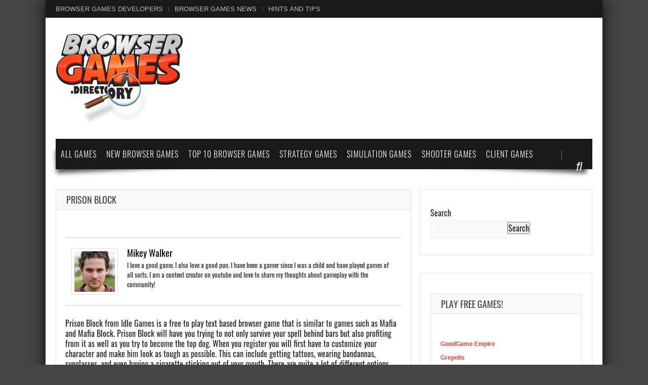

--- FILE ---
content_type: text/html; charset=UTF-8
request_url: https://www.browsergames.directory/prison-block/
body_size: 16488
content:
<!doctype html>
<!--[if !IE]>
<html class="no-js non-ie" lang="en-US"> <![endif]-->
<!--[if IE 7 ]>
<html class="no-js ie7" lang="en-US"> <![endif]-->
<!--[if IE 8 ]>
<html class="no-js ie8" lang="en-US"> <![endif]-->
<!--[if IE 9 ]>
<html class="no-js ie9" lang="en-US"> <![endif]-->
<!--[if gt IE 9]><!-->
<html class="no-js" lang="en-US"> <!--<![endif]-->
<head>
<meta charset="UTF-8"/>
<meta name="viewport" content="width=device-width, initial-scale=1.0">
<link rel="profile" href="http://gmpg.org/xfn/11"/>
<link rel="pingback" href="https://www.browsergames.directory/xmlrpc.php"/>
<meta property="og:image" content="https://www.browsergames.directory/wp-content/uploads/2016/02/pb3.png" /><meta name='robots' content='index, follow, max-image-preview:large, max-snippet:-1, max-video-preview:-1' />

	<!-- This site is optimized with the Yoast SEO plugin v21.1 - https://yoast.com/wordpress/plugins/seo/ -->
	<title>Prison Block</title>
<link rel='preconnect' href='//fonts.gstatic.com' crossorigin />
<link rel='preconnect' href='//secure.gravatar.com' />
<link rel='preconnect' href='//pagead2.googlesyndication.com' />
<link rel='preconnect' href='//securepubads.g.doubleclick.net' />
<link rel='preconnect' href='//www.googletagmanager.com' />
<link rel='dns-prefetch' href='//fonts.gstatic.com' />
<link rel='dns-prefetch' href='//secure.gravatar.com' />

	<meta name="description" content="Prison Block will have you trying to not only survive your spell behind bars but also profiting from it as well as you try to become the top dog." />
	<link rel="canonical" href="https://www.browsergames.directory/prison-block/" />
	<meta property="og:locale" content="en_US" />
	<meta property="og:type" content="article" />
	<meta property="og:title" content="Prison Block" />
	<meta property="og:description" content="Prison Block will have you trying to not only survive your spell behind bars but also profiting from it as well as you try to become the top dog." />
	<meta property="og:url" content="https://www.browsergames.directory/prison-block/" />
	<meta property="og:site_name" content="The Best Browser Games of 2022 with Reviews" />
	<meta property="article:publisher" content="https://www.facebook.com/browsergamesdir/" />
	<meta property="article:published_time" content="2016-02-21T16:06:45+00:00" />
	<meta property="article:modified_time" content="2016-02-22T06:02:13+00:00" />
	<meta property="og:image" content="https://www.browsergames.directory/wp-content/uploads/2016/02/pb3.png" />
	<meta property="og:image:width" content="429" />
	<meta property="og:image:height" content="370" />
	<meta property="og:image:type" content="image/png" />
	<meta name="author" content="Mikey Walker" />
	<meta name="twitter:label1" content="Written by" />
	<meta name="twitter:data1" content="Mikey Walker" />
	<meta name="twitter:label2" content="Est. reading time" />
	<meta name="twitter:data2" content="3 minutes" />
	<script type="application/ld+json" class="yoast-schema-graph">{"@context":"https://schema.org","@graph":[{"@type":"Article","@id":"https://www.browsergames.directory/prison-block/#article","isPartOf":{"@id":"https://www.browsergames.directory/prison-block/"},"author":{"name":"Mikey Walker","@id":"https://www.browsergames.directory/#/schema/person/8e6b8b8cdab3639fb42d40f3d93655bb"},"headline":"Prison Block","datePublished":"2016-02-21T16:06:45+00:00","dateModified":"2016-02-22T06:02:13+00:00","mainEntityOfPage":{"@id":"https://www.browsergames.directory/prison-block/"},"wordCount":677,"commentCount":0,"publisher":{"@id":"https://www.browsergames.directory/#organization"},"image":{"@id":"https://www.browsergames.directory/prison-block/#primaryimage"},"thumbnailUrl":"https://www.browsergames.directory/wp-content/uploads/2016/02/pb3.png","keywords":["mafia","text-based"],"articleSection":["All Free Games","Strategy Games"],"inLanguage":"en-US","potentialAction":[{"@type":"CommentAction","name":"Comment","target":["https://www.browsergames.directory/prison-block/#respond"]}]},{"@type":"WebPage","@id":"https://www.browsergames.directory/prison-block/","url":"https://www.browsergames.directory/prison-block/","name":"Prison Block","isPartOf":{"@id":"https://www.browsergames.directory/#website"},"primaryImageOfPage":{"@id":"https://www.browsergames.directory/prison-block/#primaryimage"},"image":{"@id":"https://www.browsergames.directory/prison-block/#primaryimage"},"thumbnailUrl":"https://www.browsergames.directory/wp-content/uploads/2016/02/pb3.png","datePublished":"2016-02-21T16:06:45+00:00","dateModified":"2016-02-22T06:02:13+00:00","description":"Prison Block will have you trying to not only survive your spell behind bars but also profiting from it as well as you try to become the top dog.","breadcrumb":{"@id":"https://www.browsergames.directory/prison-block/#breadcrumb"},"inLanguage":"en-US","potentialAction":[{"@type":"ReadAction","target":["https://www.browsergames.directory/prison-block/"]}]},{"@type":"ImageObject","inLanguage":"en-US","@id":"https://www.browsergames.directory/prison-block/#primaryimage","url":"https://www.browsergames.directory/wp-content/uploads/2016/02/pb3.png","contentUrl":"https://www.browsergames.directory/wp-content/uploads/2016/02/pb3.png","width":429,"height":370},{"@type":"BreadcrumbList","@id":"https://www.browsergames.directory/prison-block/#breadcrumb","itemListElement":[{"@type":"ListItem","position":1,"name":"Home","item":"https://www.browsergames.directory/"},{"@type":"ListItem","position":2,"name":"Prison Block"}]},{"@type":"WebSite","@id":"https://www.browsergames.directory/#website","url":"https://www.browsergames.directory/","name":"The Best Browser Games of 2022 with Reviews","description":"Reviews with user ratings, News, Hints and Tips! Play for Free!","publisher":{"@id":"https://www.browsergames.directory/#organization"},"potentialAction":[{"@type":"SearchAction","target":{"@type":"EntryPoint","urlTemplate":"https://www.browsergames.directory/?s={search_term_string}"},"query-input":"required name=search_term_string"}],"inLanguage":"en-US"},{"@type":"Organization","@id":"https://www.browsergames.directory/#organization","name":"Browser Games Directory","url":"https://www.browsergames.directory/","logo":{"@type":"ImageObject","inLanguage":"en-US","@id":"https://www.browsergames.directory/#/schema/logo/image/","url":"https://www.browsergames.directory/wp-content/uploads/2021/11/browser-games-logo.png","contentUrl":"https://www.browsergames.directory/wp-content/uploads/2021/11/browser-games-logo.png","width":250,"height":177,"caption":"Browser Games Directory"},"image":{"@id":"https://www.browsergames.directory/#/schema/logo/image/"},"sameAs":["https://www.facebook.com/browsergamesdir/"]},{"@type":"Person","@id":"https://www.browsergames.directory/#/schema/person/8e6b8b8cdab3639fb42d40f3d93655bb","name":"Mikey Walker","image":{"@type":"ImageObject","inLanguage":"en-US","@id":"https://www.browsergames.directory/#/schema/person/image/","url":"https://secure.gravatar.com/avatar/7d68a2349ab0e2a881cc9e16a1fc96b8?s=96&d=mm&r=g","contentUrl":"https://secure.gravatar.com/avatar/7d68a2349ab0e2a881cc9e16a1fc96b8?s=96&d=mm&r=g","caption":"Mikey Walker"},"description":"I love a good game. I also love a good pun. I have been a gamer since I was a child and have played games of all sorts. I am a content creator on youtube and love to share my thoughts about gameplay with the community!","url":"https://www.browsergames.directory/author/mikey/"}]}</script>
	<!-- / Yoast SEO plugin. -->


<link rel='dns-prefetch' href='//www.googletagmanager.com' />
<link rel='dns-prefetch' href='//pagead2.googlesyndication.com' />
<script type="text/javascript">
window._wpemojiSettings = {"baseUrl":"https:\/\/s.w.org\/images\/core\/emoji\/14.0.0\/72x72\/","ext":".png","svgUrl":"https:\/\/s.w.org\/images\/core\/emoji\/14.0.0\/svg\/","svgExt":".svg","source":{"concatemoji":"https:\/\/www.browsergames.directory\/wp-includes\/js\/wp-emoji-release.min.js?ver=6.1.8"}};
/*! This file is auto-generated */
!function(e,a,t){var n,r,o,i=a.createElement("canvas"),p=i.getContext&&i.getContext("2d");function s(e,t){var a=String.fromCharCode,e=(p.clearRect(0,0,i.width,i.height),p.fillText(a.apply(this,e),0,0),i.toDataURL());return p.clearRect(0,0,i.width,i.height),p.fillText(a.apply(this,t),0,0),e===i.toDataURL()}function c(e){var t=a.createElement("script");t.src=e,t.defer=t.type="text/javascript",a.getElementsByTagName("head")[0].appendChild(t)}for(o=Array("flag","emoji"),t.supports={everything:!0,everythingExceptFlag:!0},r=0;r<o.length;r++)t.supports[o[r]]=function(e){if(p&&p.fillText)switch(p.textBaseline="top",p.font="600 32px Arial",e){case"flag":return s([127987,65039,8205,9895,65039],[127987,65039,8203,9895,65039])?!1:!s([55356,56826,55356,56819],[55356,56826,8203,55356,56819])&&!s([55356,57332,56128,56423,56128,56418,56128,56421,56128,56430,56128,56423,56128,56447],[55356,57332,8203,56128,56423,8203,56128,56418,8203,56128,56421,8203,56128,56430,8203,56128,56423,8203,56128,56447]);case"emoji":return!s([129777,127995,8205,129778,127999],[129777,127995,8203,129778,127999])}return!1}(o[r]),t.supports.everything=t.supports.everything&&t.supports[o[r]],"flag"!==o[r]&&(t.supports.everythingExceptFlag=t.supports.everythingExceptFlag&&t.supports[o[r]]);t.supports.everythingExceptFlag=t.supports.everythingExceptFlag&&!t.supports.flag,t.DOMReady=!1,t.readyCallback=function(){t.DOMReady=!0},t.supports.everything||(n=function(){t.readyCallback()},a.addEventListener?(a.addEventListener("DOMContentLoaded",n,!1),e.addEventListener("load",n,!1)):(e.attachEvent("onload",n),a.attachEvent("onreadystatechange",function(){"complete"===a.readyState&&t.readyCallback()})),(e=t.source||{}).concatemoji?c(e.concatemoji):e.wpemoji&&e.twemoji&&(c(e.twemoji),c(e.wpemoji)))}(window,document,window._wpemojiSettings);
</script>
<style type="text/css">
img.wp-smiley,
img.emoji {
	display: inline !important;
	border: none !important;
	box-shadow: none !important;
	height: 1em !important;
	width: 1em !important;
	margin: 0 0.07em !important;
	vertical-align: -0.1em !important;
	background: none !important;
	padding: 0 !important;
}
</style>
	<link rel='stylesheet' id='mailchimp_sf_main_css-css' href='https://www.browsergames.directory/?mcsf_action=main_css&#038;ver=1.6.1' type='text/css' media='print' data-swis='loading' onload='this.media="all";this.dataset.swis="loaded"' />
<noscript><link rel='stylesheet' id='mailchimp_sf_main_css-css' href='https://www.browsergames.directory/?mcsf_action=main_css&#038;ver=1.6.1' type='text/css' media='all' /></noscript>
<link rel='preload' as='style' data-id='wp-block-library-css' href='https://www.browsergames.directory/wp-includes/css/dist/block-library/style.min.css?ver=6.1.8' type='text/css' media='all' />
<link rel='stylesheet' id='wp-block-library-css' href='https://www.browsergames.directory/wp-includes/css/dist/block-library/style.min.css?ver=6.1.8' type='text/css' media='print' data-swis='loading' onload='this.media="all";this.dataset.swis="loaded"' />
<noscript><link rel='stylesheet' id='wp-block-library-css' href='https://www.browsergames.directory/wp-includes/css/dist/block-library/style.min.css?ver=6.1.8' type='text/css' media='all' /></noscript>
<link rel='stylesheet' id='classic-theme-styles-css' href='https://www.browsergames.directory/wp-includes/css/classic-themes.min.css?ver=1' type='text/css' media='print' data-swis='loading' onload='this.media="all";this.dataset.swis="loaded"' />
<noscript><link rel='stylesheet' id='classic-theme-styles-css' href='https://www.browsergames.directory/wp-includes/css/classic-themes.min.css?ver=1' type='text/css' media='all' /></noscript>
<style id='global-styles-inline-css' type='text/css'>
body{--wp--preset--color--black: #000000;--wp--preset--color--cyan-bluish-gray: #abb8c3;--wp--preset--color--white: #ffffff;--wp--preset--color--pale-pink: #f78da7;--wp--preset--color--vivid-red: #cf2e2e;--wp--preset--color--luminous-vivid-orange: #ff6900;--wp--preset--color--luminous-vivid-amber: #fcb900;--wp--preset--color--light-green-cyan: #7bdcb5;--wp--preset--color--vivid-green-cyan: #00d084;--wp--preset--color--pale-cyan-blue: #8ed1fc;--wp--preset--color--vivid-cyan-blue: #0693e3;--wp--preset--color--vivid-purple: #9b51e0;--wp--preset--gradient--vivid-cyan-blue-to-vivid-purple: linear-gradient(135deg,rgba(6,147,227,1) 0%,rgb(155,81,224) 100%);--wp--preset--gradient--light-green-cyan-to-vivid-green-cyan: linear-gradient(135deg,rgb(122,220,180) 0%,rgb(0,208,130) 100%);--wp--preset--gradient--luminous-vivid-amber-to-luminous-vivid-orange: linear-gradient(135deg,rgba(252,185,0,1) 0%,rgba(255,105,0,1) 100%);--wp--preset--gradient--luminous-vivid-orange-to-vivid-red: linear-gradient(135deg,rgba(255,105,0,1) 0%,rgb(207,46,46) 100%);--wp--preset--gradient--very-light-gray-to-cyan-bluish-gray: linear-gradient(135deg,rgb(238,238,238) 0%,rgb(169,184,195) 100%);--wp--preset--gradient--cool-to-warm-spectrum: linear-gradient(135deg,rgb(74,234,220) 0%,rgb(151,120,209) 20%,rgb(207,42,186) 40%,rgb(238,44,130) 60%,rgb(251,105,98) 80%,rgb(254,248,76) 100%);--wp--preset--gradient--blush-light-purple: linear-gradient(135deg,rgb(255,206,236) 0%,rgb(152,150,240) 100%);--wp--preset--gradient--blush-bordeaux: linear-gradient(135deg,rgb(254,205,165) 0%,rgb(254,45,45) 50%,rgb(107,0,62) 100%);--wp--preset--gradient--luminous-dusk: linear-gradient(135deg,rgb(255,203,112) 0%,rgb(199,81,192) 50%,rgb(65,88,208) 100%);--wp--preset--gradient--pale-ocean: linear-gradient(135deg,rgb(255,245,203) 0%,rgb(182,227,212) 50%,rgb(51,167,181) 100%);--wp--preset--gradient--electric-grass: linear-gradient(135deg,rgb(202,248,128) 0%,rgb(113,206,126) 100%);--wp--preset--gradient--midnight: linear-gradient(135deg,rgb(2,3,129) 0%,rgb(40,116,252) 100%);--wp--preset--duotone--dark-grayscale: url('#wp-duotone-dark-grayscale');--wp--preset--duotone--grayscale: url('#wp-duotone-grayscale');--wp--preset--duotone--purple-yellow: url('#wp-duotone-purple-yellow');--wp--preset--duotone--blue-red: url('#wp-duotone-blue-red');--wp--preset--duotone--midnight: url('#wp-duotone-midnight');--wp--preset--duotone--magenta-yellow: url('#wp-duotone-magenta-yellow');--wp--preset--duotone--purple-green: url('#wp-duotone-purple-green');--wp--preset--duotone--blue-orange: url('#wp-duotone-blue-orange');--wp--preset--font-size--small: 13px;--wp--preset--font-size--medium: 20px;--wp--preset--font-size--large: 36px;--wp--preset--font-size--x-large: 42px;--wp--preset--spacing--20: 0.44rem;--wp--preset--spacing--30: 0.67rem;--wp--preset--spacing--40: 1rem;--wp--preset--spacing--50: 1.5rem;--wp--preset--spacing--60: 2.25rem;--wp--preset--spacing--70: 3.38rem;--wp--preset--spacing--80: 5.06rem;}:where(.is-layout-flex){gap: 0.5em;}body .is-layout-flow > .alignleft{float: left;margin-inline-start: 0;margin-inline-end: 2em;}body .is-layout-flow > .alignright{float: right;margin-inline-start: 2em;margin-inline-end: 0;}body .is-layout-flow > .aligncenter{margin-left: auto !important;margin-right: auto !important;}body .is-layout-constrained > .alignleft{float: left;margin-inline-start: 0;margin-inline-end: 2em;}body .is-layout-constrained > .alignright{float: right;margin-inline-start: 2em;margin-inline-end: 0;}body .is-layout-constrained > .aligncenter{margin-left: auto !important;margin-right: auto !important;}body .is-layout-constrained > :where(:not(.alignleft):not(.alignright):not(.alignfull)){max-width: var(--wp--style--global--content-size);margin-left: auto !important;margin-right: auto !important;}body .is-layout-constrained > .alignwide{max-width: var(--wp--style--global--wide-size);}body .is-layout-flex{display: flex;}body .is-layout-flex{flex-wrap: wrap;align-items: center;}body .is-layout-flex > *{margin: 0;}:where(.wp-block-columns.is-layout-flex){gap: 2em;}.has-black-color{color: var(--wp--preset--color--black) !important;}.has-cyan-bluish-gray-color{color: var(--wp--preset--color--cyan-bluish-gray) !important;}.has-white-color{color: var(--wp--preset--color--white) !important;}.has-pale-pink-color{color: var(--wp--preset--color--pale-pink) !important;}.has-vivid-red-color{color: var(--wp--preset--color--vivid-red) !important;}.has-luminous-vivid-orange-color{color: var(--wp--preset--color--luminous-vivid-orange) !important;}.has-luminous-vivid-amber-color{color: var(--wp--preset--color--luminous-vivid-amber) !important;}.has-light-green-cyan-color{color: var(--wp--preset--color--light-green-cyan) !important;}.has-vivid-green-cyan-color{color: var(--wp--preset--color--vivid-green-cyan) !important;}.has-pale-cyan-blue-color{color: var(--wp--preset--color--pale-cyan-blue) !important;}.has-vivid-cyan-blue-color{color: var(--wp--preset--color--vivid-cyan-blue) !important;}.has-vivid-purple-color{color: var(--wp--preset--color--vivid-purple) !important;}.has-black-background-color{background-color: var(--wp--preset--color--black) !important;}.has-cyan-bluish-gray-background-color{background-color: var(--wp--preset--color--cyan-bluish-gray) !important;}.has-white-background-color{background-color: var(--wp--preset--color--white) !important;}.has-pale-pink-background-color{background-color: var(--wp--preset--color--pale-pink) !important;}.has-vivid-red-background-color{background-color: var(--wp--preset--color--vivid-red) !important;}.has-luminous-vivid-orange-background-color{background-color: var(--wp--preset--color--luminous-vivid-orange) !important;}.has-luminous-vivid-amber-background-color{background-color: var(--wp--preset--color--luminous-vivid-amber) !important;}.has-light-green-cyan-background-color{background-color: var(--wp--preset--color--light-green-cyan) !important;}.has-vivid-green-cyan-background-color{background-color: var(--wp--preset--color--vivid-green-cyan) !important;}.has-pale-cyan-blue-background-color{background-color: var(--wp--preset--color--pale-cyan-blue) !important;}.has-vivid-cyan-blue-background-color{background-color: var(--wp--preset--color--vivid-cyan-blue) !important;}.has-vivid-purple-background-color{background-color: var(--wp--preset--color--vivid-purple) !important;}.has-black-border-color{border-color: var(--wp--preset--color--black) !important;}.has-cyan-bluish-gray-border-color{border-color: var(--wp--preset--color--cyan-bluish-gray) !important;}.has-white-border-color{border-color: var(--wp--preset--color--white) !important;}.has-pale-pink-border-color{border-color: var(--wp--preset--color--pale-pink) !important;}.has-vivid-red-border-color{border-color: var(--wp--preset--color--vivid-red) !important;}.has-luminous-vivid-orange-border-color{border-color: var(--wp--preset--color--luminous-vivid-orange) !important;}.has-luminous-vivid-amber-border-color{border-color: var(--wp--preset--color--luminous-vivid-amber) !important;}.has-light-green-cyan-border-color{border-color: var(--wp--preset--color--light-green-cyan) !important;}.has-vivid-green-cyan-border-color{border-color: var(--wp--preset--color--vivid-green-cyan) !important;}.has-pale-cyan-blue-border-color{border-color: var(--wp--preset--color--pale-cyan-blue) !important;}.has-vivid-cyan-blue-border-color{border-color: var(--wp--preset--color--vivid-cyan-blue) !important;}.has-vivid-purple-border-color{border-color: var(--wp--preset--color--vivid-purple) !important;}.has-vivid-cyan-blue-to-vivid-purple-gradient-background{background: var(--wp--preset--gradient--vivid-cyan-blue-to-vivid-purple) !important;}.has-light-green-cyan-to-vivid-green-cyan-gradient-background{background: var(--wp--preset--gradient--light-green-cyan-to-vivid-green-cyan) !important;}.has-luminous-vivid-amber-to-luminous-vivid-orange-gradient-background{background: var(--wp--preset--gradient--luminous-vivid-amber-to-luminous-vivid-orange) !important;}.has-luminous-vivid-orange-to-vivid-red-gradient-background{background: var(--wp--preset--gradient--luminous-vivid-orange-to-vivid-red) !important;}.has-very-light-gray-to-cyan-bluish-gray-gradient-background{background: var(--wp--preset--gradient--very-light-gray-to-cyan-bluish-gray) !important;}.has-cool-to-warm-spectrum-gradient-background{background: var(--wp--preset--gradient--cool-to-warm-spectrum) !important;}.has-blush-light-purple-gradient-background{background: var(--wp--preset--gradient--blush-light-purple) !important;}.has-blush-bordeaux-gradient-background{background: var(--wp--preset--gradient--blush-bordeaux) !important;}.has-luminous-dusk-gradient-background{background: var(--wp--preset--gradient--luminous-dusk) !important;}.has-pale-ocean-gradient-background{background: var(--wp--preset--gradient--pale-ocean) !important;}.has-electric-grass-gradient-background{background: var(--wp--preset--gradient--electric-grass) !important;}.has-midnight-gradient-background{background: var(--wp--preset--gradient--midnight) !important;}.has-small-font-size{font-size: var(--wp--preset--font-size--small) !important;}.has-medium-font-size{font-size: var(--wp--preset--font-size--medium) !important;}.has-large-font-size{font-size: var(--wp--preset--font-size--large) !important;}.has-x-large-font-size{font-size: var(--wp--preset--font-size--x-large) !important;}
.wp-block-navigation a:where(:not(.wp-element-button)){color: inherit;}
:where(.wp-block-columns.is-layout-flex){gap: 2em;}
.wp-block-pullquote{font-size: 1.5em;line-height: 1.6;}
</style>
<link rel='stylesheet' id='gutenbee-animations-css' href='https://www.browsergames.directory/wp-content/swis/cache/css/plugins/gutenbee/build/gutenbee.animations-1699503336.min.css?ver=2.17.4' type='text/css' media='print' data-swis='loading' onload='this.media="all";this.dataset.swis="loaded"' />
<noscript><link rel='stylesheet' id='gutenbee-animations-css' href='https://www.browsergames.directory/wp-content/swis/cache/css/plugins/gutenbee/build/gutenbee.animations-1699503336.min.css?ver=2.17.4' type='text/css' media='all' /></noscript>
<link rel='stylesheet' id='toc-screen-css' href='https://www.browsergames.directory/wp-content/plugins/table-of-contents-plus/screen.min.css?ver=2411.1' type='text/css' media='print' data-swis='loading' onload='this.media="all";this.dataset.swis="loaded"' />
<noscript><link rel='stylesheet' id='toc-screen-css' href='https://www.browsergames.directory/wp-content/plugins/table-of-contents-plus/screen.min.css?ver=2411.1' type='text/css' media='all' /></noscript>
<link rel='stylesheet' id='gameleon-style-css' href='https://www.browsergames.directory/wp-content/swis/cache/css/themes/gameleon/assets/css/style-1630934975.min.css?ver=7.4' type='text/css' media='print' data-swis='loading' onload='this.media="all";this.dataset.swis="loaded"' />
<noscript><link rel='stylesheet' id='gameleon-style-css' href='https://www.browsergames.directory/wp-content/swis/cache/css/themes/gameleon/assets/css/style-1630934975.min.css?ver=7.4' type='text/css' media='all' /></noscript>
<style id='gameleon-style-inline-css' type='text/css'>

        #header{
            margin-bottom: 40px;
        }

    
body, button, input, select, textarea{font-family:'Oswald', sans-serif;}
.menu a{font-family:'Oswald', sans-serif;}
</style>
<link rel='stylesheet' id='font-awesome-css' href='https://www.browsergames.directory/wp-content/plugins/elementor/assets/lib/font-awesome/css/font-awesome.min.css?ver=4.7.0' type='text/css' media='print' data-swis='loading' onload='this.media="all";this.dataset.swis="loaded"' />
<noscript><link rel='stylesheet' id='font-awesome-css' href='https://www.browsergames.directory/wp-content/plugins/elementor/assets/lib/font-awesome/css/font-awesome.min.css?ver=4.7.0' type='text/css' media='all' /></noscript>
<link rel='stylesheet' id='dashicons-css' href='https://www.browsergames.directory/wp-includes/css/dashicons.min.css?ver=6.1.8' type='text/css' media='print' data-swis='loading' onload='this.media="all";this.dataset.swis="loaded"' />
<noscript><link rel='stylesheet' id='dashicons-css' href='https://www.browsergames.directory/wp-includes/css/dashicons.min.css?ver=6.1.8' type='text/css' media='all' /></noscript>
<script type='text/javascript' src='https://www.browsergames.directory/wp-includes/js/jquery/jquery.min.js?ver=3.6.1' id='jquery-core-js' defer></script>
<script type='text/javascript' src='https://www.browsergames.directory/wp-includes/js/jquery/jquery-migrate.min.js?ver=3.3.2' id='jquery-migrate-js' defer></script>
<link rel="https://api.w.org/" href="https://www.browsergames.directory/wp-json/" /><link rel="alternate" type="application/json" href="https://www.browsergames.directory/wp-json/wp/v2/posts/1460" /><link rel="EditURI" type="application/rsd+xml" title="RSD" href="https://www.browsergames.directory/xmlrpc.php?rsd" />
<link rel="wlwmanifest" type="application/wlwmanifest+xml" href="https://www.browsergames.directory/wp-includes/wlwmanifest.xml" />
<meta name="generator" content="WordPress 6.1.8" />
<link rel='shortlink' href='https://www.browsergames.directory/?p=1460' />
<link rel="alternate" type="application/json+oembed" href="https://www.browsergames.directory/wp-json/oembed/1.0/embed?url=https%3A%2F%2Fwww.browsergames.directory%2Fprison-block%2F" />
<link rel="alternate" type="text/xml+oembed" href="https://www.browsergames.directory/wp-json/oembed/1.0/embed?url=https%3A%2F%2Fwww.browsergames.directory%2Fprison-block%2F&#038;format=xml" />
<meta name="generator" content="Site Kit by Google 1.158.0" />
<!-- StarBox - the Author Box for Humans 3.5.4, visit: https://wordpress.org/plugins/starbox/ -->
<!-- /StarBox - the Author Box for Humans -->

<link rel='stylesheet' id='b5e8707492-css' href='https://www.browsergames.directory/wp-content/plugins/starbox/themes/minimal/css/frontend.min.css?ver=3.5.4' type='text/css' media='print' data-swis='loading' onload='this.media="all";this.dataset.swis="loaded"' />
<noscript><link rel='stylesheet' id='b5e8707492-css' href='https://www.browsergames.directory/wp-content/plugins/starbox/themes/minimal/css/frontend.min.css?ver=3.5.4' type='text/css' media='all' /></noscript>
<link rel='stylesheet' id='97192726f2-css' href='https://www.browsergames.directory/wp-content/plugins/starbox/themes/admin/css/hidedefault.min.css?ver=3.5.4' type='text/css' media='print' data-swis='loading' onload='this.media="all";this.dataset.swis="loaded"' />
<noscript><link rel='stylesheet' id='97192726f2-css' href='https://www.browsergames.directory/wp-content/plugins/starbox/themes/admin/css/hidedefault.min.css?ver=3.5.4' type='text/css' media='all' /></noscript>
<style id='swis-font-css'>
@font-face{font-family:'Permanent Marker';font-style:normal;font-weight:400;font-display:swap;src:url(https://fonts.gstatic.com/s/permanentmarker/v10/Fh4uPib9Iyv2ucM6pGQMWimMp004Hao.ttf) format('truetype')}@font-face{font-family:'Oswald';font-style:normal;font-weight:400;font-display:swap;src:url(https://fonts.gstatic.com/s/oswald/v40/TK3_WkUHHAIjg75cFRf3bXL8LICs1_FvgUE.ttf) format('truetype')}@font-face{font-family:'Oswald';font-style:normal;font-weight:700;font-display:swap;src:url(https://fonts.gstatic.com/s/oswald/v40/TK3_WkUHHAIjg75cFRf3bXL8LICs1xZogUE.ttf) format('truetype')}@font-face{font-family:'Oswald';font-style:normal;font-weight:400;font-display:swap;src:url(https://fonts.gstatic.com/s/oswald/v40/TK3_WkUHHAIjg75cFRf3bXL8LICs1_FvgUE.ttf) format('truetype')}@font-face{font-family:'Oswald';font-style:normal;font-weight:700;font-display:swap;src:url(https://fonts.gstatic.com/s/oswald/v40/TK3_WkUHHAIjg75cFRf3bXL8LICs1xZogUE.ttf) format('truetype')}@font-face{font-family:'Oswald';font-style:normal;font-weight:200;font-display:swap;src:url(https://fonts.gstatic.com/s/oswald/v40/TK3_WkUHHAIjg75cFRf3bXL8LICs13FvsUZiYA.ttf) format('truetype')}@font-face{font-family:'Oswald';font-style:normal;font-weight:300;font-display:swap;src:url(https://fonts.gstatic.com/s/oswald/v40/TK3_WkUHHAIjg75cFRf3bXL8LICs169vsUZiYA.ttf) format('truetype')}@font-face{font-family:'Oswald';font-style:normal;font-weight:400;font-display:swap;src:url(https://fonts.gstatic.com/s/oswald/v40/TK3_WkUHHAIjg75cFRf3bXL8LICs1_FvsUZiYA.ttf) format('truetype')}@font-face{font-family:'Oswald';font-style:normal;font-weight:500;font-display:swap;src:url(https://fonts.gstatic.com/s/oswald/v40/TK3_WkUHHAIjg75cFRf3bXL8LICs18NvsUZiYA.ttf) format('truetype')}@font-face{font-family:'Oswald';font-style:normal;font-weight:600;font-display:swap;src:url(https://fonts.gstatic.com/s/oswald/v40/TK3_WkUHHAIjg75cFRf3bXL8LICs1y9osUZiYA.ttf) format('truetype')}@font-face{font-family:'Oswald';font-style:normal;font-weight:700;font-display:swap;src:url(https://fonts.gstatic.com/s/oswald/v40/TK3_WkUHHAIjg75cFRf3bXL8LICs1xZosUZiYA.ttf) format('truetype')}
</style>

<!-- Google AdSense meta tags added by Site Kit -->
<meta name="google-adsense-platform-account" content="ca-host-pub-2644536267352236">
<meta name="google-adsense-platform-domain" content="sitekit.withgoogle.com">
<!-- End Google AdSense meta tags added by Site Kit -->
<meta name="generator" content="Elementor 3.23.4; features: additional_custom_breakpoints, e_lazyload; settings: css_print_method-internal, google_font-enabled, font_display-auto">
			<style>
				.e-con.e-parent:nth-of-type(n+4):not(.e-lazyloaded):not(.e-no-lazyload),
				.e-con.e-parent:nth-of-type(n+4):not(.e-lazyloaded):not(.e-no-lazyload) * {
					background-image: none !important;
				}
				@media screen and (max-height: 1024px) {
					.e-con.e-parent:nth-of-type(n+3):not(.e-lazyloaded):not(.e-no-lazyload),
					.e-con.e-parent:nth-of-type(n+3):not(.e-lazyloaded):not(.e-no-lazyload) * {
						background-image: none !important;
					}
				}
				@media screen and (max-height: 640px) {
					.e-con.e-parent:nth-of-type(n+2):not(.e-lazyloaded):not(.e-no-lazyload),
					.e-con.e-parent:nth-of-type(n+2):not(.e-lazyloaded):not(.e-no-lazyload) * {
						background-image: none !important;
					}
				}
			</style>
			<noscript><style>.lazyload[data-src]{display:none !important;}</style></noscript><style>.lazyload{background-image:none !important;}.lazyload:before{background-image:none !important;}</style><style>.wp-block-gallery.is-cropped .blocks-gallery-item picture{height:100%;width:100%;}</style>
<!-- Google Tag Manager snippet added by Site Kit -->
<script type="text/javascript">
			( function( w, d, s, l, i ) {
				w[l] = w[l] || [];
				w[l].push( {'gtm.start': new Date().getTime(), event: 'gtm.js'} );
				var f = d.getElementsByTagName( s )[0],
					j = d.createElement( s ), dl = l != 'dataLayer' ? '&l=' + l : '';
				j.async = true;
				j.src = 'https://www.googletagmanager.com/gtm.js?id=' + i + dl;
				f.parentNode.insertBefore( j, f );
			} )( window, document, 'script', 'dataLayer', 'GTM-WP8H38' );
			
</script>

<!-- End Google Tag Manager snippet added by Site Kit -->

<!-- Google AdSense snippet added by Site Kit -->
<script async="async" src="https://pagead2.googlesyndication.com/pagead/js/adsbygoogle.js?client=ca-pub-0983744817928283&amp;host=ca-host-pub-2644536267352236" crossorigin="anonymous" type="text/javascript"></script>

<!-- End Google AdSense snippet added by Site Kit -->
<link rel="icon" href="https://www.browsergames.directory/wp-content/uploads/2016/01/cropped-fave-icon-32x32.png" sizes="32x32" />
<link rel="icon" href="https://www.browsergames.directory/wp-content/uploads/2016/01/cropped-fave-icon-192x192.png" sizes="192x192" />
<link rel="apple-touch-icon" href="https://www.browsergames.directory/wp-content/uploads/2016/01/cropped-fave-icon-180x180.png" />
<meta name="msapplication-TileImage" content="https://www.browsergames.directory/wp-content/uploads/2016/01/cropped-fave-icon-270x270.png" />
<script async src="https://securepubads.g.doubleclick.net/tag/js/gpt.js"></script>
<script src="data:text/javascript,window.googletag=window.googletag||{cmd:[]};googletag.cmd.push(function(){googletag.defineSlot('/1021534/BG.Dir.300x250.ROS.1',[300,250],'div-gpt-ad-1624285866632-0').addService(googletag.pubads());googletag.defineSlot('/1021534/BG.Dir.300x600.ROS',[300,600],'div-gpt-ad-1624285978934-0').addService(googletag.pubads());googletag.defineSlot('/1021534/BG.Dir.728x90.Top',[728,90],'div-gpt-ad-1624286079168-0').addService(googletag.pubads());googletag.pubads().enableSingleRequest();googletag.enableServices()})" defer></script>

</head>
<body class="post-template-default single single-post postid-1460 single-format-standard wp-custom-logo elementor-default elementor-kit-1814">
		<!-- Google Tag Manager (noscript) snippet added by Site Kit -->
		<noscript>
			<iframe src="https://www.googletagmanager.com/ns.html?id=GTM-WP8H38" height="0" width="0" style="display:none;visibility:hidden"></iframe>
		</noscript>
		<!-- End Google Tag Manager (noscript) snippet added by Site Kit -->
		<svg xmlns="http://www.w3.org/2000/svg" viewBox="0 0 0 0" width="0" height="0" focusable="false" role="none" style="visibility: hidden; position: absolute; left: -9999px; overflow: hidden;" ><defs><filter id="wp-duotone-dark-grayscale"><feColorMatrix color-interpolation-filters="sRGB" type="matrix" values=" .299 .587 .114 0 0 .299 .587 .114 0 0 .299 .587 .114 0 0 .299 .587 .114 0 0 " /><feComponentTransfer color-interpolation-filters="sRGB" ><feFuncR type="table" tableValues="0 0.49803921568627" /><feFuncG type="table" tableValues="0 0.49803921568627" /><feFuncB type="table" tableValues="0 0.49803921568627" /><feFuncA type="table" tableValues="1 1" /></feComponentTransfer><feComposite in2="SourceGraphic" operator="in" /></filter></defs></svg><svg xmlns="http://www.w3.org/2000/svg" viewBox="0 0 0 0" width="0" height="0" focusable="false" role="none" style="visibility: hidden; position: absolute; left: -9999px; overflow: hidden;" ><defs><filter id="wp-duotone-grayscale"><feColorMatrix color-interpolation-filters="sRGB" type="matrix" values=" .299 .587 .114 0 0 .299 .587 .114 0 0 .299 .587 .114 0 0 .299 .587 .114 0 0 " /><feComponentTransfer color-interpolation-filters="sRGB" ><feFuncR type="table" tableValues="0 1" /><feFuncG type="table" tableValues="0 1" /><feFuncB type="table" tableValues="0 1" /><feFuncA type="table" tableValues="1 1" /></feComponentTransfer><feComposite in2="SourceGraphic" operator="in" /></filter></defs></svg><svg xmlns="http://www.w3.org/2000/svg" viewBox="0 0 0 0" width="0" height="0" focusable="false" role="none" style="visibility: hidden; position: absolute; left: -9999px; overflow: hidden;" ><defs><filter id="wp-duotone-purple-yellow"><feColorMatrix color-interpolation-filters="sRGB" type="matrix" values=" .299 .587 .114 0 0 .299 .587 .114 0 0 .299 .587 .114 0 0 .299 .587 .114 0 0 " /><feComponentTransfer color-interpolation-filters="sRGB" ><feFuncR type="table" tableValues="0.54901960784314 0.98823529411765" /><feFuncG type="table" tableValues="0 1" /><feFuncB type="table" tableValues="0.71764705882353 0.25490196078431" /><feFuncA type="table" tableValues="1 1" /></feComponentTransfer><feComposite in2="SourceGraphic" operator="in" /></filter></defs></svg><svg xmlns="http://www.w3.org/2000/svg" viewBox="0 0 0 0" width="0" height="0" focusable="false" role="none" style="visibility: hidden; position: absolute; left: -9999px; overflow: hidden;" ><defs><filter id="wp-duotone-blue-red"><feColorMatrix color-interpolation-filters="sRGB" type="matrix" values=" .299 .587 .114 0 0 .299 .587 .114 0 0 .299 .587 .114 0 0 .299 .587 .114 0 0 " /><feComponentTransfer color-interpolation-filters="sRGB" ><feFuncR type="table" tableValues="0 1" /><feFuncG type="table" tableValues="0 0.27843137254902" /><feFuncB type="table" tableValues="0.5921568627451 0.27843137254902" /><feFuncA type="table" tableValues="1 1" /></feComponentTransfer><feComposite in2="SourceGraphic" operator="in" /></filter></defs></svg><svg xmlns="http://www.w3.org/2000/svg" viewBox="0 0 0 0" width="0" height="0" focusable="false" role="none" style="visibility: hidden; position: absolute; left: -9999px; overflow: hidden;" ><defs><filter id="wp-duotone-midnight"><feColorMatrix color-interpolation-filters="sRGB" type="matrix" values=" .299 .587 .114 0 0 .299 .587 .114 0 0 .299 .587 .114 0 0 .299 .587 .114 0 0 " /><feComponentTransfer color-interpolation-filters="sRGB" ><feFuncR type="table" tableValues="0 0" /><feFuncG type="table" tableValues="0 0.64705882352941" /><feFuncB type="table" tableValues="0 1" /><feFuncA type="table" tableValues="1 1" /></feComponentTransfer><feComposite in2="SourceGraphic" operator="in" /></filter></defs></svg><svg xmlns="http://www.w3.org/2000/svg" viewBox="0 0 0 0" width="0" height="0" focusable="false" role="none" style="visibility: hidden; position: absolute; left: -9999px; overflow: hidden;" ><defs><filter id="wp-duotone-magenta-yellow"><feColorMatrix color-interpolation-filters="sRGB" type="matrix" values=" .299 .587 .114 0 0 .299 .587 .114 0 0 .299 .587 .114 0 0 .299 .587 .114 0 0 " /><feComponentTransfer color-interpolation-filters="sRGB" ><feFuncR type="table" tableValues="0.78039215686275 1" /><feFuncG type="table" tableValues="0 0.94901960784314" /><feFuncB type="table" tableValues="0.35294117647059 0.47058823529412" /><feFuncA type="table" tableValues="1 1" /></feComponentTransfer><feComposite in2="SourceGraphic" operator="in" /></filter></defs></svg><svg xmlns="http://www.w3.org/2000/svg" viewBox="0 0 0 0" width="0" height="0" focusable="false" role="none" style="visibility: hidden; position: absolute; left: -9999px; overflow: hidden;" ><defs><filter id="wp-duotone-purple-green"><feColorMatrix color-interpolation-filters="sRGB" type="matrix" values=" .299 .587 .114 0 0 .299 .587 .114 0 0 .299 .587 .114 0 0 .299 .587 .114 0 0 " /><feComponentTransfer color-interpolation-filters="sRGB" ><feFuncR type="table" tableValues="0.65098039215686 0.40392156862745" /><feFuncG type="table" tableValues="0 1" /><feFuncB type="table" tableValues="0.44705882352941 0.4" /><feFuncA type="table" tableValues="1 1" /></feComponentTransfer><feComposite in2="SourceGraphic" operator="in" /></filter></defs></svg><svg xmlns="http://www.w3.org/2000/svg" viewBox="0 0 0 0" width="0" height="0" focusable="false" role="none" style="visibility: hidden; position: absolute; left: -9999px; overflow: hidden;" ><defs><filter id="wp-duotone-blue-orange"><feColorMatrix color-interpolation-filters="sRGB" type="matrix" values=" .299 .587 .114 0 0 .299 .587 .114 0 0 .299 .587 .114 0 0 .299 .587 .114 0 0 " /><feComponentTransfer color-interpolation-filters="sRGB" ><feFuncR type="table" tableValues="0.098039215686275 1" /><feFuncG type="table" tableValues="0 0.66274509803922" /><feFuncB type="table" tableValues="0.84705882352941 0.41960784313725" /><feFuncA type="table" tableValues="1 1" /></feComponentTransfer><feComposite in2="SourceGraphic" operator="in" /></filter></defs></svg>
<div id="container">

<div id="header">
<div class="header-wrap">
<div id="top-bar" class="do-nothing">

<div class="container">

			<div id="top-menu">
			<div class="open-menu">
				<span class="line"></span>
				<span class="line"></span>
				<span class="line"></span>
			</div>
		</div><!-- #top-menu -->
	
	<div id="mobile-logo">
		<a href="https://www.browsergames.directory/">
				<picture><source   type="image/webp" data-srcset="https://www.browsergames.directory/wp-content/uploads/2021/11/browser-games-logo.png.webp"><img src="[data-uri]" class="logo lazyload" alt="The Best Browser Games of 2022 with Reviews" data-eio="p" data-src="https://www.browsergames.directory/wp-content/uploads/2021/11/browser-games-logo.png.webp" decoding="async" width="250" height="177" data-eio-rwidth="250" data-eio-rheight="177"><noscript><img src="https://www.browsergames.directory/wp-content/uploads/2021/11/browser-games-logo.png.webp" class="logo" alt="The Best Browser Games of 2022 with Reviews" data-eio="l"></noscript></picture>
				</a>
	</div><!-- #mobile-logo -->


</div><!-- .container -->


<div id="mobile-searches">
<div class="menu-search-wrap">
<div class="main-menu-search">
	<div id="search-container" class="click-search">
	<i class="fas fa-search"></i>
	</div>

	<div class="td-expand">
		<form role="search" method="get" class="td-search-form" action="https://www.browsergames.directory/">
			<div class="menu-search-form-wrap">
				<input id="td-header-search"  placeholder="search" type="text" value="" name="s" />
				
				<input class="td-search-button button" type="submit" id="td-search-main-menu" value="search" />
			</div>
		</form>

	</div>
</div>
</div>  
</div>


</div><!-- #top-bar -->
</div><!-- .header-wrap -->

            <div id="mobile-menu-background"></div>

            <div id="mobile-menu">
                <div id="logo-close">
                    <div id="close-menu">
                        <span class="close-menu"><span class="dashicons dashicons-no-alt"></span></span>
                    </div><!-- #close-menu -->
                </div><!-- #logo-close -->

                                    <div id="mobile-navigation">
                        <nav class="navigation">
                            <ul id="menu-main-menu" class="menu"><li id="menu-item-657" class="menu-item menu-item-type-custom menu-item-object-custom menu-item-657"><a href="http://www.browsergames.directory/games/">All Games</a></li>
<li id="menu-item-2155" class="menu-item menu-item-type-taxonomy menu-item-object-category menu-item-2155"><a href="https://www.browsergames.directory/new-browser-games/">New Browser Games</a></li>
<li id="menu-item-2158" class="menu-item menu-item-type-taxonomy menu-item-object-category menu-item-2158"><a href="https://www.browsergames.directory/top-10-browser-games/">Top 10 Browser Games</a></li>
<li id="menu-item-6" class="menu-item menu-item-type-taxonomy menu-item-object-category current-post-ancestor current-menu-parent current-post-parent menu-item-6"><a href="https://www.browsergames.directory/games/strategy-games/">Strategy Games</a></li>
<li id="menu-item-13" class="menu-item menu-item-type-taxonomy menu-item-object-category menu-item-13"><a href="https://www.browsergames.directory/games/simulation-games/">Simulation Games</a></li>
<li id="menu-item-1963" class="menu-item menu-item-type-taxonomy menu-item-object-category menu-item-1963"><a href="https://www.browsergames.directory/games/shooter-games/">Shooter Games</a></li>
<li id="menu-item-11" class="menu-item menu-item-type-taxonomy menu-item-object-category menu-item-11"><a href="https://www.browsergames.directory/games/client-games/">Client Games</a></li>
</ul>                        </nav><!-- .navigation -->

            </div><!-- #mobile-navigation -->
                
				<div id="mobile-search">
				<form role="search" class="td-search-form" method="get" id="searchform" action="https://www.browsergames.directory/">
	<div>
		<label class="screen-reader-text" for="s">Search for:</label>
		<input type="text" class="td-widget-search-input" name="s" id="s" autocomplete="off" value="" />
 		<button type="submit" id="td-searchsubmit">
    		<i class="fa fa-search"></i>
  		</button>
	</div>
</form>			</div>


								<div id="top-social">
						<ul class="social-icons">
							<li class="icon facebook"><a class="social-item" href="http://facebook.com/browsergamesdir" target="_blank" rel="noopener"><i class="fab fa-facebook"></i></a></li>						</ul><!-- .social-icons -->
					</div><!-- #top-social -->
			
            </div><!-- #mobile-menu -->
        
		 <div class="top-menu-wrap">
<div id="navigation-bar">
		<ul id="menu-top-menu" class="top-menu"><li id="menu-item-20" class="menu-item menu-item-type-post_type menu-item-object-page menu-item-20"><a href="https://www.browsergames.directory/browser-games-developers/">Browser Games Developers</a></li>
<li id="menu-item-1937" class="menu-item menu-item-type-taxonomy menu-item-object-category menu-item-1937"><a href="https://www.browsergames.directory/browser-games-news-cat/">Browser Games News</a></li>
<li id="menu-item-1782" class="menu-item menu-item-type-taxonomy menu-item-object-category menu-item-1782"><a href="https://www.browsergames.directory/hints-and-tips/">Hints and tips</a></li>
</ul>
</div></div><div class="header-inner">
 
<div id="logo">
	<a href="https://www.browsergames.directory/"><picture><source   type="image/webp" data-srcset="https://www.browsergames.directory/wp-content/uploads/2021/11/browser-games-logo.png.webp"><img src="[data-uri]" width="250" height="100" alt="browser games directory" title="browser games directory" data-eio="p" data-src="https://www.browsergames.directory/wp-content/uploads/2021/11/browser-games-logo.png.webp" decoding="async" class="lazyload" data-eio-rwidth="250" data-eio-rheight="177" /><noscript><img src="https://www.browsergames.directory/wp-content/uploads/2021/11/browser-games-logo.png.webp" width="250" height="100" alt="browser games directory" title="browser games directory" data-eio="l" /></noscript></picture></a>
</div>
 
<div class="top-ad-728"><!-- /1021534/BG.Dir.728x90.Top -->
<div id='div-gpt-ad-1624286079168-0' style='min-width: 728px; min-height: 90px;'>
  <script src="data:text/javascript,googletag.cmd.push(function(){googletag.display('div-gpt-ad-1624286079168-0')})" defer></script>
</div></div></div> 
<div id="top-bar" class="top-bar-class">

<div class="container">
<div id="wrapper-menu" class="">
  <div class="td-wrapper-box">
  <div class="td-shadow">
  		<div id="top-navigation">
			<nav class="navigation">
				<ul id="menu-main-menu-1" class="menu"><li class="menu-item menu-item-type-custom menu-item-object-custom menu-item-657"><a href="http://www.browsergames.directory/games/">All Games</a></li>
<li class="menu-item menu-item-type-taxonomy menu-item-object-category menu-item-2155"><a href="https://www.browsergames.directory/new-browser-games/">New Browser Games</a></li>
<li class="menu-item menu-item-type-taxonomy menu-item-object-category menu-item-2158"><a href="https://www.browsergames.directory/top-10-browser-games/">Top 10 Browser Games</a></li>
<li class="menu-item menu-item-type-taxonomy menu-item-object-category current-post-ancestor current-menu-parent current-post-parent menu-item-6"><a href="https://www.browsergames.directory/games/strategy-games/">Strategy Games</a></li>
<li class="menu-item menu-item-type-taxonomy menu-item-object-category menu-item-13"><a href="https://www.browsergames.directory/games/simulation-games/">Simulation Games</a></li>
<li class="menu-item menu-item-type-taxonomy menu-item-object-category menu-item-1963"><a href="https://www.browsergames.directory/games/shooter-games/">Shooter Games</a></li>
<li class="menu-item menu-item-type-taxonomy menu-item-object-category menu-item-11"><a href="https://www.browsergames.directory/games/client-games/">Client Games</a></li>
</ul>			</nav><!-- .navigation -->
		</div><!-- #top-navigation -->
	  </div>    

<div class="menu-search-wrap">
	<div class="main-menu-search">

		<div id="search-container" class="click-search">
    <div class="delimiter-wrapper"><div class="delimiter"></div></div>
    <i class="fas fa-search"></i>
		</div>

		<div class="td-expand">
			<form role="search" method="get" class="td-search-form" action="https://www.browsergames.directory/">
				<div class="menu-search-form-wrap">
					<input id="td-header-search"  placeholder="search" type="text" value="" name="s" /><input class="td-search-button button" type="submit" id="td-search-main-menu" value="search" />
				</div>
			</form>

		</div>
	</div>
</div>  

</div>
</div>
</div>
</div>
</div>
<div id="wrapper-content">

<div id="td-home-wide">
</div>



<div id="content" class="grid col-700 ">

<div class="td-content-inner-single">
<div class="widget-title">


<h1>Prison Block</h1>

</div>

<div class="td-wrap-content">

<div id="post-1460" class="post-1460 post type-post status-publish format-standard has-post-thumbnail hentry category-games category-strategy-games tag-mafia tag-text-based">


<div class="post-entry">



                         <div class="abh_box abh_box_up abh_box_minimal"><ul class="abh_tabs"> <li class="abh_about abh_active"><a href="#abh_about">Author</a></li> <li class="abh_posts"><a href="#abh_posts">Recent Posts</a></li></ul><div class="abh_tab_content"><section class="vcard author abh_about_tab abh_tab" itemscope itemprop="author" itemtype="https://schema.org/Person" style="display:block"><div class="abh_image" itemscope itemtype="https://schema.org/ImageObject"><a href = "https://www.browsergames.directory/author/mikey/" class="url" title = "Mikey Walker" > <img alt='Mikey Walker' src="[data-uri]"  class="avatar avatar-250 photo lazyload" height='250' width='250' decoding='async' data-src="https://secure.gravatar.com/avatar/7d68a2349ab0e2a881cc9e16a1fc96b8?s=250&d=mm&r=g" data-srcset="https://secure.gravatar.com/avatar/7d68a2349ab0e2a881cc9e16a1fc96b8?s=500&#038;d=mm&#038;r=g 2x" data-eio-rwidth="250" data-eio-rheight="250" /><noscript><img alt='Mikey Walker' src='https://secure.gravatar.com/avatar/7d68a2349ab0e2a881cc9e16a1fc96b8?s=250&#038;d=mm&#038;r=g' srcset='https://secure.gravatar.com/avatar/7d68a2349ab0e2a881cc9e16a1fc96b8?s=500&#038;d=mm&#038;r=g 2x' class='avatar avatar-250 photo' height='250' width='250' decoding='async' data-eio="l" /></noscript></a > </div><div class="abh_social"> </div><div class="abh_text"><div class="abh_name fn name" itemprop="name" ><a href="https://www.browsergames.directory/author/mikey/" class="url">Mikey Walker</a></div><div class="abh_job" ></div><div class="description note abh_description" itemprop="description" >I love a good game. I also love a good pun. I have been a gamer since I was a child and have played games of all sorts. I am a content creator on youtube and love to share my thoughts about gameplay with the community!</div></div> </section><section class="abh_posts_tab abh_tab" ><div class="abh_image"><a href="https://www.browsergames.directory/author/mikey/" class="url" title="Mikey Walker"><img alt='Mikey Walker' src="[data-uri]"  class="avatar avatar-250 photo lazyload" height='250' width='250' decoding='async' data-src="https://secure.gravatar.com/avatar/7d68a2349ab0e2a881cc9e16a1fc96b8?s=250&d=mm&r=g" data-srcset="https://secure.gravatar.com/avatar/7d68a2349ab0e2a881cc9e16a1fc96b8?s=500&#038;d=mm&#038;r=g 2x" data-eio-rwidth="250" data-eio-rheight="250" /><noscript><img alt='Mikey Walker' src='https://secure.gravatar.com/avatar/7d68a2349ab0e2a881cc9e16a1fc96b8?s=250&#038;d=mm&#038;r=g' srcset='https://secure.gravatar.com/avatar/7d68a2349ab0e2a881cc9e16a1fc96b8?s=500&#038;d=mm&#038;r=g 2x' class='avatar avatar-250 photo' height='250' width='250' decoding='async' data-eio="l" /></noscript></a></div><div class="abh_social"> </div><div class="abh_text"><div class="abh_name" >Latest posts by Mikey Walker <span class="abh_allposts">(<a href="https://www.browsergames.directory/author/mikey/">see all</a>)</span></div><div class="abh_description note" ><ul>				<li>					<a href="https://www.browsergames.directory/dark-era/">Dark Era</a><span> - February 22, 2016</span>				</li>				<li>					<a href="https://www.browsergames.directory/star-trek-alien-domain/">Star Trek: Alien Domain</a><span> - February 22, 2016</span>				</li>				<li>					<a href="https://www.browsergames.directory/skyforge/">Skyforge</a><span> - February 22, 2016</span>				</li></ul></div></div> </section></div> </div><p>Prison Block from Idle Games is a free to play text based browser game that is similar to games such as Mafia and Mafia Block. Prison Block will have you trying to not only survive your spell behind bars but also profiting from it as well as you try to become the top dog. <span id="more-1460"></span>When you register you will first have to customize your character and make him look as tough as possible. This can include getting tattoos, wearing bandannas, sunglasses, and even having a cigarette sticking out of your mouth. There are quite a lot of different options here but you can get even more if you wish by spending some real money on the game. You can even go under the surgeon’s knife if you so wish!</p>
<p><a href="http://www.browsergames.directory/wp-content/uploads/2016/02/pb2.jpg"><img fetchpriority="high" decoding="async" class="alignleft size-medium wp-image-1462 lazyload" src="[data-uri]" alt="pb2" width="300" height="170"   data-src="http://www.browsergames.directory/wp-content/uploads/2016/02/pb2-300x170.jpg" data-srcset="https://www.browsergames.directory/wp-content/uploads/2016/02/pb2-300x170.jpg 300w, https://www.browsergames.directory/wp-content/uploads/2016/02/pb2-768x435.jpg 768w, https://www.browsergames.directory/wp-content/uploads/2016/02/pb2-1024x579.jpg 1024w, https://www.browsergames.directory/wp-content/uploads/2016/02/pb2-664x376.jpg 664w, https://www.browsergames.directory/wp-content/uploads/2016/02/pb2-174x100.jpg 174w, https://www.browsergames.directory/wp-content/uploads/2016/02/pb2.jpg 1200w" data-sizes="auto" data-eio-rwidth="300" data-eio-rheight="170" /><noscript><img fetchpriority="high" decoding="async" class="alignleft size-medium wp-image-1462" src="http://www.browsergames.directory/wp-content/uploads/2016/02/pb2-300x170.jpg" alt="pb2" width="300" height="170" srcset="https://www.browsergames.directory/wp-content/uploads/2016/02/pb2-300x170.jpg 300w, https://www.browsergames.directory/wp-content/uploads/2016/02/pb2-768x435.jpg 768w, https://www.browsergames.directory/wp-content/uploads/2016/02/pb2-1024x579.jpg 1024w, https://www.browsergames.directory/wp-content/uploads/2016/02/pb2-664x376.jpg 664w, https://www.browsergames.directory/wp-content/uploads/2016/02/pb2-174x100.jpg 174w, https://www.browsergames.directory/wp-content/uploads/2016/02/pb2.jpg 1200w" sizes="(max-width: 300px) 100vw, 300px" data-eio="l" /></noscript></a></p>
<p>&nbsp;</p>
<p>&nbsp;</p>
<p>&nbsp;</p>
<p>&nbsp;</p>
<p>&nbsp;</p>
<p>You start with $15,000 and a clean bill of health in Prison Block and start out in a cell that is just 3&#215;3 and will have to quickly build your muscles up in order to be able to protect yourself from attacks by other players.</p>
<p>The idea of the game is to get stronger, get more money, and become one of the top dogs in the prison. You can join gangs, do hits, get jobs to earn some money and have a bank account to help you protect what you have earned.</p>
<p><strong>Getting Money</strong></p>
<p>This can be done via the legal way of getting a job within the prison which will give you some handy cash, or taking on illegal jobs that will require you to do crimes within the prison. Watch out though because if you get caught there is a very good chance that you will be sent to isolation.</p>
<p>You can also get money by searching the yard which will sometimes cost you energy depending on the prison that you are in. It is recommended that you search the yard as often as possible because you can also find useful items as well as money.</p>
<p>If you have a bit of a gambling streak you can also get money through that method via the many mini-games that are available to play.</p>
<p><a href="http://www.browsergames.directory/wp-content/uploads/2016/02/pb5.jpg"><img decoding="async" class="alignleft size-medium wp-image-1466 lazyload" src="[data-uri]" alt="pb5" width="296" height="300"   data-src="http://www.browsergames.directory/wp-content/uploads/2016/02/pb5-296x300.jpg" data-srcset="https://www.browsergames.directory/wp-content/uploads/2016/02/pb5-296x300.jpg 296w, https://www.browsergames.directory/wp-content/uploads/2016/02/pb5-768x778.jpg 768w, https://www.browsergames.directory/wp-content/uploads/2016/02/pb5-664x672.jpg 664w, https://www.browsergames.directory/wp-content/uploads/2016/02/pb5-100x100.jpg 100w, https://www.browsergames.directory/wp-content/uploads/2016/02/pb5-90x90.jpg 90w, https://www.browsergames.directory/wp-content/uploads/2016/02/pb5.jpg 800w" data-sizes="auto" data-eio-rwidth="296" data-eio-rheight="300" /><noscript><img decoding="async" class="alignleft size-medium wp-image-1466" src="http://www.browsergames.directory/wp-content/uploads/2016/02/pb5-296x300.jpg" alt="pb5" width="296" height="300" srcset="https://www.browsergames.directory/wp-content/uploads/2016/02/pb5-296x300.jpg 296w, https://www.browsergames.directory/wp-content/uploads/2016/02/pb5-768x778.jpg 768w, https://www.browsergames.directory/wp-content/uploads/2016/02/pb5-664x672.jpg 664w, https://www.browsergames.directory/wp-content/uploads/2016/02/pb5-100x100.jpg 100w, https://www.browsergames.directory/wp-content/uploads/2016/02/pb5-90x90.jpg 90w, https://www.browsergames.directory/wp-content/uploads/2016/02/pb5.jpg 800w" sizes="(max-width: 296px) 100vw, 296px" data-eio="l" /></noscript></a></p>
<p>&nbsp;</p>
<p>&nbsp;</p>
<p>&nbsp;</p>
<p>&nbsp;</p>
<p>&nbsp;</p>
<p>&nbsp;</p>
<p>&nbsp;</p>
<p>&nbsp;</p>
<p><strong>Fixing up Your Cell</strong></p>
<p>As you progress through Prison Block you will want to expand your cell, pimp it up a little bit, and even up the security. You can spend a bit of cash to change the cell combo to open your cell and even purchase a stronger locking mechanism.<br />
This is important because if fellow inmates get access to your cell, any items that you have collected could be taken along with any money left in there.</p>
<p><strong>Trading in the Market</strong></p>
<p>Any items that you have found while playing the game can be sold in the market to other players or you can also pick up items that you yourself are looking for. There are two markets in fact, one where you trade with other players and another where you simply go and purchase needed items.</p>
<p><strong>Getting Stronger</strong></p>
<p>You can head to the gym in order to get physically stronger which will allow you to stand a better chance when trying to mug other players or defend yourself from them. Your strength rating in Prison Block will determine who you can attack and mug in the game, so it is extremely important to stay in good shape.</p>
<p>Do not forget that you can also raid other players cells as well, which is a great way to get hold of items and money.</p>
<p><strong>Summary</strong></p>
<p>There really is loads to do in Prison Block, an addictive game that can be connected to your Facebook account. Prison Block might only be text based and not have too much in the way of a guide on how to play but once you have learned you will no doubt find it difficult to put down.</p>
<h2>Pros of Prison Block</h2>
<ul>
<li>Lots of customization options.</li>
<li>Can be played on any computer.</li>
</ul>
<h2>Cons of Prison Block</h2>
<ul>
<li>Lacks information on how to play.</li>
<li>Only text based.</li>
</ul>
</p><div class="td-post-box-wrapper"></div>

<div class="clearfix"></div>

</div></div></div></div>





<div class="clearfix"></div>
<div class="td-content-inner-no-comm">
<div class="widget-title">
		<h3 id="comments">
			No comments			</h3>
		</div>
</div>


	<div class="td-content-inner-single">
<div class="td-wrap-content">
		<div id="respond" class="comment-respond">
		<h3 id="reply-title" class="comment-reply-title">Leave a Reply <small><a rel="nofollow" id="cancel-comment-reply-link" href="/prison-block/#respond" style="display:none;">Cancel reply</a></small></h3><form action="https://www.browsergames.directory/wp-comments-post.php" method="post" id="commentform" class="comment-form"><p><textarea class="" placeholder="Comment:" id="comment" name="comment" cols="45" rows="8" aria-required="true"></textarea></p><p class="comment-form-author"><input id="author" name="author" type="text" placeholder="Name:"  value="" size="30" /></p>
<p class="comment-form-email"><input id="email" name="email" type="text" placeholder="E-mail:" value="" size="30" /></p>
<p class="comment-form-url"><input id="url" name="url" type="text" placeholder="Website:" value="" size="30" /></p>
<p class="comment-form-cookies-consent"><input id="wp-comment-cookies-consent" name="wp-comment-cookies-consent" type="checkbox" value="yes" /> <label for="wp-comment-cookies-consent">Save my name, email, and website in this browser for the next time I comment.</label></p>
<p class="form-submit"><input name="submit" type="submit" id="submit" class="submit" value="Post Comment" /> <input type='hidden' name='comment_post_ID' value='1460' id='comment_post_ID' />
<input type='hidden' name='comment_parent' id='comment_parent' value='0' />
</p><p style="display: none;"><input type="hidden" id="akismet_comment_nonce" name="akismet_comment_nonce" value="efccfede27" /></p><p style="display: none !important;" class="akismet-fields-container" data-prefix="ak_"><label>&#916;<textarea name="ak_hp_textarea" cols="45" rows="8" maxlength="100"></textarea></label><input type="hidden" id="ak_js_1" name="ak_js" value="228"/><script src="data:text/javascript,document.getElementById(&#34;ak_js_1&#34;).setAttribute(&#34;value&#34;,(new Date()).getTime())" defer></script></p></form>	</div><!-- #respond -->
	</div>
</div>


</div>
<div id="widgets" class="grid col-340 fit">

	<div id="block-5" class="widget-wrapper widget_block widget_search"><form role="search" method="get" action="https://www.browsergames.directory/" class="wp-block-search__button-outside wp-block-search__text-button wp-block-search"><label for="wp-block-search__input-1" class="wp-block-search__label" >Search</label><div class="wp-block-search__inside-wrapper " ><input type="search" id="wp-block-search__input-1" class="wp-block-search__input wp-block-search__input" name="s" value="" placeholder=""  required /><button type="submit" class="wp-block-search__button wp-element-button"  >Search</button></div></form></div><div id="block-2" class="widget-wrapper widget_block"><p><div id="text-3" class="widget-wrapper widget_text"><div class="widget-title"><h3>Play Free Games!</h3></div>

	<div class="textwidget">
			<br>
			<ul>
			
				<ul>

<? //custom content starts here ?>
				

				<li><a rel="sponsored" href="/play/goodgame-empire" title='GoodGame Empire' target="_blank" onclick="_gaq.push(['_trackPageview', '/affiliates/right/play/goodgame-empire']);">GoodGame Empire</a> </li>

					
				
				<li><a rel="sponsored" href="/play/grepolis" title='Grepolis' target="_blank" onclick="_gaq.push(['_trackPageview', '/affiliates/right/play/grepolis']);">Grepolis</a> </li>

					
				
				<li><a rel="sponsored" href="/play/forge-of-empires" title='Forge of Empires' target="_blank" onclick="_gaq.push(['_trackPageview', '/affiliates/right/play/forge-of-empires']);">Forge of Empires</a> </li>

					
				
				<li><a rel="sponsored" href="/play/darkorbit" title='Darkorbit' target="_blank" onclick="_gaq.push(['_trackPageview', '/affiliates/right/play/darkorbit']);">Darkorbit</a> </li>

					
				
				<li><a rel="sponsored" href="/play/wizard101" title='Wizard101' target="_blank" onclick="_gaq.push(['_trackPageview', '/affiliates/right/play/wizard101']);">Wizard101</a> </li>

					
				
				<li><a rel="sponsored" href="/play/world-of-tanks" title='World of Tanks' target="_blank" onclick="_gaq.push(['_trackPageview', '/affiliates/right/play/world-of-tanks']);">World of Tanks</a> </li>

					
				
				<li><a rel="sponsored" href="/play/tribal-wars-2" title='Tribal Wars 2' target="_blank" onclick="_gaq.push(['_trackPageview', '/affiliates/right/play/tribal-wars-2']);">Tribal Wars 2</a> </li>

					
				
				<li><a rel="sponsored" href="/play/bigfarm" title='Big Farm' target="_blank" onclick="_gaq.push(['_trackPageview', '/affiliates/right/play/bigfarm']);">Big Farm</a> </li>

					
				
				<li><a rel="sponsored" href="/play/elvenar" title='Elvenar' target="_blank" onclick="_gaq.push(['_trackPageview', '/affiliates/right/play/elvenar']);">Elvenar</a> </li>

					
				
				<li><a rel="sponsored" href="/play/world-of-warships" title='World of Warships' target="_blank" onclick="_gaq.push(['_trackPageview', '/affiliates/right/play/world-of-warships']);">World of Warships</a> </li>

					
				
				<li><a rel="sponsored" href="/play/star-conflict" title='Star Conflict' target="_blank" onclick="_gaq.push(['_trackPageview', '/affiliates/right/play/star-conflict']);">Star Conflict</a> </li>

					
				
				<li><a rel="sponsored" href="/play/crossout" title='Crossout' target="_blank" onclick="_gaq.push(['_trackPageview', '/affiliates/right/play/crossout']);">Crossout</a> </li>

					
				
				<li><a rel="sponsored" href="/play/empire-world-war-3" title='Empire: World War 3' target="_blank" onclick="_gaq.push(['_trackPageview', '/affiliates/right/play/empire-world-war-3']);">Empire: World War 3</a> </li>

					
				
				<li><a rel="sponsored" href="/play/goodgame-poker" title='Goodgame Poker' target="_blank" onclick="_gaq.push(['_trackPageview', '/affiliates/right/play/goodgame-poker']);">Goodgame Poker</a> </li>

					
				
				<li><a rel="sponsored" href="/play/battle-pirates" title='Battle Pirates' target="_blank" onclick="_gaq.push(['_trackPageview', '/affiliates/right/play/battle-pirates']);">Battle Pirates</a> </li>

					
				
				<li><a rel="sponsored" href="/play/enlisted" title='Enlisted' target="_blank" onclick="_gaq.push(['_trackPageview', '/affiliates/right/play/enlisted']);">Enlisted</a> </li>

					
				
				<li><a rel="sponsored" href="/play/crsed-foad" title='CRSED: FOAD' target="_blank" onclick="_gaq.push(['_trackPageview', '/affiliates/right/play/crsed-foad']);">CRSED: FOAD</a> </li>

					
				
				<li><a rel="sponsored" href="/play/conquerors-blade" title='Conquerors Blade' target="_blank" onclick="_gaq.push(['_trackPageview', '/affiliates/right/play/conquerors-blade']);">Conquerors Blade</a> </li>

					
				
				<li><a rel="sponsored" href="/play/tentlan" title='Tentlan' target="_blank" onclick="_gaq.push(['_trackPageview', '/affiliates/right/play/tentlan']);">Tentlan</a> </li>

					
				
				<li><a rel="sponsored" href="/play/dark-knight" title='Dark Knight' target="_blank" onclick="_gaq.push(['_trackPageview', '/affiliates/right/play/dark-knight']);">Dark Knight</a> </li>

					
				
				<li><a rel="sponsored" href="/play/anocris" title='Anocris' target="_blank" onclick="_gaq.push(['_trackPageview', '/affiliates/right/play/anocris']);">Anocris</a> </li>

					
						
				
				</ul>
				

</div>

	
</p></div><div id="text-9" class="widget-wrapper widget_text"><div class="widget-title"><h3>Top Content</h3></div>			<div class="textwidget"><ul>
<li><a href="/5-best-browser-games-you-need-to-try-in-2021/">The Best Browser Games</a></li>
</ul>
</div>
		</div>
</div></div>
<div id="td-sticky-stopper"></div>
<div id="footer" class="clearfix">


<div id="wrapper-footer">
<div class="td-fly-in">

<div class="grid col-340">
<div id="gameleon_tag_cloud-3" class="widget-wrapper widget_gameleon_tag_cloud"><div class="widget-title"><h3>Tag Cloud</h3></div>
    <div class="td-tag-cloud-widget  td-tag-cloud-inline">
        <a href="https://www.browsergames.directory/tag/featured/" class="tag-cloud-link tag-link-117 tag-link-position-1" style="font-size: 19.145631067961pt;" aria-label="featured (featured)">featured</a>
<a href="https://www.browsergames.directory/tag/wizard/" class="tag-cloud-link tag-link-26 tag-link-position-2" style="font-size: 9.631067961165pt;" aria-label="Wizard (Wizard)">Wizard</a>
<a href="https://www.browsergames.directory/tag/demons/" class="tag-cloud-link tag-link-93 tag-link-position-3" style="font-size: 8pt;" aria-label="demons (demons)">demons</a>
<a href="https://www.browsergames.directory/tag/innogames/" class="tag-cloud-link tag-link-15 tag-link-position-4" style="font-size: 9.631067961165pt;" aria-label="Innogames (Innogames)">Innogames</a>
<a href="https://www.browsergames.directory/tag/airplanes/" class="tag-cloud-link tag-link-60 tag-link-position-5" style="font-size: 8pt;" aria-label="Airplanes (Airplanes)">Airplanes</a>
<a href="https://www.browsergames.directory/tag/angels/" class="tag-cloud-link tag-link-83 tag-link-position-6" style="font-size: 8pt;" aria-label="angels (angels)">angels</a>
<a href="https://www.browsergames.directory/tag/empire/" class="tag-cloud-link tag-link-40 tag-link-position-7" style="font-size: 9.631067961165pt;" aria-label="Empire (Empire)">Empire</a>
<a href="https://www.browsergames.directory/tag/war/" class="tag-cloud-link tag-link-89 tag-link-position-8" style="font-size: 8pt;" aria-label="war (war)">war</a>
<a href="https://www.browsergames.directory/tag/magic/" class="tag-cloud-link tag-link-55 tag-link-position-9" style="font-size: 10.990291262136pt;" aria-label="Magic (Magic)">Magic</a>
<a href="https://www.browsergames.directory/tag/anime/" class="tag-cloud-link tag-link-77 tag-link-position-10" style="font-size: 10.990291262136pt;" aria-label="anime (anime)">anime</a>
<a href="https://www.browsergames.directory/tag/download-games/" class="tag-cloud-link tag-link-65 tag-link-position-11" style="font-size: 13.708737864078pt;" aria-label="Download Games (Download Games)">Download Games</a>
<a href="https://www.browsergames.directory/tag/pvp/" class="tag-cloud-link tag-link-30 tag-link-position-12" style="font-size: 22pt;" aria-label="PvP (PvP)">PvP</a>
<a href="https://www.browsergames.directory/tag/fantasy/" class="tag-cloud-link tag-link-79 tag-link-position-13" style="font-size: 18.873786407767pt;" aria-label="fantasy (fantasy)">fantasy</a>
<a href="https://www.browsergames.directory/tag/human/" class="tag-cloud-link tag-link-23 tag-link-position-14" style="font-size: 9.631067961165pt;" aria-label="Human (Human)">Human</a>
<a href="https://www.browsergames.directory/tag/girls-games/" class="tag-cloud-link tag-link-69 tag-link-position-15" style="font-size: 8pt;" aria-label="Girls Games (Girls Games)">Girls Games</a>
<a href="https://www.browsergames.directory/tag/city-building/" class="tag-cloud-link tag-link-47 tag-link-position-16" style="font-size: 17.514563106796pt;" aria-label="City Building (City Building)">City Building</a>
<a href="https://www.browsergames.directory/tag/warrior/" class="tag-cloud-link tag-link-29 tag-link-position-17" style="font-size: 9.631067961165pt;" aria-label="Warrior (Warrior)">Warrior</a>
<a href="https://www.browsergames.directory/tag/pirates/" class="tag-cloud-link tag-link-32 tag-link-position-18" style="font-size: 13.029126213592pt;" aria-label="Pirates (Pirates)">Pirates</a>
<a href="https://www.browsergames.directory/tag/mmorpg/" class="tag-cloud-link tag-link-105 tag-link-position-19" style="font-size: 20.233009708738pt;" aria-label="mmorpg (mmorpg)">mmorpg</a>
<a href="https://www.browsergames.directory/tag/sci-fi/" class="tag-cloud-link tag-link-41 tag-link-position-20" style="font-size: 15.611650485437pt;" aria-label="Sci-fi (Sci-fi)">Sci-fi</a>
<a href="https://www.browsergames.directory/tag/events/" class="tag-cloud-link tag-link-45 tag-link-position-21" style="font-size: 13.029126213592pt;" aria-label="Events (Events)">Events</a>
<a href="https://www.browsergames.directory/tag/space/" class="tag-cloud-link tag-link-35 tag-link-position-22" style="font-size: 16.155339805825pt;" aria-label="Space (Space)">Space</a>
<a href="https://www.browsergames.directory/tag/tanks/" class="tag-cloud-link tag-link-19 tag-link-position-23" style="font-size: 9.631067961165pt;" aria-label="Tanks (Tanks)">Tanks</a>
<a href="https://www.browsergames.directory/tag/animals/" class="tag-cloud-link tag-link-86 tag-link-position-24" style="font-size: 9.631067961165pt;" aria-label="animals (animals)">animals</a>
<a href="https://www.browsergames.directory/tag/discontinued-games/" class="tag-cloud-link tag-link-72 tag-link-position-25" style="font-size: 9.631067961165pt;" aria-label="Discontinued Games (Discontinued Games)">Discontinued Games</a>
<a href="https://www.browsergames.directory/tag/ancient-greece/" class="tag-cloud-link tag-link-31 tag-link-position-26" style="font-size: 10.990291262136pt;" aria-label="Ancient Greece (Ancient Greece)">Ancient Greece</a>
<a href="https://www.browsergames.directory/tag/building/" class="tag-cloud-link tag-link-85 tag-link-position-27" style="font-size: 9.631067961165pt;" aria-label="building (building)">building</a>
<a href="https://www.browsergames.directory/tag/strategy/" class="tag-cloud-link tag-link-16 tag-link-position-28" style="font-size: 19.68932038835pt;" aria-label="Strategy (Strategy)">Strategy</a>
<a href="https://www.browsergames.directory/tag/medieval/" class="tag-cloud-link tag-link-33 tag-link-position-29" style="font-size: 15.611650485437pt;" aria-label="Medieval (Medieval)">Medieval</a>
<a href="https://www.browsergames.directory/tag/farm/" class="tag-cloud-link tag-link-37 tag-link-position-30" style="font-size: 13.708737864078pt;" aria-label="Farm (Farm)">Farm</a>
    </div>

    </div></div>


<div class="grid col-340">
<div id="text-8" class="widget-wrapper widget_text"><div class="widget-title"><h3>About Browser Games Directory</h3></div>			<div class="textwidget">This website is a new portal aiming to become the most complete <b>Browser Games</b> Directory on the web. 
<br/><br/>

We plan to review all the best Browser Games  and also provide the appropriate infrastructure for user ratings, so that you know what other players think of the games, before trying them! 
<br/><br/>
And last but not least, you will of course find news, hints and tips and links to play browser games for free!</div>
		</div></div>


<div class="grid col-340 fit">
<div id="text-7" class="widget-wrapper widget_text"><div class="widget-title"><h3>Contact Us</h3></div>			<div class="textwidget">- For cooperation, advertising or any other inquiry <a href="/get-your-game-listed">contact us</a>
<br/>
- <a href="/get-your-game-listed">Want to get your game listed? Click here!</a>
<br/><br/><br/></div>
		</div></div>

</div>

</div>
<div class="td-second-footer">
<div class="grid col-1060 block-bottom">
    <div class="block-bottom-padding">
        <div class="grid col-520">
            <div class="copyright">
                <a href="about-us">About Us</a> | <a href="/get-your-game-listed">Contact Us</a>  | <a href="/privacy-policy">Privacy Policy</a> | <a href="/terms-and-conditions-of-use">Terms and Conditions</a>  | © 2022 BGD All Rights Reserved            </div>        </div>
        <div class="grid col-520 fit">
        		<div id="top-social">
			<ul class="social-icons">
				<li class="icon facebook"><a class="social-item" href="http://facebook.com/browsergamesdir" target="_blank" rel="noopener"><i class="fab fa-facebook"></i></a></li>			</ul><!-- .social-icons -->
		</div><!-- #top-social -->

</div>
</div>
</div>
</div>


			<script type='text/javascript'>
				const lazyloadRunObserver = () => {
					const lazyloadBackgrounds = document.querySelectorAll( `.e-con.e-parent:not(.e-lazyloaded)` );
					const lazyloadBackgroundObserver = new IntersectionObserver( ( entries ) => {
						entries.forEach( ( entry ) => {
							if ( entry.isIntersecting ) {
								let lazyloadBackground = entry.target;
								if( lazyloadBackground ) {
									lazyloadBackground.classList.add( 'e-lazyloaded' );
								}
								lazyloadBackgroundObserver.unobserve( entry.target );
							}
						});
					}, { rootMargin: '200px 0px 200px 0px' } );
					lazyloadBackgrounds.forEach( ( lazyloadBackground ) => {
						lazyloadBackgroundObserver.observe( lazyloadBackground );
					} );
				};
				const events = [
					'DOMContentLoaded',
					'elementor/lazyload/observe',
				];
				events.forEach( ( event ) => {
					document.addEventListener( event, lazyloadRunObserver );
				} );
			</script>
			<script type='text/javascript' src='https://www.browsergames.directory/wp-includes/js/jquery/jquery.form.min.js?ver=4.3.0' id='jquery-form-js' defer></script>
<script type='text/javascript' id='mailchimp_sf_main_js-js-extra'>
/* <![CDATA[ */
var mailchimpSF = {"ajax_url":"https:\/\/www.browsergames.directory\/"};
/* ]]> */
</script>
<script type='text/javascript' src='https://www.browsergames.directory/wp-content/swis/cache/js/plugins/mailchimp/assets/js/mailchimp-1729008813.min.js?ver=1.6.1' id='mailchimp_sf_main_js-js' defer></script>
<script type='text/javascript' id='eio-lazy-load-js-before'>
var eio_lazy_vars = {"exactdn_domain":"","skip_autoscale":0,"threshold":0};
</script>
<script type='text/javascript' src='https://www.browsergames.directory/wp-content/plugins/ewww-image-optimizer/includes/lazysizes.min.js?ver=750' id='eio-lazy-load-js' async></script>
<script type='text/javascript' src='https://www.browsergames.directory/wp-content/swis/cache/js/plugins/gutenbee/build/gutenbee.animations-1699503336.min.js?ver=2.17.4' id='gutenbee-animations-js' defer></script>
<script type='text/javascript' id='toc-front-js-extra'>
/* <![CDATA[ */
var tocplus = {"visibility_show":"show","visibility_hide":"hide","width":"Auto"};
/* ]]> */
</script>
<script type='text/javascript' src='https://www.browsergames.directory/wp-content/plugins/table-of-contents-plus/front.min.js?ver=2411.1' id='toc-front-js' defer></script>
<script type='text/javascript' src='https://www.browsergames.directory/wp-content/swis/cache/js/themes/gameleon/assets/js/js-dev/external-1630934975.min.js?ver=7.4' id='theme-external-js' defer></script>
<script type='text/javascript' src='https://www.browsergames.directory/wp-content/swis/cache/js/themes/gameleon/assets/js/js-dev/theme-scripts-1632817128.min.js?ver=7.4' id='gameleon-theme-js' defer></script>
<script type='text/javascript' src='https://www.browsergames.directory/wp-includes/js/comment-reply.min.js?ver=6.1.8' id='comment-reply-js' defer></script>
<script defer type='text/javascript' src='https://www.browsergames.directory/wp-content/swis/cache/js/plugins/akismet/_inc/akismet-frontend-1752639068.min.js?ver=1752639068' id='akismet-frontend-js'></script>

		

</div></div></body>
</html>
<!-- SWIS Cache @ Wed, 06 Aug 2025 22:08:47 GMT (https-index-webp.html) -->

--- FILE ---
content_type: text/html; charset=utf-8
request_url: https://www.google.com/recaptcha/api2/aframe
body_size: 264
content:
<!DOCTYPE HTML><html><head><meta http-equiv="content-type" content="text/html; charset=UTF-8"></head><body><script nonce="Ry-w-iozRswpAk1q-ur2bw">/** Anti-fraud and anti-abuse applications only. See google.com/recaptcha */ try{var clients={'sodar':'https://pagead2.googlesyndication.com/pagead/sodar?'};window.addEventListener("message",function(a){try{if(a.source===window.parent){var b=JSON.parse(a.data);var c=clients[b['id']];if(c){var d=document.createElement('img');d.src=c+b['params']+'&rc='+(localStorage.getItem("rc::a")?sessionStorage.getItem("rc::b"):"");window.document.body.appendChild(d);sessionStorage.setItem("rc::e",parseInt(sessionStorage.getItem("rc::e")||0)+1);localStorage.setItem("rc::h",'1768488710318');}}}catch(b){}});window.parent.postMessage("_grecaptcha_ready", "*");}catch(b){}</script></body></html>

--- FILE ---
content_type: text/css; charset=utf-8
request_url: https://www.browsergames.directory/wp-content/swis/cache/css/themes/gameleon/assets/css/style-1630934975.min.css?ver=7.4
body_size: 36074
content:
html{font-family:sans-serif;-ms-text-size-adjust:100%;-webkit-text-size-adjust:100%}body{margin:0}body.mobile-menu-active{overflow-y:hidden}article,aside,details,figcaption,figure,footer,header,hgroup,main,nav,section,summary{display:block}audio,canvas,progress,video{display:inline-block;vertical-align:baseline}audio:not([controls]){display:none;height:0}[hidden],template{display:none}a{background:transparent}a:active,a:hover{outline:0}abbr[title]{border-bottom:1px dotted}b,strong{font-weight:700}dfn{font-style:italic}h1{font-size:32px;line-height:40px;margin-top:33px;margin-bottom:23px}h2{font-size:27px;line-height:38px;margin-top:30px;margin-bottom:20px}h3{font-size:22px;line-height:30px;margin-top:27px;margin-bottom:17px}h4{font-size:19px;line-height:29px;margin-top:24px;margin-bottom:14px}h5{font-size:17px;line-height:25px;margin-top:21px;margin-bottom:11px}h6{font-size:16px;line-height:24px;margin-top:21px;margin-bottom:11px}.wp-block-file a,.wp-block-calendar a,.wp-block-latest-posts.is-grid li a,.wp-block-rss__item-title a{color:#4db2ec}.wp-block-latest-posts.wp-block-latest-posts__list li{list-style:none;margin-bottom:8px!important;margin-left:0;padding-bottom:7px;border-bottom:1px dashed #f1f1f1}.wp-block-latest-posts.is-grid li{border:none!important}.wp-block-group__inner-container{padding:10px}.wp-block-separator{max-width:100px;border:none;border-bottom:2px solid #8f98a1;margin:1.65em auto}.wp-block-separator.is-style-wide{border-width:0 0 1px 0}.wp-block-separator.is-style-dots{background:none!important;border:none;text-align:center;max-width:none;line-height:1;height:auto}.wp-block-cover:not([class*=background-color]) .wp-block-cover-text,.wp-block-cover-text strong{color:#fff}.wp-block-cover-image.has-left-content,.wp-block-cover.has-left-content{margin-left:0;text-align:left;justify-content:center}.alignwide{margin-bottom:24px}.wp-block-cover.has-background-dim{justify-content:center;align-items:center}.wp-block-cover.has-background-dim.aligncenter{max-width:610px;margin-right:auto;margin-left:auto}.wp-block-pullquote.is-style-solid-color blockquote{margin-left:auto;margin-right:auto;text-align:center;max-width:60%}.wp-block-pullquote.is-style-solid-color blockquote p{color:#313131;margin-top:0;margin-bottom:0;font-size:2em}.wp-block-cover,.wp-block-cover-image{margin-bottom:24px!important}.blocks-gallery-grid,.wp-block-gallery{margin-top:10px}.more-link{display:block;padding:10px 0}.page-nav .current{background-color:#4db2ec;color:#fff;border-color:#4db2ec}mark{background:#ff0;color:#000}small{font-size:80%}sub,sup{font-size:75%;line-height:0;position:relative;vertical-align:baseline}sup{top:-.5em}sub{bottom:-.25em}img{border:0}svg:not(:root){overflow:hidden}figure{margin:1em 0}hr{-moz-box-sizing:content-box;box-sizing:content-box;height:0}pre{overflow:auto}code,kbd,pre,samp{font-family:monospace,monospace;font-size:1em}button,input,optgroup,select,textarea{color:inherit;font:inherit;margin:0}button{overflow:visible}button,select{text-transform:none}button,html input[type="button"],input[type="reset"],input[type="submit"]{-webkit-appearance:button;cursor:pointer}button[disabled],html input[disabled]{cursor:default}button::-moz-focus-inner,input::-moz-focus-inner{border:0;padding:0}input{line-height:normal}input[type="checkbox"],input[type="radio"]{box-sizing:border-box;padding:0}input[type="number"]::-webkit-inner-spin-button,input[type="number"]::-webkit-outer-spin-button{height:auto}input[type="search"]{-webkit-appearance:textfield;-moz-box-sizing:content-box;-webkit-box-sizing:content-box;box-sizing:content-box}input[type="search"]::-webkit-search-cancel-button,input[type="search"]::-webkit-search-decoration{-webkit-appearance:none}fieldset{border:1px solid silver;margin:0 2px;padding:.35em .625em .75em}legend{border:0;padding:0}textarea{overflow:auto}optgroup{font-weight:700}table{border-collapse:collapse;border-spacing:0}td,th{padding:0}#simple-translate{display:none}.fontawesome::before{display:inline-block;font-style:normal;font-variant:normal;text-rendering:auto}.d__n{display:none}.d__b{display:block}.td__center{text-align:center}.m_b_40{margin-bottom:40px}.m_t_40{margin-top:40px}@media print{*{text-shadow:none!important;color:#000!important;background:transparent!important;box-shadow:none!important}a,a:visited{text-decoration:underline}a[href]:after{content:" (" attr(href) ")"}abbr[title]:after{content:" (" attr(title) ")"}a[href^="javascript:"]:after,a[href^="#"]:after{content:""}pre,blockquote{border:1px solid #999;page-break-inside:avoid}thead{display:table-header-group}tr,img{page-break-inside:avoid}img{max-width:100%!important}p,h2,h3{orphans:3;widows:3}h1,h2,h3,h4,h5,h6{page-break-after:avoid}ul,ol,dl{page-break-before:avoid}select{background:#fff!important}.navbar{display:none}.table td,.table th{background-color:#fff!important}.btn>.caret,.dropup>.btn>.caret{border-top-color:#000!important}.label{border:1px solid #000}.table{border-collapse:collapse!important}.table-bordered th,.table-bordered td{border:1px solid #ddd!important}}.sticky h3.entry-title a{color:#00a1ff}p,hr,dl,pre,address,blockquote{margin:20px 0 20px}.post-edit{margin:20px 0 0;color:red}table,form{margin:0}th,td{padding:.8em}caption{padding-bottom:.8em}blockquote{padding:1em 1em .3em;margin:30px 0}code{position:relative;top:-1px;border:none;background-color:#F1F1F1;padding:2px 6px}pre{background-color:#f1f1f1;padding:4px 10px;border:none;border-radius:0;margin-top:24px;overflow:auto}blockquote p{font-size:32px;line-height:40px;font-weight:400;text-transform:uppercase;color:#4db2ec;word-wrap:break-word}blockquote:first-child{margin:.8em 0}fieldset{margin:1.6em 0;padding:0 1em 1em}legend{padding-left:.8em;padding-right:.8em}legend+*{margin-top:1em}input,textarea{padding:.3em .4em .15em}option{padding:0 .4em}dt{margin-bottom:.4em;margin-top:.8em}ol{list-style-type:decimal}ul,ol{margin:0;padding-left:2em}ul.post-categories,ol.post-categories{margin:0;padding-left:0!important}li ul,li ol{margin:0}form div{margin-bottom:.8em}.d__n{display:none}@media only screen and (-moz-min-device-pixel-ratio:1.5),only screen and (-o-min-device-pixel-ratio:3/2),only screen and (-webkit-min-device-pixel-ratio:1.5),only screen and (min-device-pixel-ratio:1.5){body{}}hr{background:#EEE;border:none;clear:both;color:#EEE;float:none;height:1px;width:100%}hr.space{background:#fff;color:#fff}.ie7 area,.ie7 select,.ie7 textarea,.ie7 input[type="text"],.ie7 input[type="password"],.ie7 input[type="email"]{width:96%}.msie-box{background-color:#f9edbe;border:1px solid #f0c36d;color:#212121;display:block;margin:0 auto;padding:10px;position:absolute;top:60px;text-align:center;width:100%}.msie-box a{color:#212121}table{max-width:100%;background-color:transparent;border-collapse:collapse;border-spacing:0}ul{list-style-type:square}ol{line-height:22px;list-style-position:outside;list-style-type:decimal}dt{font-weight:400}html{height:100%}body{background:#444;color:#222;font-family:'Archivo Narrow',sans-serif;font-size:16px;line-height:1.3em;font-style:normal}p{word-wrap:break-word}.formembedtext{font-size:11px;color:#666;width:950px;min-height:52px;overflow:hidden;font-family:tahoma;border:none}.formembed{margin:0 0 5px}img{-ms-interpolation-mode:bicubic;border:0;height:auto;max-width:100%;vertical-align:middle}.ie8 img{height:auto;width:auto}.ie8 img.size-large{max-width:60%;width:auto}video{width:100%;max-width:100%;height:auto}embed,object,iframe{max-width:100%}svg:not(:root){overflow:hidden}a{color:#000;font-weight:400;text-decoration:none}a:hover{color:#00a1ff;outline:0}a:focus,a:active{color:#00a1ff;outline:0;text-decoration:none}::selection{background:#b8b8b8;text-shadow:none;color:#fff}::-moz-selection{background:#b8b8b8;color:#fff}::-webkit-selection{background:#b8b8b8;color:#fff}label{display:block;margin:15px 0 5px;width:auto}legend{padding:2px 5px}fieldset{border:1px solid #ccc;margin:0 0 1.5em;padding:1em 2em}select,input[type="text"],input[type="password"],input[type="email"],input[type="search"]{-moz-box-sizing:border-box;background-color:#f9f9f9;box-sizing:border-box;border:1px solid #EEE;margin:0;outline:none;padding:6px 8px;vertical-align:middle;max-width:100%;color:#555;font-size:14px}select{height:auto;width:100%;background-color:#f9f9f9}area,textarea{padding:8px 10px;width:100%;border:1px solid #EEE;-moz-box-sizing:border-box;-webkit-box-sizing:border-box;box-sizing:border-box;background-color:#f9f9f9;margin:0;height:auto;border-radius:0;vertical-align:middle;font-weight:400;overflow:auto}input,select{cursor:pointer}area:focus,input:focus,textarea:focus{border:1px solid #DDE1EF}input[type='text'],input[type='password']{cursor:text}*{margin:0;padding:0}h1,h2,h3,h4,h5,h6{font-family:'Oswald',sans-serif;color:#444;font-weight:400;margin:20px 0}.clearfix:after,.clearfix:before,#container:after,#container:before,.widget-wrapper:after,.widget-wrapper:before{content:' ';display:table;line-height:0}.clearfix:after,#container:after,.widget-wrapper:after{clear:both}.ie7 .clearfix,.ie7 #wrapper,.ie7 .widget-wrapper{zoom:1}.clear{clear:both}.grid{float:left;margin-bottom:2.857142857142857%;padding-top:0}.grid-right{float:right;margin-bottom:2.857142857142857%;padding-top:0}.col-70,.col-160,.col-250,.col-340,.col-430,.col-520,.col-610,.col-700,.col-790,.col-880,.col-970{display:inline;margin-right:1.886792452830189%}.col-70{width:6.60377358490566%}.col-160{width:15.09433962264151%}.col-250{width:23.58490566037736%}.col-340{width:32.07547169811321%}.col-430{width:40.56603773584906%}.col-520{width:49.05660377358491%}.col-610{width:57.54716981132075%}.col-700{width:66.0377358490566%}.col-790{width:74.52830188679245%}.col-880{width:83.0188679245283%}.col-970{width:91.50943396226415%}.col-1060{width:100%}.fit{margin-left:0!important;margin-right:0!important}.col-700 .col-70{width:13.59516616314199%;margin-right:.7552870090634441%}.col-700 .col-160{width:22.85714285714286%}.col-700 .col-250{width:35.71428571428571%}.col-700 .col-340{margin-right:2.857142857142857%;width:48.57142857142857%;margin-bottom:0}.col-700 .col-430{width:61.42857142857143%}.col-700 .col-520{width:74.28571428571429%}.col-700 .col-610{width:100%;margin-right:0;position:relative}.grid-image.col-70:nth-child(7n+7){margin-right:0}#td-home-wide .td-friv.grid-image{margin-right:12px}#td-home-wide .td-friv.grid-image.col-70:nth-child(13n+13){margin-right:0}#td-home-wide .td-friv.grid-image.col-70:nth-child(7n+7){margin-right:10px}#container{margin-right:auto;margin-left:auto;overflow:hidden;background-color:#FFF;box-shadow:0 0 25px 0 rgba(0,0,0,.9);-webkit-box-shadow:0 0 25px 0 rgba(0,0,0,.9);-moz-box-shadow:0 0 25px 0 rgba(0,0,0,.9);-o-box-shadow:0 0 25px 0 rgba(0,0,0,.9)}#container,.msie-box{max-width:1100px}#wrapper-content{background-color:#FFF;clear:both;margin:0 20px;padding:0;max-width:1060px;position:relative}#main-wrapper-full{max-width:1060px;overflow:hidden;display:block;margin:0 auto;clear:both;margin:0 0 40px;border:1px solid #DDE1EF}.td-wide{width:100%}#dummy-widget{overflow:hidden;display:block;clear:both;margin:0;border:1px solid #DDE1EF;width:auto}#dummy-widget .widget-title{margin:0!important}#header{margin:0 0 40px;clear:both;max-width:1100px;width:100%;z-index:1;position:relative;display:block}#boxed-slider-wrap{margin:0 20px;max-width:1060px;width:100%}.header-inner{text-align:justify;padding:2em 0%;display:inline-block;max-width:1060px;width:100%;height:9.7em;margin:0 20px}.header-inner .grid{float:none}.header-inner h1{display:inline-block;vertical-align:middle;text-decoration:none}.header-inner h1 a{text-decoration:none;vertical-align:middle;font-size:1.3em;font-weight:700;line-height:1.2em;text-transform:uppercase;color:#000;padding:9px 18px}.header-inner:after{content:'';display:inline-block;width:100%}.header-inner .td-desktop,.header-inner #logo{display:inline-block;vertical-align:middle}.header-inner-ad-only{margin:40px auto;text-align:center;vertical-align:middle}#logo{display:inline-block;height:100%;margin:0 0 0 -3px}#logo-full{width:100%;margin:0 auto;text-align:center;vertical-align:middle}#text-logo-full{text-align:center;margin:0 auto;display:block;margin:40px 0}#logo:before{content:'';display:inline-block;vertical-align:middle;height:100%}#logo img{max-width:250px;width:auto}.site-name{display:block;font-size:2.3em;padding-top:30px;line-height:1.6em}.site-name a{color:#8b8b8b;font-weight:700;text-decoration:none}.site-description{color:#afafaf;display:block;font-size:.875em}.top-menu-wrap{font-family:"Archivo Narrow",sans-serif;font-size:13px;font-style:normal;line-height:24px}.top-menu{background-color:#191919;padding:0 0 0 20px;margin:0 auto;display:block;overflow:hidden}.top-menu li{display:inline-block;list-style:none;position:relative}.top-menu li a{color:#fff;padding:0 7px 0 12px;font-weight:400;transition:opacity .3s ease-in-out;-o-transition:opacity .3s ease-in-out;-moz-transition:opacity .3s ease-in-out;-webkit-transition:opacity .3s ease-in-out;-moz-opacity:.4;opacity:.7;text-transform:uppercase;text-decoration:none;line-height:35px}.top-menu li a:before{background-color:#ddd;opacity:.4;position:absolute;top:13px;display:block;box-sizing:border-box;-moz-box-sizing:border-box;-webkit-box-sizing:border-box;content:'';height:10px;width:1px}.top-menu li:first-child a:before{display:none}.top-menu>li:first-child>a{padding:0 7px 0 0}.top-menu li a:hover{opacity:100}.td-right-wrap{position:relative}.td-right-icons{position:absolute;right:20px;bottom:10px}.right-menu{padding:0;margin:0 auto;display:inline-block}.right-menu li{display:inline-block;list-style:none;position:relative}.right-menu li a{color:#000;padding:0 7px 0 12px;font-weight:400;text-transform:uppercase;font-weight:700;text-decoration:none;font-size:18px}.right-menu>li:last-child>a{padding:0}.right-menu>li:first-child>a{padding:0 7px 0 0}.right-menu li a:hover{color:#f63a3a}.right-menu i{padding-right:5px;color:#f63a3a;font-size:22px;vertical-align:bottom}#navigation-bar #header-search .td-widget-search-input{width:69%}#navigation-bar #header-search{float:right;margin:0 auto;height:32px;line-height:100%}#navigation-bar #header-search input[type="submit"]{font-family:'Font Awesome 5 Free';color:#888;vertical-align:middle;border-right:1px solid #5E5D5D;font-size:16px;opacity:.5;background-color:#222}#navigation-bar #header-search #searchform input[type="text"]{-o-transition:width .7s;-webkit-transition:width .7s;-moz-transition:width .7s;transition:width .7s;width:31px;background-color:#848484;border-width:medium medium medium 1px;border-style:none none none solid;border-color:#757575;color:#fff;opacity:.4;height:35px}#navigation-bar #header-search #searchform input[type="text"]:hover{width:200px}#mobile-search{display:none}.td-fallback-menu{display:-webkit-box;display:-moz-box;display:-ms-flexbox;display:-webkit-flex;display:flex;font-size:16px;-webkit-justify-content:left;-moz-justify-content:left;justify-content:left;letter-spacing:1px;list-style:none;margin:0;padding-left:0;text-transform:uppercase}.td-fallback-menu li a{color:#fff;display:block;padding:0 .9em;font-weight:300}.menu-search-wrap{position:relative;margin:0}.menu-search-wrap #search-container{position:relative;cursor:pointer}.menu-search-wrap #search-container .fa-search{position:absolute;right:0;color:#fff;font-size:1.5em;margin-top:-38px}.menu-search-wrap div.td-expand{display:none;border:1px solid #CCC}.menu-search-wrap .td-search-form div{margin-bottom:0;text-align:left;display:-webkit-box;display:-moz-box;display:-ms-flexbox;display:-webkit-flex;display:flex}.menu-search-wrap .main-menu-search{position:absolute;padding:0;top:100%;z-index:1001;right:20px;max-width:340px;width:100%;background:none repeat scroll 0% 0% #FFF}.menu-search-wrap #td-header-search{width:79%;height:32px!important;margin:0;border-right:0 none;line-height:17px;padding:0 10px!important}.menu-search-wrap .button{position:absolute;height:32px;line-height:17px;text-shadow:none;vertical-align:top;right:28px;color:#fff}.menu-search-wrap .td-search-form{margin:24px}.td-search-button{background-image:none;background-color:#F63A3A;color:#fff;border:none!important;;font-family:'Lato',sans-serif;font-weight:400;font-size:14px!important;;padding:5px 12px 7px 12px!important}.delimiter-wrapper{text-align:left}.delimiter{height:20px;width:1px;background-color:#6D6D6D;margin:0 40px 0 0;position:absolute;right:0;top:-38px}.td-regular-search input[type="text"]{height:40px!important}#shiftnav-toggle-main.shiftnav-toggle-edge-right .shiftnav-toggle-burger{outline:none}.screen-reader-text{position:absolute!important;clip:rect(1px,1px,1px,1px)}#header.sticky-active #top-bar{height:55px;line-height:55px}#header.sticky-active #top-bar .container #top-logo a .logo{height:55px}#header.sticky-active #search-form{top:-5px;-webkit-transition:none;-moz-transition:none;-ms-transition:none;-o-transition:none;transition:none}#header.sticky-active.search-transition #search-form{-webkit-transition:top 0.45s ease-in-out;-moz-transition:top 0.45s ease-in-out;-ms-transition:top 0.45s ease-in-out;-o-transition:top 0.45s ease-in-out;transition:top 0.45s ease-in-out}#header.sticky-active.search-active{margin-bottom:56px}#header.sticky-active.search-active #search-form{top:55px}#header.search-active{margin-bottom:116px}#header.search-active #search-form{top:60px}#header.search-active #search-form .search-form .search-field{opacity:1}#header #top-bar{background-color:#191919;height:60px;line-height:60px;max-width:1060px;width:100%;margin:0 auto;position:relative;-webkit-transition:height 0.25s ease-in-out,line-height 0.25s ease-in-out;-moz-transition:height 0.25s ease-in-out,line-height 0.25s ease-in-out;-ms-transition:height 0.25s ease-in-out,line-height 0.25s ease-in-out;-o-transition:height 0.25s ease-in-out,line-height 0.25s ease-in-out;transition:height 0.25s ease-in-out,line-height 0.25s ease-in-out}#header #top-bar .container{position:relative}#header #top-bar .container #top-logo{font-size:0;position:absolute}#header #top-bar .container #top-logo a .logo{display:inline;max-height:85px;-webkit-transition:height 0.25s ease-in-out,max-height 0.25s ease-in-out;-moz-transition:height 0.25s ease-in-out,max-height 0.25s ease-in-out;-ms-transition:height 0.25s ease-in-out,max-height 0.25s ease-in-out;-o-transition:height 0.25s ease-in-out,max-height 0.25s ease-in-out;transition:height 0.25s ease-in-out,max-height 0.25s ease-in-out;vertical-align:middle}#header #top-bar .container #top-navigation{width:100%}#header #top-bar .container #top-navigation .navigation .menu{display:-webkit-box;display:-moz-box;display:-ms-flexbox;display:-webkit-flex;display:flex;font-size:16px;-webkit-justify-content:left;-moz-justify-content:left;justify-content:left;letter-spacing:1px;list-style:none;margin:0;padding-left:0;text-transform:uppercase}#header #top-bar .container #top-navigation .navigation{margin-left:0}#header #top-bar .container #top-navigation .navigation .menu .menu-item{margin:0}#header #top-bar .container #top-navigation .navigation .menu .menu-item.menu-item-has-children{margin-right:36px;position:relative}#header #top-bar .container #top-navigation .navigation .menu .menu-item.menu-item-has-children>a{position:relative;padding:0 10px;width:100%}#header #top-bar .container #top-navigation .navigation .menu .menu-item.menu-item-has-children>a:after{font-size:10px;position:absolute;margin-left:4px;top:2px;content:"\f347";font-family:"dashicons";font-style:normal;font-size:14px;font-weight:400;text-decoration:inherit;color:#fff}#header #top-bar .container #top-navigation .navigation .menu:hover .menu-item.menu-item-has-children>a:after{color:#fff}#header #top-bar .container #top-navigation .navigation .menu .menu-item:last-child{margin-right:0}#header #top-bar .container #top-navigation .navigation .menu .menu-item a{color:#fff;display:block;padding:0 .6em;font-weight:300;;-webkit-transition:color 0.25s ease-in-out;-moz-transition:color 0.25s ease-in-out;-ms-transition:color 0.25s ease-in-out;-o-transition:color 0.25s ease-in-out;transition:color 0.25s ease-in-out}#header #top-bar .container #top-navigation .navigation .menu .menu-item a:hover{color:#fff}.td-shadow{position:relative}.td-shadow:after,.td-shadow:before{z-index:-1;position:absolute;content:"";bottom:15px;width:50%;top:0;max-width:300px;-webkit-box-shadow:0 15px 10px rgba(0,0,0,.7);-moz-box-shadow:0 15px 10px rgba(0,0,0,.7);box-shadow:0 15px 10px rgba(0,0,0,.7)}.td-shadow:before{-webkit-transform:rotate(-3deg);-moz-transform:rotate(-3deg);-o-transform:rotate(-3deg);-ms-transform:rotate(-3deg);transform:rotate(-3deg);left:10px;left:auto}.td-shadow:after{-webkit-transform:rotate(3deg);-moz-transform:rotate(3deg);-o-transform:rotate(3deg);-ms-transform:rotate(3deg);transform:rotate(3deg);right:10px;left:auto}.is-sticky .td-shadow:after,.is-sticky .td-shadow:before{content:none}.sticky-wrapper.is-sticky #wrapper-menu{background-color:#191919;max-width:1100px;width:100%;margin:0 auto;z-index:999;right:0;left:0}#wrapper-menu-sticky-wrapper{height:auto!important}#header #top-bar .container #top-navigation .navigation .menu .current-menu-item a,#header #top-bar .container #top-navigation .navigation .menu .current_page_item a{background-color:#f63a3a}#header #top-bar .container #top-navigation .navigation .menu .menu-item:hover>.sub-menu{opacity:1;visibility:visible}#header #top-bar .container #top-navigation .navigation .menu .sub-menu{background-color:#080808;line-height:18px;list-style:none;margin:0;max-width:220px;min-width:220px;opacity:0;padding:25px 0;position:absolute;margin-top:-1px;-webkit-transition:opacity 0.25s ease-in-out,visibility 0.25s ease-in-out;-moz-transition:opacity 0.25s ease-in-out,visibility 0.25s ease-in-out;-ms-transition:opacity 0.25s ease-in-out,visibility 0.25s ease-in-out;-o-transition:opacity 0.25s ease-in-out,visibility 0.25s ease-in-out;transition:opacity 0.25s ease-in-out,visibility 0.25s ease-in-out;visibility:hidden;z-index:97}#header #top-bar .container #top-navigation .navigation .menu .sub-menu .menu-item{margin:0 0 20px 0;padding:0}#header #top-bar .container #top-navigation .navigation .menu .sub-menu .menu-item.menu-item-has-children>a{padding-right:16px}#header #top-bar .container #top-navigation .navigation .menu .sub-menu .menu-item.menu-item-has-children>a:after{color:#868686;content:"\f345";font-family:"dashicons";right:10px;top:1px}#header #top-bar .container #top-navigation .navigation .menu .sub-menu .menu-item:last-child{margin-bottom:0}#header #top-bar .container #top-navigation .navigation .menu .sub-menu .menu-item a{line-height:1.3;color:#fff;-webkit-transition:background-color 0.25s ease-in-out,color 0.25s ease-in-out,padding 0.25s ease-in-out;-moz-transition:background-color 0.25s ease-in-out,color 0.25s ease-in-out,padding 0.25s ease-in-out;-ms-transition:background-color 0.25s ease-in-out,color 0.25s ease-in-out,padding 0.25s ease-in-out;-o-transition:background-color 0.25s ease-in-out,color 0.25s ease-in-out,padding 0.25s ease-in-out;transition:background-color 0.25s ease-in-out,color 0.25s ease-in-out,padding 0.25s ease-in-out;background-color:transparent}#header #top-bar .container #top-navigation .navigation .menu .sub-menu .menu-item a:hover{background-color:transparent;opacity:.7}#header #top-bar .container #top-navigation .navigation .menu .sub-menu .sub-menu{left:100%;top:-webkit-calc(100% - 44px);top:-moz-calc(100% - 44px);top:calc(100% - 44px)}#header #mobile-menu #top-social{font-size:1.9em;position:absolute;left:.8em;right:.8em}.mobile-menu-active #mobile-searches .menu-search-wrap #search-container .fa-search{opacity:.3}#footer #top-social{font-size:1.2em;position:absolute;right:0;top:3px}#header #mobile-menu #top-social.no-search{right:0}#header #mobile-menu #mobile-search{padding:2em 1.5em}#header #mobile-menu #mobile-search input[type="text"]{width:80%}#header #mobile-menu ul{padding-left:1em}#header #mobile-menu #top-social .social-icons,#footer #top-social .social-icons{display:-webkit-box;display:-moz-box;display:-ms-flexbox;display:-webkit-flex;display:flex;list-style:none;margin:0;padding:0}#header #mobile-menu #top-social .social-icons .icon,#footer #top-social .social-icons .icon{margin:0 15px 0 0}#header #mobile-menu #top-social .social-icons .icon:last-child,#footer #top-social .social-icons .icon:last-child{margin-right:0}#header #mobile-menu #top-social .social-icons .icon a,#footer #top-social .social-icons .icon a{color:#fff;opacity:.4;-webkit-transition:color 0.25s ease-in-out;-moz-transition:color 0.25s ease-in-out;-ms-transition:color 0.25s ease-in-out;-o-transition:color 0.25s ease-in-out;transition:color 0.25s ease-in-out}#header #mobile-menu #top-social .social-icons .icon a:hover,#footer #top-social .social-icons .icon a:hover{opacity:1}#header #top-bar .container #top-search{font-size:16px;position:absolute;right:0}#header #top-bar .container #top-search .open-search{color:#bdbdbd;cursor:pointer;-webkit-transition:color 0.25s ease-in-out;-moz-transition:color 0.25s ease-in-out;-ms-transition:color 0.25s ease-in-out;-o-transition:color 0.25s ease-in-out;transition:color 0.25s ease-in-out}#header #top-bar .container #top-search .open-search:hover{color:#fff}#header #search-form{background-color:#f8f8f8;border-bottom:1px solid #e1e1e1;position:relative;top:25px;-webkit-transition:top 0.45s ease-in-out;-moz-transition:top 0.45s ease-in-out;-ms-transition:top 0.45s ease-in-out;-o-transition:top 0.45s ease-in-out;transition:top 0.45s ease-in-out;width:100%;z-index:96}#header #search-form .search-form{margin:0 auto;max-width:784px;padding:10px 10px 9px 10px}#header #search-form .search-form .search-field{font-size:15px;font-family:"Roboto Condensed",serif;letter-spacing:normal;opacity:0;text-transform:none;-webkit-transition:border 0.25s ease-in-out,opacity 1.2s ease-in-out;-moz-transition:border 0.25s ease-in-out,opacity 1.2s ease-in-out;-ms-transition:border 0.25s ease-in-out,opacity 1.2s ease-in-out;-o-transition:border 0.25s ease-in-out,opacity 1.2s ease-in-out;transition:border 0.25s ease-in-out,opacity 1.2s ease-in-out}#header #search-form .search-form .search-field::-webkit-input-placeholder{color:silver;font-family:"Roboto Condensed",serif;font-size:15px;letter-spacing:normal;text-transform:none}#header #search-form .search-form .search-field::-moz-placeholder{color:silver;font-family:"Roboto Condensed",serif;font-size:15px;letter-spacing:normal;text-transform:none;opacity:1}#header #search-form .search-form .search-field:-moz-placeholder{color:silver;font-family:"Roboto Condensed",serif;font-size:15px;letter-spacing:normal;text-transform:none;opacity:1}#header #search-form .search-form .search-field:-ms-input-placeholder{color:silver;font-family:"Roboto Condensed",serif;font-size:15px;letter-spacing:normal;text-transform:none}#header #search-form .search-form .search-submit{display:none}.playnow-search{font-size:16px}.admin-bar #header.sticky-active #search-form{top:27px}.admin-bar #header.sticky-active.search-active #search-form{top:87px}.admin-bar #header.search-active #search-form{top:117px}.admin-bar #header #search-form{top:57px}#top-menu{display:none;left:20px;position:absolute;z-index:1;top:2px}.header-wrap{display:none}#top-menu .open-menu{cursor:pointer;display:inline-block}#top-menu .open-menu:hover .line{background-color:#fff}#top-menu .open-menu .line{background-color:#fff;display:block;height:2px;margin-bottom:4px;-webkit-transition:background-color 0.25s ease-in-out;-moz-transition:background-color 0.25s ease-in-out;-ms-transition:background-color 0.25s ease-in-out;-o-transition:background-color 0.25s ease-in-out;transition:background-color 0.25s ease-in-out;width:26px}#top-menu .open-menu .line:nth-of-type(2){width:20px}#top-menu .open-menu .line:nth-of-type(3){margin-bottom:0}#mobile-menu-background{background-color:#080808;bottom:0;left:0;opacity:0;position:fixed;right:0;-webkit-transition:opacity 0.45s ease-in-out,visibility 0.45s ease-in-out;-moz-transition:opacity 0.45s ease-in-out,visibility 0.45s ease-in-out;-ms-transition:opacity 0.45s ease-in-out,visibility 0.45s ease-in-out;-o-transition:opacity 0.45s ease-in-out,visibility 0.45s ease-in-out;transition:opacity 0.45s ease-in-out,visibility 0.45s ease-in-out;top:0;visibility:hidden;z-index:98}#mobile-menu-background.menu-active{visibility:visible}#mobile-menu{background-color:#191919;height:100%;left:-360px;position:fixed;-webkit-transition:left 0.45s ease-in-out;-moz-transition:left 0.45s ease-in-out;-ms-transition:left 0.45s ease-in-out;-o-transition:left 0.45s ease-in-out;transition:left 0.45s ease-in-out;width:360px;z-index:99}#mobile-menu.menu-active{left:0}#mobile-menu #logo-close{height:34px;line-height:34px}.container #mobile-logo{font-size:0;position:absolute;height:54px;line-height:54px;margin:0 auto;text-align:center;right:0;left:0;top:0}.container #mobile-logo a .logo{display:inline;height:30px;vertical-align:middle;padding-bottom:5px;;position:relative;z-index:999999}.container #mobile-logo a{font-size:28px;color:#fff}.container #mobile-logo h1{margin:0;color:#fff}#mobile-menu #logo-close #close-menu{font-size:14px;position:absolute;right:10px;top:10px}#mobile-menu #logo-close #close-menu .close-menu{color:#868686;cursor:pointer;-webkit-transition:color 0.25s ease-in-out;-moz-transition:color 0.25s ease-in-out;-ms-transition:color 0.25s ease-in-out;-o-transition:color 0.25s ease-in-out;transition:color 0.25s ease-in-out}#mobile-menu #logo-close #close-menu .close-menu .dashicons{width:30px;height:30px;font-size:30px;color:#fff}#mobile-menu #logo-close #close-menu .close-menu:hover{color:#fff}#mobile-menu #mobile-navigation{height:321px;overflow:auto;padding:12px 10px 5px 10px}#mobile-menu #mobile-navigation .navigation .menu{display:-webkit-box;display:-moz-box;display:-ms-flexbox;display:-webkit-flex;display:flex;-webkit-flex-direction:column;-moz-flex-direction:column;flex-direction:column;font-size:13px;letter-spacing:1px;list-style:none;margin:0;text-transform:uppercase}#mobile-searches .menu-search-wrap #search-container .fa-search{right:20px;top:5px}#mobile-menu #mobile-navigation .navigation .menu .menu-item{border-bottom:.01em solid #272727;margin-bottom:0;padding:12px 0 14px 0}#mobile-menu #mobile-navigation .navigation .menu .menu-item:first-child{padding-top:0}#mobile-menu #mobile-navigation .navigation .menu .menu-item:last-child{border-bottom:none;padding-bottom:0}#mobile-menu #mobile-navigation .navigation .menu .menu-item.menu-item-has-children{position:relative}#mobile-menu #mobile-navigation .navigation .menu .menu-item.menu-item-has-children:after{bottom:10px;color:#868686;content:"\f347";font-family:"dashicons";font-size:20px;position:absolute;right:0}#mobile-menu #mobile-navigation .navigation .menu .menu-item.menu-item-has-children.sub-menu-active{position:relative}#mobile-menu #mobile-navigation .navigation .menu .menu-item.menu-item-has-children.sub-menu-active:after{content:"\f343"}#mobile-menu #mobile-navigation .navigation .menu .menu-item a{color:#fff;font-size:14px}#mobile-menu #mobile-navigation .navigation .menu .menu-item a:hover{background-color:transparent!important}#mobile-menu #mobile-navigation .navigation .menu .current_page_item a,#mobile-menu #mobile-navigation .navigation .menu .current-menu-item a{background-color:transparent}#mobile-menu #mobile-navigation .navigation .menu .sub-menu{border-top:.01em solid #272727;display:none;list-style:none;margin:13px 0 0 26px;padding-top:12px}#mobile-menu #mobile-navigation .navigation .menu .sub-menu.sub-menu-active{display:block}#mobile-menu #mobile-social{bottom:0;padding:2px 1px 17px 1px;position:absolute;width:100%}#mobile-menu #mobile-social .title{color:#fff;font-size:13px;letter-spacing:1px;margin-left:9px;text-transform:uppercase}#mobile-menu #mobile-social .social-icons{display:-webkit-box;display:-moz-box;display:-ms-flexbox;display:-webkit-flex;display:flex;-webkit-flex-wrap:wrap;-moz-flex-wrap:wrap;flex-wrap:wrap;list-style:none;margin:8px 0 0 0}#mobile-menu #mobile-social .social-icons .icon{height:35px;line-height:35px;margin:9px;text-align:center;width:35px}#mobile-menu #mobile-social .social-icons .icon a{background-color:#303030;-webkit-border-radius:50%;-moz-border-radius:50%;border-radius:50%;color:#fff;display:block;height:100%;-webkit-transition:background-color 0.25s ease-in-out;-moz-transition:background-color 0.25s ease-in-out;-ms-transition:background-color 0.25s ease-in-out;-o-transition:background-color 0.25s ease-in-out;transition:background-color 0.25s ease-in-out;width:100%}#mobile-menu #mobile-social .social-icons .icon a:hover{background-color:#fff;color:#080808}#mobile-menu #mobile-social .social-icons .icon a .label{display:none}.admin-bar #mobile-menu #mobile-social{padding-bottom:49px}@media only screen and (max-width:1059px){.header-inner #logo{display:none}.header-inner .top-ad-728{display:block;text-align:center;max-width:inherit}.td-right-wrap{height:30px}.td-right-icons{right:0;bottom:0;left:0;text-align:center}.container{display:block}#primary{margin-right:0}#secondary{margin:0 auto}#header.sticky-active #top-bar{height:54px;line-height:54px}.top-bar-class{display:none}#header.sticky-active #top-bar .container #top-logo a .logo{height:18px}#header.sticky-active #search-form{top:-6px}#header.sticky-active.search-active #search-form{top:54px}#header #top-bar{height:55px;line-height:55px}#header #top-bar .container #top-menu,.header-wrap{display:block;z-index:2;position:relative}#text-logo-full{display:none}#header #top-bar .container #top-logo{display:-webkit-box;display:-moz-box;display:-ms-flexbox;display:-webkit-flex;display:flex;-webkit-justify-content:center;-moz-justify-content:center;justify-content:center;left:0;width:100%}#header #top-bar .container #top-logo a .logo{height:18px;max-height:54px}}@media only screen and (max-width:782px){.admin-bar #header.search-active #search-form{top:100px}.admin-bar #header.sticky-active #search-form{top:40px}.admin-bar #header.sticky-active.search-active #search-form{top:100px}.admin-bar #header #search-form{top:40px}.admin-bar #mobile-menu #mobile-social{padding-bottom:63px}}@media only screen and (max-width:379px){#mobile-menu{left:-100%;width:100%}}.widget-wrapper.widget_tigu_tabs_widget{padding:0}.homepage-block-tabs .dark-cover{-webkit-box-shadow:0 -55px 30px -50px rgba(0,0,0,1) inset;-moz-box-shadow:0 -55px 30px -50px inset;box-shadow:0 -55px 30px -50px inset;width:100%;height:100%;left:0;top:0;position:absolute;bottom:0;right:0}#td-home-tabs .tabs-wrapper{margin:0 0 12px}.homepage-block-tabs{margin:17px;width:100%}.homepage-block-tabs h2,.homepage-block-tabs h2 a{font-size:12px;text-transform:uppercase;text-decoration:none;color:#FFF;position:absolute;bottom:0;left:0;right:0;margin:0 5px 5px;text-shadow:1px 1px 1px #000}.homepage-block-tabs .grid-image{width:21.77650429799427%;z-index:1;margin-right:2.578796561604585%;margin-top:15px;margin-bottom:15px}#td-home-tabs .tabs-wrapper .tabs{width:100%;display:inline-block}#td-home-tabs .tabs-wrapper .tabs ul{padding:0;border-bottom:1px solid #DDE1EF;background-color:#F9F9F9}#td-home-tabs .tabs-wrapper .tab-links:after{display:block;clear:both;content:''}#td-home-tabs .tabs-wrapper .tab-links li{margin:0;float:left;list-style:none}#td-home-tabs .tabs-wrapper .tab-links a{display:inline-block;text-transform:uppercase;padding:8px 20px;font-weight:400;background:#F9F9F9;cursor:pointer;font-size:18px;font-family:"Oswald",sans-serif}#td-home-tabs .tabs-wrapper .tab-links a:hover{background:#242424;text-decoration:none;color:#fff}#td-home-tabs .tabs-wrapper li.active a,#td-home-tabs .tabs-wrapper li.active a:hover{background-color:#F63A3A;color:#fff}#td-home-tabs .tabs-wrapper .tab-content{z-index:2;width:100%}#td-home-tabs .tabs-wrapper .tab{display:none}#td-home-tabs .tabs-wrapper .tab.active{display:block}.td-seo-block{padding:10px 0}#td-social-share-buttons i{padding-right:5px;font-size:18px}#td-social-tabs .tabs-wrapper{margin:0 auto}#td-social-tabs .tabs-wrapper .tabs{width:100%;display:inline-block}#td-social-tabs .tabs-wrapper .tabs ul{padding:0;border-bottom:1px solid #DDE1EF;background-color:#F9F9F9}#td-social-tabs .tabs-wrapper .socialtabs .tab-content{z-index:2;width:100%;margin:20px 0 0}#td-social-tabs .tabs-wrapper .socialtabs{width:100%;display:inline-block}#td-social-tabs .tabs-wrapper li.active a,#td-social-tabs .tabs-wrapper li.active a:hover{background-color:#F63A3A;color:#fff}#td-social-tabs .tabs-wrapper .socialtabs ul{padding:0;border-bottom:1px solid #DDE1EF;background-color:#F9F9F9;margin:-20px -19px 0 -19px}#td-social-tabs .socialtabs .tab-links:after{display:block;clear:both;content:''}#td-social-tabs .socialtabs .tab-links li{margin:0;float:left;list-style:none}#td-social-tabs .socialtabs .tab-links a{display:inline-block!important;text-transform:uppercase;padding:10px!important;font-weight:400;background:#F9F9F9;cursor:pointer;font-size:18px;font-family:"Oswald",sans-serif}#td-social-tabs .socialtabs .tab-links a:hover{background:#242424;text-decoration:none;color:#fff}#td-social-tabs .tabs-wrapper .tab-content{z-index:2;width:100%}#td-social-tabs .tabs-wrapper .tab{display:none}#td-social-tabs .tabs-wrapper .tab.active{display:block}#td-game-tabs.col-1060{margin-bottom:0}#gametabs .gametab-content{z-index:2;display:inline-block}#gametabs #tab1,#gametabs #tab3,#gametabs #tab4{margin:20px}#gametabs .review-box{border:none;margin:0}#gametabs{margin:0 auto}#gametabs{width:100%;display:inline-block;background-color:#fff}#gametabs ul{padding:0;border-bottom:1px solid #DDE1EF;background-color:#F9F9F9}#gametabs .tab-links:after{display:block;clear:both;content:''}#gametabs .tab-links li{margin:0;float:left;list-style:none}#gametabs .tab-links a{display:inline-block;text-transform:uppercase;padding:10px 20px;font-weight:400;background:#F9F9F9;cursor:pointer;font-size:18px;font-family:"Oswald",sans-serif}#gametabs .tab-links a:hover{background:#242424;text-decoration:none;color:#fff}#gametabs li.active a,#gametabs li.active a:hover{background-color:#242424;color:#fff}#gametabs .tab-content{z-index:2;width:100%;padding:20px}#gametabs .tab{display:none}#gametabs .tab.active{display:block}.td-game-screens-class{display:inline-block;margin:20px;vertical-align:top}.nd_login_widget{margin:-20px -19px}ul.nd_tabs{background-color:#F9F9F9;list-style:none!important;overflow:hidden;zoom:1;max-height:37px;border-bottom:1px solid #DDE1EF;padding:0!important}ul.nd_tabs li{border-right:1px solid #DDE1EF;display:inline-block;float:left}ul.nd_tabs li:last-child{border:medium none}ul.nd_tabs li:hover{background-color:#F63A3A}ul.nd_tabs li a{text-align:center;outline:medium none;color:#444;font-size:18px;text-transform:uppercase;font-family:"Oswald",sans-serif;text-decoration:none;line-height:37px;float:left;padding:0 10px!important}ul.nd_tabs li a:hover,ul.nd_tabs li.active a:hover{color:#fff!important}ul.nd_tabs li.active{background-color:#F63A3A}ul.nd_tabs li.active a{color:#fff}form.nd_form ul.errors,form.nd_form ul.messages{margin:0!important;border:none;padding:0 0 5px 0;list-style:none!important}form.nd_form ul.errors li,form.nd_form ul.messages li{border:1px solid;margin:5px 0 6px 0;padding:15px 10px 15px 50px;background-repeat:no-repeat;background-position:10px center;font-size:13px}form.nd_form ul.messages li{color:#4F8A10;background-color:#DFF2BF;background-image:url(../../../../../../../themes/gameleon/assets/img/success.png)}form.nd_form ul.errors li{color:#9d7b11;background-color:#ffe69c;background-image:url(../../../../../../../themes/gameleon/assets/img/errors.png)}form.nd_form,div.nd_logged_in{padding:20px 18px 20px 18px}form.nd_form h2,div.nd_logged_in h2,form.nd_form h3,div.nd_logged_in h3{margin-top:0;clear:none}form.nd_form p{margin:0 0 .5em;padding:0;font-size:13px;line-height:21px;font-weight:400;clear:both}form.nd_form p a{font-weight:400;text-transform:uppercase;font-size:14px;letter-spacing:-.05em;color:#666}form.nd_form p a.forgotten{float:right;padding:18px 0 0 0;margin:20px 0 -9px!important;text-transform:none;font-family:'Trebuchet MS'}div.nd_logged_in .avatar{float:right}div.nd_logged_in .photo{float:right}form.nd_form label{display:block;color:#666;text-transform:uppercase;margin-bottom:5px;font-family:'Trebuchet MS'}form.nd_form label.hidden{visibility:hidden}form.nd_form input.text{border:1px solid #DDE1EF;color:#666;font-size:14px;padding:8px 2% 8px;width:100%;margin:0;outline:0}form.nd_form input.text:focus{background:#f0f0f0}form.nd_form p.column{float:left;width:44%;padding-right:5px;clear:none}form.nd_form p.column-alt{margin-right:0;float:right}form.nd_form p.column input{padding:5px 3% 5px;width:94%}.nd_logged_in p{margin:0}.td-admin-links{clear:both;margin:15px 0 0}.nd_logged_in ul.links{margin:0 auto;list-style:none outside;zoom:1;display:inline-block}.nd_logged_in ul.links li{border:none!important;display:inline-block;margin:0 3px 0 0}ul.links li a{padding:4px 10px!important}.td-admin-links .links li a{background-color:#F63A3A;padding:4px 9px;text-decoration:none;font-size:13px;font-family:'Trebuchet MS';display:inline-block;margin:0 auto;color:#fff;-webkit-transition:background-color 0.3s ease-out;-moz-transition:background-color 0.3s ease-out;-o-transition:background-color 0.3s ease-out;-ms-transition:background-color 0.3s ease-out;transition:background-color 0.3s ease-out}.nd_recently_viewed .links li a{background-color:#F63A3A;padding:3px 9px!important;text-decoration:none;font-size:13px;font-family:'Trebuchet MS';display:inline-block!important;color:#fff;margin:0 3px 3px 0!important}.nd_logged_in .count{color:#F63A3A;padding:0 3px 0 0;font-size:1.4em;font-style:italic;font-family:Georgia,Times,Serif}.nd_logged_in hr{border:0;margin:0 0 10px;padding:0}form.nd_form input.button{font-size:13px;font-family:'Trebuchet MS';display:inline-block;font-weight:700;padding:3px 13px;margin:20px 0 -9px;color:white!important;text-align:center;text-decoration:none;cursor:pointer;border:none;-webkit-transition:all 0.4s ease;-moz-transition:all 0.4s ease;-ms-transition:all 0.4s ease;-o-transition:all 0.4s ease;transition:all 0.4s ease;background-color:#F63A3A}form.nd_form input.button:hover{text-decoration:none!important;background:#242424}form.nd_form input.button:active{border-color:#20559a;-webkit-box-shadow:inset 0 0 7px hsla(0,0%,0%,.3),0 1px 0 hsla(0,100%,100%,1);-moz-box-shadow:inset 0 0 7px hsla(0,0%,0%,.3),0 1px 0 hsla(0,100%,100%,1);box-shadow:inset 0 0 7px hsla(0,0%,0%,.3),0 1px 0 hsla(0,100%,100%,1)}.already-visible{-webkit-transform:translateY(0);-moz-transform:translateY(0);-ms-transform:translateY(0);-webkit-animation:none;-moz-animation:none;opacity:1}@-webkit-keyframes flyIn{0%{opacity:0;-webkit-transform:translateY(40px);transform:translateY(40px)}100%{opacity:1;-webkit-transform:translateY(0);transform:translateY(0)}}@keyframes flyIn{0%{opacity:0;-webkit-transform:translateY(40px);-ms-transform:translateY(40px);transform:translateY(40px)}100%{opacity:1;-webkit-transform:translateY(0);-ms-transform:translateY(0);transform:translateY(0)}}.checklist li{list-style-type:none}.checklist li:before{font-family:'Font Awesome 5 Free';color:#57A911;font-size:14px;content:'\f046';left:100%;margin-right:5px}.badlist li{list-style-type:none}.badlist li:before{font-family:'Font Awesome 5 Free';color:#F63A3A;font-size:14px;content:'\f046';left:100%;margin-right:5px}a.button,input[type='reset'],input[type='button'],input[type='submit']{background-color:#F63A3A;font-family:'Oswald',sans-serif;border:medium none;color:#fff;border:1px solid #ddd;cursor:pointer;display:inline-block;font-weight:400;font-size:12px;line-height:20px;margin:0 auto;padding:11px 15px;text-decoration:none;vertical-align:middle;white-space:nowrap;opacity:1;-webkit-transition:opacity 0.4s;-moz-transition:opacity 0.4s;-o-transition:opacity 0.4s;transition:opacity 0.4s}a.button:hover,input[type='reset']:hover,input[type='button']:hover,input[type='submit']:hover{opacity:.8}a.button:active,input[type='reset']:active,input[type='button']:active,input[type='submit']:active{border:medium none}.call-to-action{text-align:right;text-transform:uppercase}.call-to-action a.button{font-size:22px;padding:10px 20px}.call-to-action a.button:hover{text-decoration:none}.ie7 .call-to-action a.button{padding:11px 35px 19px 35px}.small a.button{font-size:10px;padding:3px 6px}.medium a.button{font-size:16px;padding:8px 16px}.large a.button{font-size:18px;padding:10px 35px}.xlarge a.button{font-size:24px;padding:12px 55px}a.blue{background-color:#11b7e7;border:1px solid #11b7e7;color:#fff}a.red{background-color:#F63A3A;border:1px solid #F63A3A;color:#fff}a.orange{background-color:#ff7f00;border:1px solid #ff7f00;color:#fff}a.yellow{background-color:#ecca06;border:1px solid #ecca06;color:#161300}a.green{background-color:#2e8b57;border:1px solid #2e8b57;color:#fff}a.olive{background-color:#838b83;border:1px solid #838b83;color:#fff}a.purple{background-color:#5d478b;border:1px solid #5d478b;color:#fff}a.pink{background-color:#cd1076;border:1px solid #cd1076;color:#fff}a.brick{background-color:#b22222;border:1px solid #b22222;color:#fff}a.gold{background-color:#8b6508;border:1px solid #8b6508;color:#fff}a.brown{background-color:#8b4513;border:1px solid #8b4513;color:#fff}a.silver{background-color:silver;border:1px solid silver;color:#444}a.gray{background-color:#696969;border:1px solid #696969;color:#fff}a.black{background-color:#080808;border:1px solid #080808;color:#fff}.info-box{display:block;margin:24px 0;padding:15px;text-align:left}.alert{background-color:#faebeb;border:1px solid #dc7070;color:#212121}.address{background-color:#f6f5ef;border:1px solid #cdc9a5;color:#212121}.notice{background-color:#fbf9e9;border:1px solid #e3cf57;color:#212121}.success{background-color:#f9fde8;border:1px solid #a2bc13;color:#212121}.download{background-color:#fff4e5;border:1px solid #ff9912;color:#212121}.information{background-color:#eef3f6;border:1px solid #6ca6cd;color:#212121}.required{color:#d5243f}.dropcap{font-size:42px;line-height:30px;font-weight:700;overflow:hidden;margin-right:6px;background:#F63A3A;padding:10px 5px 10px 5px;text-transform:uppercase;float:left;position:relative;top:5px;color:#fff}h5.toggle{padding:10px;margin:15px 0 13px;cursor:pointer}h5.toggle a{background:url([data-uri]) no-repeat left center;text-decoration:none;padding-left:20px;font-size:18px;color:#fff;font-weight:400;text-shadow:1px 1px 1px #000}h5.toggle.active a{background:url([data-uri]) no-repeat left center;text-decoration:none;padding-left:20px;color:#fff;font-size:18px}.toggle-content{margin-top:-13px!important;display:none;font-size:12px;margin-bottom:20px}.toggle-content .block{box-shadow:0 0 15px 0 rgba(0,0,0,.3) inset;-webkit-box-shadow:0 0 15px 0 rgba(0,0,0,.3) inset;-moz-box-shadow:0 0 15px 0 rgba(0,0,0,.3) inset;-o-box-shadow:0 0 15px 0 rgba(0,0,0,.3) inset;background:#F1F1F1;padding:10px}.toggle-content .profile{color:#666}.toggle-content .profile img{-moz-transition:all .3s ease 0s;-webkit-transition:all .3s ease 0s;-o-transition:all .3s ease 0s;transition:all .3s ease 0s;background:none repeat scroll 0 0 #FFF;border:1px solid #cecece;padding:4px}.toggle-content .profile img:hover{border:1px solid #535353;-moz-transition:all 0.3s ease-in-out 0s;-webkit-transition:all 0.3s ease-in-out 0s;-o-transition:all 0.3s ease-in-out 0s;transition:all 0.3s ease-in-out 0s;opacity:.25}.page404_title{font-family:'Oswald',sans-serif;font-weight:700;width:100%;color:#fff;text-align:center}.page404_text{color:#F63A3A;text-align:center;font-size:20px;margin:100px 0 100px 0;font-family:'Oswald',sans-serif;text-transform:uppercase;line-height:28px}#commentform{margin:0}#commentform a.button,#commentform input[type="reset"],#commentform input[type="button"],#commentform input[type="submit"]{color:#fff;border:medium none;background-color:#F63A3A;outline:none}.comment{*zoom:1;border-top:1px solid #EEE;padding:0}.commentlist{list-style:none;margin:0;padding:0}.commentlist ol{list-style:decimal}.commentlist li{background-color:#fff;margin:0 0 20px;padding:20px 0 0}.comment:first-child{border-top:none;padding:0}.commentlist li cite{font-family:'Oswald',sans-serif;font-weight:400;font-size:18px!important;font-style:italic;font-weight:400;color:#444}.commentlist li cite a{color:#8b8b8b}.commentlist .children{list-style:none;margin-left:10px;padding:10px}.commentlist .avatar{float:left;margin-right:20px;padding:0;vertical-align:middle}.comment-author .says{display:none}.comment-body .comment-meta{color:#999;display:inline-block;margin:0;padding:0;text-align:left}.comment-body .comment-meta a{font-size:11px;color:#CACACA}.comment-body{clear:both}.comment-body p{clear:both;margin:15px 0 0}.comment-body .reply a{color:#CACACA}.pingback,.trackback{list-style:none;margin:20px 0}.pingback cite,.trackback cite{font-style:normal}#pings,#comments{text-align:left}#respond{clear:both;margin-top:15px}#respond label{display:inline}#respond #reply-title{font-family:'Oswald',sans-serif;font-size:16px;font-weight:400;position:relative;margin:0 0 24px}.comment-form-url input,.comment-form-email input,.comment-form-author input,.comment-form-comment textarea{display:block;width:100%}.td-entry-count-views .comments-link{display:inline-block;position:relative;margin-right:20px}.single .td-entry-count-views .fa-comment-dots,.fa-eye{font-size:18px}.single .td-entry-count-views .fa-trophy{font-size:17px;padding-right:5px}#cancel-comment-reply-link{color:#F63A3A;font-size:initial}.logged-in-as{font-size:12px;color:#CACACA;margin-bottom:2px}.nocomments{color:#999;font-size:.9em;text-align:center}.block-meta{font-size:16px;font-family:'Archivo Narrow',sans-serif;color:#999;display:block;margin:6px 0 6px}.td-gray{margin:0 5px;color:#8b8b8b}.archive .grid-image.big-wrap{float:none;padding-bottom:10px;margin-right:0;width:100%}.page-template .grid-image{float:left;padding-bottom:10px;margin-right:10px}.block-meta a{color:#B9B9B9;font-family:'Archivo Narrow',sans-serif}.block-meta a:hover{color:#F63A3A;text-decoration:none}.td-plays .fa,.td-views .fa,.td-post-date .fa,.comments-link .fa{padding-right:1px}.td-plays,.td-views,.comments-link{display:inline-block;margin-right:10px}.td-post-date{display:inline-block}.fa-trophy{font-size:14px}.td-views .fa-eye{font-size:13px}.td-likes{display:inline-block}.dot-irecommendthis{background:none!important;text-decoration:none;margin-bottom:0!important;padding:0!important;margin-right:10px!important}.dot-irecommendthis:hover,.dot-irecommendthis.active{color:#999!important}.dot-irecommendthis:before{content:'\f164';font-family:'Font Awesome 5 Free';font-style:normal;font-weight:400;text-decoration:inherit;padding-right:.3em;padding-left:.5em;font-size:14px}.aligncenter,div.aligncenter{display:block;margin:5px auto 20px auto}.alignright{float:right;margin:5px 0 40px 1em}.alignleft{float:left;margin-top:6px;margin-right:24px!important;margin-bottom:6px;margin-left:0}.aligncenter{display:block;margin:5px auto}a img.alignright{float:right;margin:5px 0 40px 1em}a img.alignnone{margin:5px 1em 40px 0}a img.alignleft{float:left;margin:5px 1.5em 1em 0}a img.aligncenter{display:block;margin-left:auto;margin-right:auto}.wp-caption{text-align:center;max-width:100%}.wp-caption.alignleft{margin:5px 20px 5px 0}.wp-caption.alignright{margin:5px 0 20px 20px}.wp-caption img{border:0 none;height:auto;margin:0;max-width:100%;padding:0;width:auto}.wp-caption p.wp-caption-text{font-size:12px;line-height:1.5em;margin:0;text-align:left}.wp-caption-text{text-align:left;margin:0;padding:5px 0;font-family:'PT Sans',arial,sans-serif;font-size:12px;font-style:italic;font-weight:400;color:#444}.wp-block-image figcaption{font-family:Verdana,Geneva,sans-serif;text-align:left;margin:6px 0 26px 0;font-size:11px;font-style:italic;font-weight:400;line-height:17px;color:#444}.wp-block-image figcaption a{color:#4db2ec}.td-featured-image-caption{background-color:#fff}img.wp-smiley{vertical-align:middle}#featured{background-color:#fff;border:1px solid #EEE;padding-bottom:20px;margin-bottom:20px;width:99.893617021277%}#featured p{font-size:18px;font-weight:200;line-height:27px;padding:0 20px;text-align:center}#featured-image{margin:20px 0}#featured-image .fluid-width-video-wrapper{margin-left:-10px}.featured-image img{margin-top:20px}.fluid-width-video-wrapper{clear:both}.widget_calendar{margin-bottom:33px}.widget_calendar table{margin-left:auto;margin-right:auto;width:100%}.widget_calendar td,.widget_calendar th{padding:10px;text-align:center}.widget_calendar caption{font-weight:700;margin-bottom:10px}.gallery:after,.gallery:before{clear:both;content:"";display:table}.gallery{margin:0 auto 18px;width:700px}.gallery-item img{border:2px solid #fff!important}.gallery .gallery-item{float:left;overflow:hidden;text-align:center;position:relative}.gallery-caption{font-size:16px;color:#8b8b8b;font-style:italic;font-weight:300}.gallery-caption:before{position:absolute;left:0;top:0;width:100%;content:"";height:100%;min-height:50px}.gallery-caption{padding:2px 8px;bottom:0;left:0;text-align:center;font-size:12px;line-height:1.3;margin:0;box-sizing:border-box;width:100%}.gallery-item:hover .gallery-caption{opacity:1}.gallery dt{margin:0}.gallery br+br{display:none}.attachment-gallery img{background:#fff;border:1px solid #f0f0f0;display:block;height:auto;margin:15px auto;max-width:96%;padding:5px;width:auto}.gallery-meta .iso,.gallery-meta .camera,.gallery-meta .shutter,.gallery-meta .aperture,.gallery-meta .full-size,.gallery-meta .focal-length{display:block}img.wp-post-image,img.attachment-full,img.attachment-large,img.attachment-medium,img.attachment-thumbnail{display:block;margin:0 auto;width:100%}.post-entry{clear:both}.single .post-entry p{margin:0 0 20px}.post-entry hr{color:#000}.post-entry pre{overflow:auto;margin-bottom:20px}.post-entry .tabs-container{width:100%}.post-entry blockquote{padding:10px;font-style:italic;overflow:hidden;position:relative;text-align:center}.post-entry .featured-image{background-color:#f9f9f9;text-align:center;margin-top:0;margin-bottom:22px}.post-entry blockquote p{padding:0;margin:0;font-size:34px;line-height:1.2em;text-align:center}.wp-block-pullquote blockquote p{font-size:14px;line-height:26px;font-weight:600;text-transform:none;text-align:center}.has-large-font-size{line-height:1.74!important}.td-content-inner{border:1px solid #DDE1EF}.td-content-inner-single{border:1px solid #DDE1EF;margin-bottom:40px;position:relative;width:100%}.td-content-inner-single-sabox{margin-bottom:20px;width:100%}.td-single-page-wrap{margin-top:20px}.saboxplugin-wrap{border:1px solid #DDE1EF;-webkit-box-sizing:inherit;-moz-box-sizing:inherit;-ms-box-sizing:inherit;box-sizing:inherit}.saboxplugin-wrap .saboxplugin-socials{z-index:0}.td-content-inner-no-comm{border:1px solid #DDE1EF;border-bottom:none;width:100%}.td-content-inner-no-comm .widget-title{border-bottom:none}.block.half.last{margin-right:0px!important;position:relative;display:inline-block}.show-tha-border{border-top:1px dashed transparent;margin:10px 0 20px;overflow:hidden}.td-post-details-2{margin-bottom:24px;margin-left:20px}#homepage-wrap .td-module-7 .widget-title{margin:-20px -19px 30px}.td-small-module h2{font-size:18px;line-height:24px;margin-bottom:3px}.td-small-module h2 a{color:#000}.td-small-module h2 a:hover{color:#F63A3A;text-decoration:none}.grid-image{position:relative;-moz-transition:all .3s ease 0s;-webkit-transition:all .3s ease 0s;-o-transition:all .3s ease 0s;transition:all 0.3s ease 0s}.td-module-5 .grid-image{float:none;margin-right:0}.td-post-details-5{margin-top:24px}.mod-5 .td-small-module .grid-image{margin-right:10px;float:left}.mod-5 .td-small-module p{margin-top:10px}.mod-5 .col-340:nth-child(2n+1){margin-right:0}.td-wrap-content.mod-5{margin:30px 0 0 0}.mod-5-excerpt{margin-bottom:24px}.td-module-5 h2.td-big-title{position:absolute;bottom:15%;left:24px;right:24px;text-align:center;z-index:1}.td-module-5 h2.td-big-title{font-size:26px;text-transform:uppercase;line-height:30px}.td-module-5 h2.td-big-title a{color:#fff}.td-module-5 h2.td-big-title a:hover{text-decoration:none}.td-module-3 h2.td-big-title{margin:10px 0 0 0}.td-module-6 h2.td-big-title{margin:20px 0 0 0;text-align:center}.td-module-6 .block-meta{text-align:center}.td-module-8{position:relative}.td-module-8 h2.td-big-title{margin:.2em 0 0;font-size:1.7em;text-transform:uppercase;font-weight:700;line-height:1.2;position:relative;width:70%}.td-module-8 .module-8-cat{position:relative}.td-module-8 .module-8-cat a{font-family:'Archivo Narrow',sans-serif;font-size:24px}.td-module-8 .col-520{margin-bottom:20px}.td-module-8 h2.td-big-title a:hover,.td-module-8 .module-8-cat a:hover{text-decoration:none;color:#fff}.td-post-details-8{position:relative}.td-module-8 .td-table{position:absolute;display:table;left:15px;right:15px;bottom:15px}.td-module-8 .triangle-shape{position:absolute;bottom:0;right:0;left:0;top:0;opacity:.9;clip-path:polygon(0 30%,100% 100%,100% 100%,0 100%);background:#f63a3a}.td-module-8 .triangle-shape-last{position:absolute;bottom:0;right:0;left:0;top:0;opacity:.7;clip-path:polygon(100% 60%,100% 100%,0 100%,20% 100%);background:#f63a3a}.td-module-8 .td-post-details-8.no-shape .triangle-shape,.td-module-8 .td-post-details-8.no-shape .triangle-shape-last{background-color:transparent;opacity:0}.td-module-8 .td-post-details-8.no-shape .grid-image{opacity:.4}.td-module-8 .cell{display:table-cell;vertical-align:bottom;position:absolute;bottom:15px;right:15px}.td-module-8 .mod-8-btn{float:right;display:inline-block;font-size:1em;text-transform:uppercase;text-align:center;cursor:pointer;border-color:#212121;border-style:solid;border-width:1px;background-color:#212121}.td-module-8 .mod-8-btn span{display:table-cell;color:#fff;vertical-align:middle;transition:color .2s ease-in}.td-module-8 .mod-8-btn span.label{min-width:0;padding:.7em 1.2em}.td-module-8 .mod-8-btn span.icon{padding:0 .75em;line-height:2.2em;width:1.5em;line-height:2.2em;border-left:1px solid #fff}.td-module-7 .col-340{margin-bottom:30px}.td-module-7 .col-340:nth-last-child(2){margin-bottom:10px}.td-module-7 h2.td-big-title{clear:none;font-size:34px;line-height:44px;display:block;margin:0 0 18px 0;text-transform:none}.td-module-7 h2.td-big-title a:hover{text-decoration:none;color:#F63A3A}.td-module-7 img{width:inherit}.td-module-7 .td-post-content{overflow:hidden;padding:35px 0;position:initial;width:auto;height:auto;margin-left:-20px}.td-module-3 .block-meta{margin:6px 0 30px}.td-subtitle{font-size:24px;transform:translateY(-16px);display:inline-block;line-height:1;text-transform:uppercase;color:#f63a3a;margin:0 0 0 4px;font-family:'Permanent Marker',cursive}.td-view-all{position:absolute;font-family:'Archivo Narrow',sans-serif;top:0;right:0;bottom:0;color:#fff;background-color:#F63A3A;padding:0 6px 0 6px;font-size:14px;letter-spacing:1px;display:-webkit-box;display:-moz-box;display:-ms-flexbox;display:-webkit-flex;display:flex;-webkit-justify-content:center;-moz-justify-content:center;justify-content:center;align-items:center;-webkit-align-items:center;-ms-flex-align:center;align-items:center;-ms-flex-wrap:wrap;flex-wrap:wrap}.td-view-all a:hover{color:#000!important}.td-view-all:hover{background-color:#fff;color:#000!important}.widget-wrapper.widget_tigu_home_module_6,.widget-wrapper.widget_tigu_home_module_8{padding:10px 0;border:none}.td-module-6 .grid-image{display:block;margin-right:0;float:none}.td-module-7 .grid-image{display:block;margin-right:0;float:none}.td-module-8 .grid-image{display:block;margin-right:0;float:none}.td-module-8 a{color:#fff}.overlay-shadow-bottom{position:absolute;width:100%;bottom:4px;left:0;height:40%;background:-moz-linear-gradient(to top,rgba(0,0,0,.75) 0,rgba(0,0,0,0) 100%);background:-ms-linear-gradient(to top,rgba(0,0,0,.75) 0,rgba(0,0,0,0) 100%);background:-webkit-linear-gradient(to top,rgba(0,0,0,.75) 0,rgba(0,0,0,0) 100%);background:-webkit-gradient(to top,rgba(0,0,0,.75) 0,rgba(0,0,0,0) 100%);background:linear-gradient(to top,rgba(0,0,0,.75) 0,rgba(0,0,0,0) 100%);z-index:1}.grid-image:hover{opacity:.8}.td-friv.grid-image{position:relative;display:inline-block;float:left}.td-friv.grid-image img{cursor:url([data-uri]),pointer;-moz-transition:all .3s ease 0s;-webkit-transition:all .3s ease 0s;-o-transition:all .3s ease 0s;transition:all 0.3s ease 0s}.td-friv.grid-image img:hover{-webkit-transform:scale(1.05);-moz-transform:scale(1.05);-ms-transform:scale(1.05);transform:scale(1.05)}.td-blog-layout .grid-image{margin:0 0 20px 0}.page-template-blog .post-meta,.blog .post-meta{margin-bottom:15px}.post-meta .cat-links a:hover{color:#fff}.infopost{background-color:#F9F9F9;color:#444;font-size:12px;border:#DDE1EF solid 1px;margin:0 auto;padding:13px 0 8px 0;height:20px;text-align:center;position:relative;overflow:hidden}.info-nav-left{float:left;padding-left:15px}.info-nav-right{float:right;padding-right:15px}.navigation-wp{width:100%;padding-top:15px;overflow:hidden}.infopost a{color:#666;text-decoration:none}.single-nav{overflow:hidden;margin-top:15px;height:25px!important;padding-top:10px;border:1px solid #DDE1EF;background-color:#FFF}.single-nav a{background-color:#F9F9F9;color:#444;font-weight:700;padding:10px 17px 10px 17px;-webkit-transition:all 0.3s ease;-moz-transition:all 0.3s ease;-ms-transition:all 0.3s ease;-o-transition:all 0.3s ease;transition:all 0.3s ease;text-decoration:none}.single-nav .nav-left a:hover{color:#f1f1f1;background:#444;padding-left:20px}.single-nav .nav-right a:hover{color:#f1f1f1;background:#444;padding-right:20px}.single-nav .nav-left{float:left}.single-nav .nav-right{float:right}.navigation{color:#111;display:block;font-size:24px;min-height:28px;margin-top:20px;margin-left:15px;padding:0}.navigation a{color:gray;font-weight:700;padding:4px 0;font-family:'Archivo Narrow',sans-serif;font-size:16px;text-transform:uppercase;vertical-align:top}.navigation .previous{float:left}.navigation .next{float:right;margin-right:15px}.navigation-float .navigation .previous{float:left}.navigation-float .navigation .next{float:right}.navigation .bracket{font-size:36px}.navigation .previous,.navigation .next{color:#F63A3A;font-family:'Font Awesome 5 Free';font-style:normal;font-weight:400;text-decoration:inherit;line-height:1.5em}.td-content-inner-single-arcade .navigation{margin:20px}.mashsb-count{float:left;color:#FF2343}.mashsb-widget-img{margin-right:10px}.mashsb-excerpt{font-size:14px}[class*=" mashicon-"] .icon::before,[class^="mashicon-"] .icon::before{margin-right:0}@media only screen and (min-width:801px){[class*=" mashicon-"] .icon::before,[class^="mashicon-"] .icon::before{margin-right:.7em}}.mashicon-subscribe{background-color:#63676C}.mashicon-subscribe .icon,.mashicon-subscribe .text{color:#fff}.mashsb-toggle-container{position:relative;margin-top:15px;padding:1.5rem 1.5rem 0;border-width:2px;border-color:#C5C5C5}.mashsb-toggle-container:before{display:block;position:absolute;z-index:-1;left:0;right:0;top:0;bottom:0;border-width:6px;border-style:solid;content:"";opacity:.1667}.mashsb-toggle-container:after{display:block;overflow:hidden;height:0;margin-top:1.5rem;content:" "}.mashsb-container+.mashsb-container{display:none}.mashsb-box{font-family:"Roboto","Arial",sans-serif;font-weight:500}.mashsb-count{margin-top:0;margin-right:15px}.mashsb-buttons .mashsb-count{margin-right:0;margin-left:15px}.mashsb-buttons .mashsb-count:first-child{margin-right:15px;margin-left:0}.mashsb-sharetext{font-family:"Roboto","Arial",sans-serif;font-weight:300}.mashsb-main{padding-top:12px;padding-bottom:24px;clear:both}.mashsb-main .mashsbcount,.mashsb-main .mashpv .count{font-size:36px;line-height:1;letter-spacing:-.025em}.mashsb-main .mashsb-sharetext{display:block;margin-top:.5em;font-size:13px;line-height:1;font-family:"Roboto","Arial",sans-serif;font-weight:300}.mashsb-buttons{display:-webkit-flex;display:-ms-flexbox;display:flex;-webkit-flex-wrap:wrap;-ms-flex-wrap:wrap;flex-wrap:wrap;-webkit-align-items:flex-start;-ms-flex-align:start;align-items:flex-start}.mashsb-buttons:after{display:table;clear:both;content:""}.mashsb-buttons a{display:-webkit-flex;display:-ms-flexbox;display:flex;-webkit-flex:1 1 auto;-ms-flex:1 1 auto;flex:1 1 auto;-webkit-justify-content:center;-ms-flex-pack:center;justify-content:center;min-width:0;margin-right:6px;text-align:center}.mashsb-buttons .text{display:none;font-size:16px;font-weight:500}.mashsb-buttons .onoffswitch:before,.mashsb-buttons .onoffswitch2:before{font-weight:400}@media only screen and (min-width:801px){.mashsb-main .mashsbcount,.mashsb-main .mashpv .count{font-size:48px;line-height:42px}.mashsb-buttons .text{display:block}}@media only screen and (min-width:1025px){.mashsb-main .mashsbcount,.mashsb-main .mashpv .count{font-size:55px;line-height:42px}}.mashsb-micro{position:absolute;left:6px;right:auto;top:6px}@media only screen and (min-width:1024px){.mashsb-micro{right:100%;left:auto;top:0;padding-right:6px}}.mashsb-micro .mashsb-buttons{display:none;overflow:hidden;-moz-border-radius:4px;-webkit-border-radius:4px;border-radius:4px}.mashsb-micro .mashsb-buttons a{margin:0;padding:0;-moz-border-radius:0;-webkit-border-radius:0;border-radius:0}.mashsb-micro .mashsb-buttons a .icon{display:block;width:48px;height:48px;margin:0;text-align:center}.mashsb-micro .mashsb-buttons a .icon:before{float:none;margin:0;line-height:48px}.mashsb-micro .mashsb-buttons .text{display:none}.mashsb-micro-toggle{display:block;width:32px;height:32px;cursor:pointer;text-align:center;font-size:18px;line-height:32px;font-weight:400;-moz-border-radius:4px;-webkit-border-radius:4px;border-radius:4px;background:#c5c5c5;color:#fff}.mashsb-micro-toggle:before{content:"\e011"}.g1-img-wrap{display:block;position:relative}.mashsb-micro-wrapper{display:block;position:relative}.mashsb-micro-wrapper .onoffswitch,.mashsb-micro-wrapper .onoffswitch2{position:absolute;clip:rect(1px,1px,1px,1px);width:1px;height:1px;overflow:hidden}.g1-hoverable .mashsb-micro-wrapper:hover .mashsb-micro .mashsb-micro-toggle,.mashsb-micro-wrapper-expanded .mashsb-micro .mashsb-micro-toggle{display:none}.g1-hoverable .mashsb-micro-wrapper:hover .mashsb-micro .mashsb-buttons,.mashsb-micro-wrapper-expanded .mashsb-micro .mashsb-buttons{display:block}.widget-wrapper.widget_gameleon_home_slider{padding-bottom:18px}.widget-wrapper.widget_gameleon_home_slider .widget-title{margin:-20px -20px 20px}.owl-carousel .owl-wrapper:after{content:".";display:block;clear:both;visibility:hidden;line-height:0;height:0}.owl-carousel .grid-image{margin:0;opacity:1}.owl-carousel{padding:10px 0;display:none;position:relative;width:100%;-ms-touch-action:pan-y}.owl-carousel .dark-cover{-webkit-box-shadow:0 -150px 90px -100px rgba(0,0,0,1) inset;-moz-box-shadow:0 -150px 90px -100px rgba(0,0,0,1) inset;box-shadow:0 -150px 90px -80px rgba(0,0,0,1) inset;width:100%;height:100%;left:0;top:0;position:absolute;z-index:11;bottom:0;right:0}.owl-carousel .td-small-module .td-owl-title{position:absolute;bottom:50px;left:20px;z-index:12}.owl-carousel .td-small-module h2{line-height:26px;font-size:16px;text-transform:uppercase;z-index:12}.td-owl-date{display:inline-block;text-transform:uppercase;z-index:12;background-color:#F63A3A;padding:3px 6px;cursor:default}.td-owl-date .block-meta{color:#FFF!important;font-family:"Oswald",sans-serif;font-style:normal;margin:0}.owl-carousel .td-small-module h2 a{color:#FFF!important}#owl-home .td-owl-item{margin:2px}#owl-home-carousel .td-owl-item{margin-right:2px}#owl-home-carousel .td-small-module h2{background:none repeat scroll 0% 0% rgba(0,0,0,.6);padding:1px 9px 3px 9px;position:absolute;left:10px;overflow:hidden;top:90px;line-height:26px;font-size:16px;text-transform:uppercase;margin-right:10px;z-index:12}#owl-sidebar .td-owl-item{margin:0}#owl-home .td-owl-item img,#owl-home-carousel .td-owl-item img{display:block;width:100%;height:auto}.owl-carousel .owl-wrapper,#owl-home-carousel .owl-wrapper{display:none;position:relative;-webkit-transform:translate3d(0,0,0)}.owl-carousel .owl-wrapper-outer,#owl-home-carousel .owl-wrapper-outer{overflow:hidden;position:relative;width:100%}.owl-carousel .owl-wrapper-outer.autoHeight,#owl-home-carousel .owl-wrapper-outer.autoHeight{-webkit-transition:height 500ms ease-in-out;-moz-transition:height 500ms ease-in-out;-ms-transition:height 500ms ease-in-out;-o-transition:height 500ms ease-in-out;transition:height 500ms ease-in-out}.owl-carousel .owl-item{float:left}.owl-controls .owl-page,.owl-controls .owl-buttons div{cursor:pointer}.owl-controls{-webkit-user-select:none;-khtml-user-select:none;-moz-user-select:none;-ms-user-select:none;user-select:none;-webkit-tap-highlight-color:rgba(0,0,0,0)}.owl-carousel .owl-wrapper,.owl-carousel .owl-item{-webkit-backface-visibility:hidden;-moz-backface-visibility:hidden;-ms-backface-visibility:hidden;-webkit-transform:translate3d(0,0,0);-moz-transform:translate3d(0,0,0);-ms-transform:translate3d(0,0,0)}.owl-theme .owl-controls{text-align:right;position:absolute;display:block;right:20px;bottom:10px}.owl-theme .owl-controls .owl-buttons div{color:#FFF;display:inline-block;zoom:1;*display:inline;margin:5px;padding:3px 10px;font-size:12px;-webkit-border-radius:30px;-moz-border-radius:30px;border-radius:30px;background:#F63A3A;filter:Alpha(Opacity=50);opacity:.5}#owl-home .owl-controls .owl-buttons .owl-prev{opacity:1;position:absolute;border-radius:0;right:0;padding:1px 8px 0 6px}#owl-home .owl-controls .owl-buttons .owl-next{border-radius:0;opacity:1;position:absolute;padding:1px 6px 0 8px}.owl-theme .owl-controls .owl-page{display:inline-block;zoom:1;*display:inline}.owl-theme .owl-controls .owl-page span{display:block;width:10px;height:10px;margin:5px;filter:Alpha(Opacity=50);opacity:.5;-webkit-border-radius:20px;-moz-border-radius:20px;border-radius:20px;background:#444;border:2px solid #fff}.owl-theme .owl-controls .owl-page.active span,.owl-theme .owl-controls.clickable .owl-page:hover span{filter:Alpha(Opacity=100);opacity:1}.owl-theme .owl-controls .owl-page span.owl-numbers{height:auto;width:auto;color:#FFF;padding:2px 10px;font-size:12px;-webkit-border-radius:30px;-moz-border-radius:30px;border-radius:30px}.owl-item.loading{min-height:150px;background:url([data-uri]) no-repeat center center}.owl-theme-2 .owl-controls{text-align:right;position:absolute;display:block;right:20px;bottom:10px}.owl-theme-2 .owl-controls,.owl-theme-3 .owl-controls{text-align:right;position:absolute;display:block;right:20px}.owl-theme-2 .owl-controls{margin-right:12px;margin-bottom:55px}.owl-theme-2 .owl-controls .owl-buttons div,.owl-theme-3 .owl-controls .owl-buttons div{color:#FFF;display:inline-block;zoom:1;*display:inline;margin:5px;padding:3px 10px;font-size:12px;-webkit-border-radius:0;border:1px solid #fff;-moz-border-radius:0;border-radius:0;background:#000!important;filter:Alpha(Opacity=50);opacity:0.6!important}.owl-theme-2 .owl-controls .owl-page,.owl-theme-3 .owl-controls .owl-page{display:inline-block;zoom:1;*display:inline}.owl-theme-2 .owl-controls .owl-page span,.owl-theme-3 .owl-controls .owl-page span{display:block;width:10px;height:10px;margin:5px;filter:Alpha(Opacity=50);opacity:.5;-webkit-border-radius:0;-moz-border-radius:0;border-radius:0;background:#444;border:2px solid #fff}.owl-theme-2 .owl-controls .owl-page.active span,.owl-theme-2 .owl-controls.clickable .owl-page:hover span,.owl-theme-3 .owl-controls .owl-page.active span,.owl-theme-3 .owl-controls.clickable .owl-page:hover span{filter:Alpha(Opacity=100);opacity:1;background-color:#F63A3A}.owl-theme-2 .owl-controls .owl-page span.owl-numbers,.owl-theme-3 .owl-controls .owl-page span.owl-numbers{height:auto;width:auto;color:#FFF;padding:2px 10px;font-size:12px;-webkit-border-radius:0;-moz-border-radius:0;border-radius:0}#owl-home .owl-controls .owl-buttons .owl-prev,#owl-home .owl-controls .owl-buttons .owl-next,#owl-home-carousel .owl-controls .owl-buttons .owl-prev,#owl-home-carousel .owl-controls .owl-buttons .owl-next{font-family:'Font Awesome 5 Free';font-style:normal;font-weight:400;text-decoration:inherit;font-size:14px;color:#fff}#vertical-ticker{display:inline-block;position:relative;height:400px;width:100%;overflow:hidden;padding:0;margin:10px 0}#vertical-ticker li{background:none;display:block;height:113px;margin:0 0 20px;padding:0px!important}#homepage-wrap .widget_gameleon_vertical_scroller .moregames{margin:0 -18px -20px -18px}.widget_gameleon_vertical_scroller .grid-image{margin-right:10px;float:left}#homepage-wrap #vertical-ticker{height:352px}.scroller-pad{margin-bottom:5px;display:block}.widget-wrapper.widget_gameleon_feedburner{background-color:#383b3e;border:1px solid #383b3e}.td-feedburner-wrap input[type="text"]{background:none repeat scroll 0 0 #FBFBFB!important;border:1px solid #EEEEEE!important}#td-feedburner-afterform{color:#fff;margin-bottom:20px}.feedburner-email{background:none repeat scroll 0 0 #FBFBFB;border:1px solid #EEE;color:#333;font-family:'Oswald',sans-serif;font-size:14px;margin-bottom:5px;box-sizing:border-box;-moz-box-shadow:inset 0 0 10px #CCC;-webkit-box-shadow:inset 0 0 10px #CCC;box-shadow:inset 0 0 10px #CCC;padding:10px!important;font-weight:lighter;text-align:left;border:none!important;text-transform:uppercase;width:70.5%}.feedburner-subscribe{background-color:#F63A3A;border:medium none!important;color:#FFF!important;border:none!important;padding:12px 6px 12px!important;line-height:inherit!important;font-size:14px!important;-moz-transition:all .3s ease 0s!important;-webkit-transition:all .3s ease 0s!important;-o-transition:all .3s ease 0s!important;transition:all 0.3s ease 0s!important;width:27%;float:right;opacity:1!important}.feedburner-subscribe:hover{background-color:#40464A!important}.widget_gameleon_video_widget{padding:0!important;border:none!important}.td-video-wrapp{overflow:hidden}.td-widget-video{width:100%;position:relative}.td-video-wrapp .td-embed-description{position:relative}.td-video-wrapp .td-embed-description .video-post-title{font-size:14px;position:relative;margin:0;font-weight:400;background-color:#191919;overflow:hidden;padding:12px 12px 12px 62px;color:#FFF;display:block}.td-video-wrapp .td-embed-description .video-post-title i{position:absolute;left:15px;top:50%;margin-top:-10px}.td-video-wrapp .td-embed-description .video-post-title span{display:inline-block;position:absolute;top:0;left:0;height:100%;width:50px;font-size:20px;color:#FFF;background:none repeat scroll 0% 0% #F63A3A}.td-video-wrapp .td-embed-description .video-post-title a{color:#FFF;display:block;overflow:hidden}.comments-meta{font-size:12px;font-style:italic;color:#B9B9B9;display:block;margin:0 0 6px}.grid-image.recent-comments{margin-bottom:20px}.latest-comments-title{font-size:12px}#fb-root{display:none}.fb-like-box,.fb-like-box span,.fb-like-box span iframe[style]{width:100%!important}#likebox-wrapper{width:100%!important}.widget-wrapper.widget_gameleon_social_counter{border:1px solid transparent;padding:0}#widgets .widget-wrapper.widget_gameleon_social_counter .widget-title{border:1px solid #DDE1EF;margin:0 0 20px}.td-social-counters{text-align:center;font-family:'Oswald',sans-serif}.td-social-counters li{background-color:#F63A3A}.td-social-counters ul li{float:left;width:32.73986152324431%;height:105px;margin:0 .8902077151335312% 3px 0;padding:15px 0 0}.td-social-counters ul li:nth-child(3n+3){margin-right:0}.td-social-counters ul li a{margin:0;padding:0}.td-social-counters .count-posts .icon{padding-left:7px!important}.td-social-counters .icon{display:block;margin:0 auto;color:#fff;font-size:40px;padding:0 0 10px 0}.td-social-counters .items{color:#FFF}.td-social-counters span.count{display:block;font-size:18px;margin-top:10px}.td-social-counters span.label{display:block;font-family:'Archivo Narrow',sans-serif;padding:0;font-size:17px;font-weight:400;margin-top:2px}.arqam-widget-counter.inside-widget{margin:10px 0 0 0}.arq-flat.arqam-widget-counter li span{padding:5px 0}.arqam-widget-counter.arq-flat li a i{font-size:40px}.arqam-widget-counter.arq-flat li a i{margin:10px auto 0}.arqam-widget-counter.arq-flat ul li a{padding:0 0 10px!important}.arqam-widget-counter.arq-flat li a{opacity:1}.arqam-widget-counter{margin-bottom:0}.arqam_counter-widget .widget-title{display:none}.colophon-module{text-align:right;height:4em;padding:2em 3.63%;background:#F63A3A;color:#fff;background-position:top center;background-size:cover}.colophon-module .call-to-action a.button{font-family:'Oswald',sans-serif;font-size:24px;padding:19px 25px;display:inline-block}.colophon-module:after{content:'';display:inline-block;width:100%}.colophon-module h3{height:100%;font-size:24px;text-transform:uppercase;color:#fff;font-family:'Oswald',sans-serif;vertical-align:middle;text-align:left}.colophon-module h3:before{content:'';display:inline-block;vertical-align:middle;height:100%}.colophon-module .button{background-color:transparent;border:1px solid #fff;color:#fff;-webkit-transition:box-shadow 0.25s ease;-moz-transition:box-shadow 0.25s ease;-o-transition:box-shadow 0.25s ease;-ms-transition:box-shadow 0.25s ease;transition:box-shadow 0.25s ease}.colophon-module .button:hover{-webkit-box-shadow:inset 0 0 0 26px rgba(255,255,255,1);-moz-box-shadow:inset 0 0 0 26px rgba(255,255,255,1);box-shadow:inset 0 0 0 26px rgba(255,255,255,1);color:#333;opacity:1}.colophon-module .grid{margin-bottom:0}.colophon-module .grid.col-250.fit{float:right}.colophon-module select,.colophon-module input[type="text"],.colophon-module input[type="password"],.colophon-module input[type="email"]{width:100%}.widget-wrapper.widget_gameleon_colophone_widget{border:none;padding:0;margin-bottom:40px}#td-modular-slider{background:#000;overflow:hidden;position:relative;max-width:1060px;margin:0 20px;width:100%;height:349px;z-index:1}#td-modular-slider .grid{margin-right:0;margin-bottom:0}#td-modular-slider .col-250{width:21.13207547169811%}#td-modular-slider a:hover,.cat-dark-top a:hover,.carousel-wrapper a:hover{text-decoration:none}.td-main-slide{overflow:hidden;position:relative}.td-main-slide img{position:relative;display:inline-block;min-width:610px!important}.td-main-slide .dark-cover{-webkit-box-shadow:0 -200px 90px -80px rgb(0 0 0 / 74%) inset;-moz-box-shadow:0 -200px 90px -80px rgb(0 0 0 / 74%) inset;box-shadow:0 -200px 90px -80px rgb(0 0 0 / 74%) inset;width:100%;height:100%;left:0;top:0;position:absolute;z-index:11;bottom:0;right:0}.image-small-slider{position:relative;z-index:0}.image-small-slider .dark-cover{-webkit-box-shadow:0 -150px 60px -70px rgb(0 0 0 / 75%) inset;-moz-box-shadow:0 -150px 60px -70px rgb(0 0 0 / 75%) inset;box-shadow:0 -150px 60px -70px rgb(0 0 0 / 75%) inset;width:100%;height:100%;left:0;top:0;position:absolute;z-index:11;bottom:0;right:0}.td-main-slide-shadow{display:block;position:relative;width:100%;height:100%}.td-main-slide-shadow .main-cat{right:20px;left:auto}.td-main-slide-shadow:before{content:'';position:absolute;top:0;left:0;width:100%;height:100%}.main-slide-text{color:#fff;position:absolute;bottom:0;left:0;z-index:20;padding:26px 0 20px 0}.main-slide-text h1{color:#FFF;font-family:'Archivo Narrow',sans-serif;font-size:26px;text-decoration:none;text-transform:uppercase;line-height:120%;margin:0 30px 20px 30px}.main-cat{z-index:1;background-color:#F63A3A;text-transform:uppercase;display:block;text-align:center;position:absolute;left:20px;top:20px;padding:2px 6px 1px;transform:rotate(-10deg);-ms-transform:rotate(-10deg);-webkit-transform:rotate(-10deg) translate3d(0,0,0)}.main-cat a{font-family:"Oswald",sans-serif;font-size:12px;line-height:18px;color:#fff;letter-spacing:1px;-moz-text-shadow:1px 1px 1px rgba(0,0,0,.32);-ms-text-shadow:1px 1px 1px rgba(0,0,0,.32);-o-text-shadow:1px 1px 1px rgba(0,0,0,.32);-webkit-text-shadow:1px 1px 1px rgba(0,0,0,.32);text-shadow:1px 1px 1px rgba(0,0,0,.32)}.td-main-slide-shadow .main-cat a:hover{color:#fff}.main-excerpt{font-family:"Archivo Narrow",sans-serif;margin:0 auto!important;max-height:0;overflow:hidden;-moz-transition:length .4s;-webkit-transition:all .4s;-o-transition:all .4s;transition:all .4s;width:90%}.td-main-slide:hover .main-excerpt{max-height:200px}.small-posts-slider{border-bottom:1px solid transparent;border-left:1px solid transparent;overflow:hidden;position:relative}.small-posts-slider img{-moz-transition:opacity .4s;-ms-transition:opacity .4s;-0-transition:opacity .4s;-webkit-transition:opacity .4s;transition:opacity .4s}.small-posts-slider:hover img{opacity:.4}.small-slide-title{padding:10px 10px 8px 10px;position:absolute;bottom:0;left:0;right:0;-moz-transition:length .4s;-webkit-transition:all .4s;-o-transition:all .4s;transition:all .4s;text-align:center}.small-slide-title h2{color:#fff;font-size:14px;line-height:130%;margin-bottom:4px;text-transform:uppercase;font-family:'Archivo Narrow',sans-serif}.small-posts-slider:hover .small-slide-title{bottom:10px}.slides{margin:0;padding:0;list-style:none}.slides img{-moz-transition:all 0.3s;-webkit-transition:all 0.3s;-o-transition:all 0.3s;transition:all 0.3s}.flexslider{position:relative;zoom:1;overflow:hidden}.flexslider .slides{zoom:1}.flexslider .slides>li{display:none;position:relative;overflow:hidden;background:#000}.flexslider .slides img{width:100%;height:auto;display:block}.flex-pauseplay span{text-transform:capitalize}.slides:after{content:".";display:block;clear:both;visibility:hidden;line-height:0;height:0}html[xmlns] .slides{display:block}* html .slides{height:1%}.no-js .slides>li:first-child{display:block}.flex-viewport{max-height:2000px;-webkit-transition:all 1s ease;-moz-transition:all 1s ease;transition:all 1s ease}.loading .flex-viewport{max-height:300px}.flex-control-nav{display:none}.flexslider:hover img{opacity:.6}.flex-direction-nav{position:absolute;left:0;right:0;height:45px;bottom:50%;list-style:none;font-family:'Font Awesome 5 Free';z-index:2;font-size:28px;-webkit-transition:all 0.1s ease-in-out;-moz-transition:all 0.1s ease-in-out;-o-transition:all 0.1s ease-in-out;-ms-transition:all 0.1s ease-in-out;transition:all 0.1s ease-in-out}.flex-direction-nav a{color:rgba(255,255,255,.7)}.flex-direction-nav a:hover{color:#fff}.flex-direction-nav a:before{display:inline-block}.flex-direction-nav .flex-next{right:-40px;position:absolute;background:none repeat scroll 0% 0% rgba(0,0,0,.6);padding:30px 15px}.flex-direction-nav .flex-prev{padding:30px 15px;position:absolute;background:none repeat scroll 0% 0% rgba(0,0,0,.6);left:-40px}.flex-direction-nav .flex-disabled{opacity:.3!important;filter:alpha(opacity=30);cursor:default}.flexslider:hover .flex-direction-nav .flex-prev{left:0}.flexslider:hover .flex-direction-nav .flex-next{right:0}.flexslider:hover .flex-direction-nav,.flex-direction-nav .flex-next,.flex-direction-nav .flex-prev{-moz-transition:all 0.4s;-webkit-transition:all 0.4s;-o-transition:all 0.4s;transition:all 0.4s;transition-delay:0.3s}.modern-ticker{max-width:1060px;width:100%;height:34px;margin:0 20px;line-height:34px;font-size:16px;overflow:hidden;float:none;color:#fff;background-color:#F63A3A}.modern-ticker a{text-decoration:none}.modern-ticker .news-date:after{content:'-';font-style:normal;font-weight:400;text-decoration:inherit;padding:0 5px}.modern-ticker .news-excerpt:before{content:'-';font-style:normal;font-weight:400;text-decoration:inherit;padding:0 5px}.modern-ticker ul{margin:0;padding:0;list-style:none}.mt-body{position:relative}.mt-label{background-color:#242424;margin-right:2px;padding:0 8px 0 12px;position:absolute;text-transform:uppercase;font-weight:700;z-index:1}.mt-news{background-color:#F63A3A;overflow:hidden;position:absolute}.mt-news li{float:left}.mt-news a{color:#fff;font-size:15px;padding:0 10px 0 20px;margin-right:2px;display:block;white-space:nowrap}.mt-hide{display:none}.mt-controls{position:absolute;right:0;min-height:34px}.mt-prev,.mt-next{width:34px;display:inline-block;cursor:pointer;color:#fff;text-align:center}.td-embed-container{max-width:728px;text-align:center;margin:0 auto}.fitframe-wrap{position:relative;padding-bottom:56.25%;height:0;overflow:hidden}.fitframe-wrap iframe{position:absolute;top:0;left:0;right:0;text-align:center;margin:0 auto;width:100%;height:100%}#content-arcade.col-1060{margin-bottom:0}.td-wrap-content-arcade{overflow:hidden;margin:20px}.td-content-inner-single-arcade{border:1px solid #DDE1EF;margin-bottom:40px}#td-game-wrap{overflow:hidden;width:100%;height:100%;margin:0 auto;text-align:center}#progressbar{background-color:#63676C;width:400px;max-width:100%;margin:0 auto;position:relative;overflow:hidden;left:0;height:20px;z-index:0}#showprogressbar{display:block}#progressbarloadbg{background-color:#F63A3A;z-index:2}#progressbarloadtext{display:none;margin:10px auto 0 auto;text-align:center}#progresstext{position:absolute;width:100%;text-align:center;font-size:14px;top:0;left:0;z-index:15;color:#fff}#progressbarloadbg{position:absolute;top:0;left:0;width:0;height:20px}#progressbarloadtext:hover{cursor:pointer}.td-game-buttons{font-style:normal;position:absolute;right:0;top:50%}.td-light-on,.td-light-off{font-size:18px;margin:0 20px 0 7px;text-align:right;font-style:normal;text-transform:uppercase;width:200px;color:#fff;cursor:pointer;right:0;position:absolute;top:50%;transform:translateY(-50%)}.td-light-on:after{content:'\f186';font-family:'Font Awesome 5 Free';font-style:normal;font-weight:400;text-decoration:inherit;padding-left:.3em;color:#ffd300;font-size:22px}@keyframes rotation{from{transform:rotate(0deg)}to{transform:rotate(359deg)}}.td-light-off .fa-sun{animation:rotation 2s infinite linear;font-style:normal;font-weight:400;text-decoration:inherit;margin-left:7px;color:#ffd300;font-size:22px}.td-fullscreen{padding:4px 20px 4px 20px;margin:0;text-align:left;font-style:normal;text-transform:uppercase;position:relative;line-height:30px;display:inline-block;clear:both;color:#fff;cursor:pointer}.td-fullscreen:before{content:'\f0b2';font-family:'Font Awesome 5 Free';font-style:normal;font-weight:400;text-decoration:inherit;font-size:18px;padding-right:.3em;color:#F63A3A}#content-arcade .widget-title{background-color:#242424}#content-arcade .widget-title h1{color:#fff;display:inline-block}#content-arcade .widget-title.light{text-align:center}#content-arcade .widget-title h1.light{position:relative;color:#fff;z-index:15}.td-game-ad-space.light{position:relative;z-index:15}.rev_slider_wrapper{z-index:0}.wp-pagenavi{clear:both;font-size:13px;text-align:center;margin:10px 0 40px -4px;padding-top:20px}.blog .wp-pagenavi{clear:both;font-size:13px;margin:10px 0 24px 10px;padding-top:20px;overflow:hidden}.wp-pagenavi span.pages{color:#999}.wp-pagenavi a,.wp-pagenavi span{border:1px solid #d1d7dc;text-decoration:none;display:block;float:left;padding:6px 12px;margin:0 4px;*zoom:1}.wp-pagenavi .pages,.wp-pagenavi .extend{display:none}.wp-pagenavi a,.wp-pagenavi a:link,.wp-pagenavi a:visited,.wp-pagenavi span.current{border:1px solid #DDE1EF;font-family:'Oswald',sans-serif;color:#444;background:#FFF;display:inline-block;text-decoration:none}.wp-pagenavi span.current{background:#F63A3A;border:1px solid #F63A3A;text-shadow:none;color:#fff}.wp-pagenavi a:hover{border:1px solid #BFBDBD;-moz-box-shadow:0 0 3px rgba(0,0,0,.25);-ms-box-shadow:0 0 3px rgba(0,0,0,.25);-webkit-box-shadow:0 0 3px rgba(0,0,0,.25);box-shadow:0 0 3px rgba(0,0,0,.25)}.td-desktop{display:none}.td-tablet-l{display:block}.td-tablet-p{display:none}.td-phones{display:none}.sidebar-other-ad{text-align:center;margin:0 auto}.top-ad-468{background:none;border:none;width:468px;display:inline-block;vertical-align:middle}.top-ad-728{background:none;border:none;max-width:728px;display:inline-block;vertical-align:middle;width:100%}.header-inner-ad-only .top-ad-728{background:none;border:none;min-height:0;vertical-align:baseline;float:none;padding:23px 20px;text-align:center;position:relative;max-width:1100px;margin:0 auto}.header-inner-ad-only .top-ad-468{background:none;border:none;min-height:0;vertical-align:baseline;float:none;padding:23px 20px;text-align:center;position:relative;max-width:1116px;margin:0 auto}#ad-before-game{margin:0 auto;padding:0 0 20px;text-align:center}.td-game-ad-space{margin:0 20px}.sidebar-ad{text-align:center;width:auto;position:relative;margin:0 auto}#homepage-wrap .sidebar-ad{border:none;min-height:0;text-align:center;width:auto;position:relative;clear:both}.col-340 .widget_gameleon_adsense_widget,.col-340 .widget_gameleon_ad_widget{margin-bottom:48px}.ad-paragraph{border:none;min-height:0;text-align:center;width:auto;position:relative;margin:40px auto;clear:both}.category .ad-paragraph{margin:0 0 40px auto}.td-right-single-ad .ad-paragraph{border:medium none;min-height:0;text-align:right;width:300px;position:relative;clear:both;display:block;float:right;margin:5px 0 20px 20px}.td-left-single-ad .ad-paragraph{border:medium none;min-height:0;text-align:left;width:300px;position:relative;clear:both;display:block;float:left;margin:0 20px 20px 0}.td-blog-layout-home .entry-title{font-family:"Oswald",sans-serif;font-size:20px;font-weight:400;text-transform:uppercase;text-decoration:none;line-height:40px;margin:0 0 20px;word-wrap:break-word}.td-blog-layout-home .entry-title a{text-decoration:none!important}.td-blog-layout-home .td-post-excerpt{margin:0 0 40px 0;clear:both}.search .td-post-excerpt{margin:10px 0 0 0;clear:none;display:block}.tag .td-post-excerpt{padding-bottom:24px}.search .entry-title{padding-bottom:0;margin:0;display:1.2;line-height:inherit}.search-results .block-meta{display:none}.td-search-block{display:block}.search-results .col-700 .col-160{margin:0}.td-blog-layout-home .blog-excerpt.button{background:none}.td-blog-layout-home p{line-height:1.2}.td-blog-layout-home a.button{padding:11px 30px}.td-blog-layout-home p.excerpt-more{text-align:center}.td-wrap-content{overflow:hidden;margin:30px 18px 18px 18px}.td-wrap-content-sidebar{overflow:hidden}.widget_tigu_sidebar_module_1 .td-wrap-content-sidebar{padding-top:10px}.td-wrap-content .second-wrap-content{position:relative;height:100px;display:inline;width:100%;margin:0 20px 20px 0}.td-no-info{padding:20px 0 0 20px}.td-wrap-content .second-wrap-content:nth-child(2n+2){margin-right:0}.second-wrap-content h3,.second-wrap-content h3 a{font-size:14px;color:#444}.second-wrap-content .entry-title a,.second-wrap-content .entry-title{font-size:16px;line-height:21px;position:relative;display:inline}.second-wrap-content .entry-title a:hover{text-decoration:none}.category .second-wrap-content .entry-title a{margin-bottom:10px}.second-wrap-content .td-post-excerpt{display:block;margin-bottom:24px}.td-blog-view .second-wrap-content .td-post-excerpt{float:none}.widget_tigu_home_module_3 .td-wrap-content,.widget_tigu_home_module_2 .td-wrap-content,.widget_tigu_home_module_4 .td-wrap-content{margin:30px 18px 10px}.td-content-inner .module-excerpt{margin-bottom:20px}.td-module-3 .module-excerpt{height:70px}.second-wrap-content .block-meta{display:block}.td-post-details{min-height:80px;height:100%;display:inline;margin-bottom:24px}.archive .td-post-details,.page-template .td-post-details{vertical-align:top}.search-results .td-post-details{display:table;position:relative;left:20px}.search-results .td-friv.grid-image{width:auto}.td-blog-view .second-wrap-content{width:100%;margin:0 20px 20px 0}.category .td-blog-view .col-340,.archive .td-blog-view .col-340{margin-right:0;width:100%}.td-wrap-content .td-category-description{margin:20px 0 40px 0}.td-online-users,.td-online-ever-seen,.td-online-users-browsing-page{background-color:#F9F9F9;padding:3px 9px;display:block;color:#444;border:1px solid #DDE1EF;text-transform:uppercase}.online-users-content{padding:5px 0;color:rgba(9,9,9,.49)}.online-users-content-2{font-style:italic;padding:5px 0 0;color:rgba(9,9,9,.49)}.online-users-content strong{color:#444;font-weight:300}.td-welcome-login{font-weight:700;margin-bottom:10px}.td-welcome-minitabs{background-color:#F9F9F9;padding:3px 9px;margin-bottom:10px;font-family:'Trebuchet MS';border:1px solid #DDE1EF;text-transform:uppercase;display:block;color:#444}.td-welcome-minitabs-2{text-transform:uppercase;background-color:#F9F9F9;padding:3px 9px;margin:10px 0;font-family:'Trebuchet MS';border:1px solid #DDE1EF;display:block;color:#444}#author-meta{clear:both;display:block;margin:0 auto;overflow:hidden;border-bottom:1px solid #DDE1EF}.td-content-inner-single #author-meta{clear:both;display:block;margin:0 auto;overflow:hidden;border-bottom:none}.author-archive-wrap #author-meta{border-bottom:1px solid #DDE1EF;margin-bottom:20px}#content-author #author-meta{border:1px solid #EEE;clear:both;display:block;margin:28px 0 48px 0;overflow:hidden}#content-author .saboxplugin-wrap{margin-top:24px}#author-meta img{float:left;padding:20px}#author-meta .auth-desc{margin:0;padding:10px 20px 20px;clear:none}#author-meta .author-page-desc{margin:0;padding:10px 20px 10px;clear:none}#author-meta .about-author{margin:24px 0 0 0}#author-meta .about-author a{font-family:'Oswald',sans-serif;font-size:18px}#author-meta .website-author{margin:0 20px 15px}#author-meta .website-author a{color:#ccc;font-size:14px;text-decoration:none}.saboxplugin-wrap .saboxplugin-authorname{font-family:'Oswald',sans-serif;font-size:18px}.sabox-gameleon-wrap .saboxplugin-wrap{border:none;border-bottom:1px solid #DDE1EF;margin-bottom:20px}.sabox-gameleon-wrap .saboxplugin-wrap .saboxplugin-socials{background-color:#F9F9F9}div#left-column{width:333px;float:left;clear:none}div#right-column{float:right;clear:none}.widget-wrapper{margin:0 0 35px;border:1px solid #DDE1EF;padding:20px 19px}.widget_tigu_home_module_1.widget-wrapper,.widget_tigu_home_module_2.widget-wrapper,.widget_tigu_home_module_3.widget-wrapper,.widget_tigu_home_module_4.widget-wrapper{border:none;padding:0}#homepage-wrap .widget-title{margin:-20px -19px 20px}#homepage-wrap .widget_tigu_home_module_1 .widget-title,#homepage-wrap .widget_tigu_home_module_2 .widget-title,#homepage-wrap .widget_tigu_home_module_3 .widget-title,#homepage-wrap .widget_tigu_home_module_4 .widget-title{margin:0}.widget-title,.widgettitle{background-color:#F9F9F9;font-family:'Oswald',sans-serif;border-bottom:1px solid #DDE1EF;margin:0;position:relative}.widget-title a{border-bottom:none;padding:0!important;text-decoration:none;color:#444}.widget-title h3 a{color:#444}.widget-title h1,.widget-title h3,.widgettitle h2{font-size:18px;font-family:"Oswald",sans-serif;padding:4px 20px;margin:0;text-align:left;font-style:normal;text-transform:uppercase;line-height:30px;display:block;clear:both}.post-widget .widget-title{font-size:14px;padding:0;text-align:left}span.post-small-rate,span.post-small-rate span{padding:0!important}h2.td-big-title{font-size:18px;text-transform:uppercase;line-height:24px}#widgets .widget-title,.widgettitle{margin:-20px -19px 20px}#widgets .widget_gameleon_video_widget .widget-title{margin:0;border-top:1px solid #DDE1EF;border-left:1px solid #DDE1EF;border-right:1px solid #DDE1EF;border-bottom:none}.widget-wrapper.widget_tigu_home_module_1 .grid-image.big-wrap,.widget-wrapper.widget_tigu_home_module_2 .grid-image.big-wrap,.widget-wrapper.widget_tigu_home_module_3 .grid-image.big-wrap,.widget-wrapper.widget_tigu_sidebar_module_1 .grid-image.big-wrap,.widget-wrapper.widget_tigu_sidebar_module_2 .grid-image.big-wrap,.widget-wrapper.widget_tigu_sidebar_module_3 .grid-image.big-wrap{margin-bottom:10px;position:relative;margin-right:0;width:100%}.widget_tigu_sidebar_module_1 .grid-image,.widget_tigu_home_module_1 .grid-image{margin-right:10px;float:left}.archive .grid-image,.category .grid-image{margin-right:10px;float:left}#widgets .widget_tigu_sidebar_module_1 a{padding:0}.widget-wrapper img{margin-left:0;margin-left:0}#wrapper .widget-wrapper,.home-widgets .widget-wrapper{background-color:#fff}.home-widgets .widget-wrapper{margin:0}.widget-wrapper select,.widget-wrapper input[type="password"],.widget-wrapper input[type="email"]{width:100%}#widgets{position:relative;z-index:0}#widgets a{margin:0;padding:0;text-decoration:none}#widgets a:hover{text-decoration:none}#widgets form{margin:0}#widgets ul{list-style-type:none}#widgets ul,#widgets ol{padding:0}#widgets ul li a{text-decoration:none;padding:0 0 6px}#widgets .rss-date{line-height:18px;padding:6px 12px}#widgets .rssSummary{padding:10px}#widgets cite{font-style:normal;line-height:18px;padding:6px 12px}#widgets .tagcloud,#widgets .textwidget{display:block;line-height:1.5em;margin:0;word-wrap:break-word}#widgets .textwidget a{display:inline}#widgets ul .children{padding:0 0 0 10px}#widgets .author{font-weight:700;padding-top:4px}.td-sidebar-sticky{background-color:#fff;max-width:340px;width:100%;z-index:1000}#td-sticky-stopper{height:50px;background-color:#fff;margin:0 auto}.boxed-layout #td-sticky-stopper{max-width:1212px;width:100%}.widget_archive select,#cat{display:block;margin:0 15px 0 0}.widget_archive ul li .td-widget-extra,.widget_categories ul li a .td-widget-extra,.widget_meta ul li a .td-widget-extra,.widget_pages ul li a .td-widget-extra,.widget_recent_entries ul li a .td-widget-extra{float:right}.widget_archive select,.widget_categories select,.widget_meta select,.widget_pages select,.widget_recent_entries select{background-color:#f9f9f9!important;border:1px solid #EEE!important;width:100%;outline:none}.widget_categories .current-cat a{color:#F63A3A}.post-widget ul{padding:0}.widget cite{color:#F63A3A}.widget .rss-date{color:#999}.widget-excerpt{margin-bottom:5px}.widget:last-child{margin-bottom:0;padding-bottom:0}.widget img{-moz-transition:all .3s ease 0s;-webkit-transition:all .3s ease 0s;-o-transition:all .3s ease 0s;transition:all .3s ease 0s;background:none repeat scroll 0 0 #FFF;position:relative}.widget img:hover{border:1px solid #cecece;opacity:.7;-moz-transition:all .3s ease-in-out;-webkit-transition:all .3s ease-in-out;-o-transition:all .3s ease-in-out;transition:all .3s ease-in-out}.textwidget a{font-size:12px!important;font-family:Arial;color:#F63A3A;font-weight:700}#widgets .menu{background:none repeat scroll 0 0 transparent;border:medium none;max-height:inherit}#widgets .menu,.menu ul{margin:0 auto}#widgets .menu li{float:none}#widgets .menu a{border:medium none;color:inherit;height:inherit;text-transform:none;text-align:left;line-height:24px;-webkit-transition:none 0s ease 0s;-moz-transition:none 0s ease 0s;-o-transition:none 0s ease 0s;-ms-transition:none 0s ease 0s;transition:none 0s ease 0s}#widgets .menu a:hover{background:none!important;color:inherit;-webkit-transition:none 0s ease 0s;-moz-transition:none 0s ease 0s;-o-transition:none 0s ease 0s;-ms-transition:none 0s ease 0s;transition:none 0s ease 0s}#widgets ul.menu>li:hover{background:none repeat scroll 0 0 transparent;color:inherit}#widgets .menu .current_page_item a,#widgets .menu .current-menu-item a{background:none repeat scroll 0 0 transparent}#widgets .menu li li:hover{background:#FFF!important}#widgets .menu li a:hover{text-decoration:none!important}#widgets .menu ul{box-shadow:none!important}.td-minibanners{margin:0 auto;width:100%;padding:10px 0}.td-minibanners .td-banner125{margin-right:16.66666666666667%;margin-bottom:20px;float:left}.td-minibanners .td-banner125 img{max-width:125px;width:100%}.td-minibanners .td-banner125:nth-child(2n+2){margin-bottom:0}.td-minibanners .td-banner125:nth-child(2n+3){margin-bottom:0}.td-banner125.right{margin-right:0}.td-banner-300{margin:0 auto;width:100%}.td-banner-home{margin:0 auto;width:100%;text-align:center}#homepage-wrap .widget-wrapper.widget_gameleon_ads_widget{border:none;padding:0}.breadcrumb-list{margin:0 0 20px}.td-breadcrumb-arrow{font-family:'Font Awesome 5 Free';font-style:normal;font-weight:400;text-decoration:inherit;color:#CACACA;padding:0 3px}.breadcrumb a,.breadcrumb-current{color:#CACACA}.breadcrumb a:hover{text-decoration:underline}.td-post-box-wrapper{clear:both;margin:0}.td-social-box-share{line-height:24px}.td-social-box-share .fa{padding-right:.4em}.td-share-love,.td-box-google,.td-box-twitter,.td-box-linkedin,.td-box-facebook,.td-box-pinterest{font-family:'Oswald',sans-serif;font-size:16px!important;border:medium none!important;-webkit-transition:none!important;-moz-transition:none!important;-o-transition:none!important;transition:none!important;color:#fff!important;opacity:1!important}.td-share-love{background-color:#191919;cursor:text!important}.td-share-love:active,.td-share-love:hover{opacity:1!important}.td-box-google{background-color:#e93f2e!important}.td-box-google:active,.td-box-google:hover{background-color:#ba3225!important}.td-box-twitter{background-color:#00acee!important}.td-box-twitter:active,.td-box-twitter:hover{background-color:#0087bd!important}.td-box-linkedin{background-color:#0e76a8!important}.td-box-linkedin:active,.td-box-linkedin:hover{background-color:#0b6087!important}.td-box-facebook{background-color:#3b5998!important}.td-box-facebook:active,.td-box-facebook:hover{background-color:#30477A!important}.td-box-pinterest{background-color:#CB2027!important}.td-box-pinterest:active,.td-box-pinterest:hover{background-color:#AF2412!important}.tag-links{margin-bottom:20px}.td-tag-word{color:#fff;background-color:#242424;padding:2px 10px;font-size:11px;font-weight:700;font-family:'Oswald',sans-serif;text-transform:uppercase;line-height:18px;display:inline-block}.tag-links{line-height:24px;margin-bottom:10px}.tag-links a{padding:2px 10px;font-family:'Oswald',sans-serif;background-color:#313131;color:#FFF;text-decoration:none;font-size:11px;text-transform:uppercase;white-space:nowrap;line-height:18px;margin-right:3px;display:inline-block;-webkit-transition:none!important;-moz-transition:none!important;-o-transition:none!important;transition:none!important}.tag-links a:hover{background-color:#F63A3A}.td-minishare-box{margin-bottom:20px}.td-minishare-box ul{margin:20px 0 0;padding:0}.td-minishare-box ul li{display:inline-block;list-style-type:none;overflow:hidden;float:left;padding-right:10px}.post-data{clear:both;font-size:12px;font-weight:700;margin-top:24px;color:#F63A3A}.post-meta{font-family:"Oswald",sans-serif;position:relative;clear:both;color:#CCC;font-size:14px}.post-meta a{color:#999;text-decoration:none}.td-content-inner-single .post-meta{margin-bottom:15px}.post-categories{position:relative;list-style:none outside none;margin:0;padding:0;display:inline-block;float:left}ul.post-categories li{float:left;margin-right:10px}.cat-links{margin:0}.cat-links a{line-height:15px;display:inline-block;background-color:#F63A3A;color:#FFF;padding:3px 5px;margin-bottom:3px}.td-content-inner-single .cat-links a{margin:0}.td-entry-count-views{position:absolute;right:20px;font-style:normal;display:inline-block;color:#999}.td-entry-count-views .dot-irecommendthis{margin-right:20px}.td-entry-count-views-box{font-style:italic;display:inline-block;color:#cbcbcb;font-size:12px;margin-bottom:28px}.td-entry-count-views-box .comments-link{font-size:12px;display:inline-block;position:relative}.td-entry-count-views-box .fa{padding-right:5px}.td-entry-count-views-box .post-views-count{font-size:12px;margin-left:15px}.td-entry-count-views .dot-irecommendthis:before{font-size:18px}.post-meta time.entry-date{display:inline-block;vertical-align:text-top;margin-left:5px}.td-related-content .col-340{width:45.31722054380665%;margin-right:9.365558912386707%}.td-related-content{width:100%;margin-bottom:0}.td-related-content .td-wrap-content{margin:0 20px 10px}.td-related-content .grid{float:left;margin-bottom:0}.td-related-content .col-340:nth-child(2n+2){margin-right:0}.td-related-content img.wp-post-image,.td-related-content img{margin-bottom:10px;margin-top:20px}.td-related-box .block-meta{margin:0 0 10px}.td-related-box .entry-title{margin:0;line-height:25px;font-size:16px;margin:20px 0 10px 0}.td-related-content h3 a{line-height:25px}.td-related-box .entry-title a{font-family:'Oswald',sans-serif;color:#444;font-weight:400}.td-tag-cloud-widget{padding:10px 0 0 0}.td-tag-cloud-widget a{background:none repeat scroll 0% 0% #F63A3A;color:#FFF;font-size:13px!important;margin-bottom:10px!important;padding:2px 10px!important;text-transform:uppercase;white-space:nowrap;-webkit-transition:all 0.2s linear;-moz-transition:all 0.2s linear;-ms-transition:all 0.2s linear;-o-transition:all 0.2s linear;transition:all 0.2s linear}.td-tag-cloud-widget a:hover{text-decoration:none!important}.td-tag-colored.td-tag-cloud-widget a:nth-child(9n){background-color:#292C2F}.td-tag-colored.td-tag-cloud-widget a:nth-child(9n+1){background-color:#01B8FA}.td-tag-colored.td-tag-cloud-widget a:nth-child(9n+2){background-color:#29D473}.td-tag-colored.td-tag-cloud-widget a:nth-child(9n+3){background-color:#F63A3A}.td-tag-colored.td-tag-cloud-widget a:nth-child(9n+4){background-color:#567E95}.td-tag-colored.td-tag-cloud-widget a:nth-child(9n+5){background-color:#B433FF}.td-tag-colored.td-tag-cloud-widget a:nth-child(9n+6){background-color:#00ABA9}.td-tag-colored.td-tag-cloud-widget a:nth-child(9n+7){background-color:#B37333}.td-tag-colored.td-tag-cloud-widget a:nth-child(9n+8){background-color:#F60}.td-tag-cloud-inline.td-tag-cloud-widget a{margin-right:6px!important;display:inline-block!important}.td-tag-cloud-full-length.td-tag-cloud-widget a{margin-right:0!important;display:block!important}/ .widget_search #s,.widget_search #s:focus{background-color:#f9f9f9!important;height:34px}.td-search-form div{text-align:center;margin-bottom:.3em}.not-happy{margin-top:0;padding:0;font-style:italic;font-size:14px}.td-widget-search-input{margin-bottom:0;margin-right:-4px!important;width:86%;height:37px}#widgets #td-searchsubmit{margin-top:0}#td-searchsubmit{height:35px;padding:5px 12px;margin-top:0;text-decoration:none;vertical-align:middle;white-space:nowrap;font-family:'Font Awesome 5 Free';border:medium none;background-color:#F63A3A;color:#fff;font-size:18px}#td-searchsubmit:focus{outline:none!important}#sidebar{float:right;width:300px}.pagination{font-family:'Oswald',sans-serif;text-transform:uppercase;font-size:14px;display:block;clear:both;padding:0 0 20px;margin-bottom:30px;position:relative;font-weight:700}.pagination a{background:#fff;border:1px solid #cecece;text-decoration:none;display:inline-block;line-height:30px;padding:0 10px;color:#444;margin-right:5px}.pagination span.current{background:#26ADDE;height:30px;border:0 solid #cecece;display:inline-block;line-height:30px;padding:0 10px;color:#fff;margin-right:5px}.pagination span.arrows{font-size:18px}.td-double-arows{margin:0 5px;display:inline-block;position:relative;font-size:22px!important;line-height:24px;font-weight:700}#footer{background:#1C1E20;padding:0;overflow:hidden;width:100%;color:#8b8b8b}#footer #wrapper-footer a{color:#fff}#footer #wrapper-footer a:hover{color:#8b8b8b}#footer #wrapper-footer ul,#footer #wrapper-footer ol{padding:0;list-style-type:none}#footer #wrapper-footer li{line-height:1.3em;padding:5px 0}#footer #wrapper-footer li a:hover{text-decoration:none}#footer .widget-wrapper{margin:40px 20px}#footer .widget-title{background-color:transparent!important;border-bottom:4px solid #404040;margin:-7px 0 20px}#footer .widget-title h1,#footer .widget-title h3{background-color:transparent}#footer .widget-title h1,#footer .widget-title h3{padding:0 0 10px}#footer .widget-title h1,#footer .widget-title h1 a,#footer .widget-title h3,#footer .widget-title h3 a{color:#fff}#footer .moregames{display:none}#wrapper-footer{background:#1C1E20;padding:40px 20px 20px 20px;width:100%;max-width:1060px;overflow:hidden}.td-second-footer .block-bottom{background-color:#151618;border-top:1px solid rgba(255,255,255,.1);max-width:1100px}.td-second-footer .block-bottom-padding{margin:0 20px;overflow:hidden;padding:10px 0}#wrapper-footer .copyright p{height:24px;margin:0 auto}#wrapper-footer .widget-wrapper{border:medium none;margin:20px 0 0}#wrapper-footer .block-bottom .grid{margin-bottom:0;padding-top:0}#footer .grid,.td-second-footer .grid{margin-bottom:0;position:relative}.copyright{display:inline-block}.copyright,.copyright a{color:#8b8b8b;font-size:14px;padding:4px 0 0;font-family:'Oswald',sans-serif}.fa-hidden{position:absolute;left:-10000px;top:auto;width:1px;height:1px;overflow:hidden}.rtl .fa-hidden{left:10000px}.fa-showtext{margin-right:5px}ul.social-icon{margin-right:0;padding:0;text-align:right;clear:both}.footer-menu li.social-icon a{border:medium none;font-size:10px}.footer-menu li.social-icon a:hover{text-decoration:none}#footer .footer-menu li{background:none;padding:2px 0 0}.footer-menu li.social-icon a:before{background:none}#widgets li.social-icon{display:inline-block;padding:0 7px 0 0}#footer_widget li.social-icon{display:inline-block;padding:0 7px 0 0}.block-bottom-padding li.social-icon a{padding:0 7px 0 0}.footer-menu{margin:0;padding:0;text-align:right;float:right}.footer-menu li{display:inline-block;list-style:none;position:relative;line-height:14px}.footer-menu li a:before{position:absolute;top:3px;display:block;box-sizing:border-box;-moz-box-sizing:border-box;-webkit-box-sizing:border-box;content:'';height:10px;width:1px}.footer-menu li a{color:#8b8b8b;padding:0 7px 0 12px}.footer-menu li a:hover{color:#676767}.footer-menu li:first-child a:before{display:none}.footer-menu>li:first-child>a{padding:0 7px 0 0}.footer-menu>li:last-child>a{padding-right:0}#likebox-frame{overflow:hidden;position:relative}.facebookInner{height:262px;overflow:hidden;margin:6px 0 0 8px}.facebooklike{border:1px solid #DDE1EF;padding:0 0 10px;background:#fff;position:relative;overflow:hidden}.review-box{background-color:transparent;border:1px solid #DDE1EF;font-size:16px;margin:40px 0}.review-box,.review-box *{color:inherit}.review-box h3,.review-box h4{line-height:1}.review-stars .review-item{background:none repeat scroll 0% 0% #F9F9F9;margin-bottom:20px}#review-box.review-stars h2.review-box-header{margin:10px 10px 0}#review-box h2.review-box-header{color:#444;background-color:#fff;font-size:18px;font-weight:inherit;margin-bottom:20px;text-transform:uppercase;margin:10px 10px 40px}.review-percentage .review-item span{background-color:#f9f9f9;height:15px;margin-bottom:30px}.review-percentage .review-item span span{background-image:none}#review-box.review-percentage .review-item h5,#review-box.review-percentage .review-item h5{padding:0;position:absolute;top:-20px;bottom:20px;line-height:15px;z-index:0}.review-percentage .review-item span span{height:15px;transition:width 2s;-o-transition:width 2s;-moz-transition:width 2s;-webkit-transition:width 2s}.review-item{margin:10px 20px}.user-rate-wrap{background-color:#F9F9F9;margin:0 20px 20px;padding:8px 20px;border-top:1px solid #DDE1EF}#review-box p{color:#8b8b8b}.review-summary{background-color:#F9F9F9;margin:0 20px}.review-final-score{border:none;background-color:#F9F9F9}#review-box strong{color:gray}#review-box .review-item h5{color:gray;text-transform:uppercase}.review-short-summary{padding:10px 122px 10px 20px}.review-percentage .review-item span span{background-color:#F63A3A}#review-box .review-final-score h3,#review-box .review-final-score h4,.review-box{color:#F63A3A}span.post-small-rate{margin:4px 8px 0 0}.review-top{float:none;width:100%;margin-right:0;clear:both}.review-box{padding:0}ul.reviews-posts .review-thumbnail{margin-bottom:20px}.flickr-badges{width:100%;margin:0 auto}.flickr-badges .flickr_badge_image a img{width:96px;height:96px;float:left}.flickr_badge_image{display:inline-block;margin-right:2%;width:32%}.flickr-badges .flickr_badge_image:nth-child(3n+1){margin-right:0}#unityPlayer{margin:0 auto!important}.gameplayer{margin:0}.iframe-border{border:0}.clear{clear:both;line-height:0;height:0}.moregames{background:none repeat scroll 0% 0% #F9F9F9;border-top:1px solid #DDE1EF;display:block;padding:5px 18px;position:relative}#widgets .moregames{margin:20px -19px -20px}#homepage-wrap .widget_tigu_sidebar_module_1 .moregames{margin:10px -19px -20px}.moregames-link{position:absolute;right:18px;top:8px}.moregames-link .fa-angle-right{font-style:normal;text-decoration:inherit;padding-left:10px;color:#F63A3A}.moregames a{color:#444;text-transform:uppercase;font-size:11px;text-decoration:none}.arrow-right{margin-left:8px;margin-top:3px;float:right;width:0;height:0;border-top:5px solid transparent;border-bottom:5px solid transparent;border-left:5px solid #F63A3A;text-decoration:none}.gamesnumber{display:inline-block;padding:3px 10px;background:none repeat scroll 0 0 #F63A3A;color:#FFF;font-weight:700;font-size:11px;line-height:1.5;font-family:Arial,sans-serif;cursor:default}.postviews{color:#666;cursor:default;text-transform:uppercase;padding:5px 0 5px 20px}.pagecont{color:#666;font-size:12px;padding:0 0 0 0;margin:0 0 0 0;width:633px!important}.newstickers{margin-bottom:20px;position:relative;overflow:hidden}.video-shortcode,.soundcloud-shortcode{padding-bottom:15px}.seo-block{height:110px;padding-right:20px;color:#666;background:#fff;overflow:auto;word-wrap:break-word}.tigu_seoblock_widget .widget-title{margin:-20px -20px 20px}#footer .seo-block{background:none repeat scroll 0% 0% #1C1E20}.scroll-up,.scroll-down{padding:5px 8px;background-color:#F63A3A;position:fixed;white-space:nowrap;cursor:pointer;right:12px;z-index:9999;color:#fff}.scroll-up,.scroll-down{right:25px}.scroll-up{bottom:88px}.scroll-down{bottom:51px}#buddypress label{font-weight:300}.buddypress a.button.bp-title-button{background-color:transparent;border:none;font-size:18px;vertical-align:inherit;color:#F63A3A}@media (max-width:1024px){.td-game-buttons{display:none}.td-module-8 .col-520{width:100%;display:block}}@media (max-width:767px){#buddypress #signup_form.standard-form div.submit{float:none}.td-module-8 h2.td-big-title{font-size:1.2em}}#buddypress #whats-new-post-in,#buddypress #whats-new-submit{margin-top:6px!important}#buddypress #whats-new:focus{border:1px solid #EAEAEA!important}#buddypress .message-search{display:inline!important;float:right!important;width:280px;margin-right:0px!important;margin-top:43px!important}#buddypress #item-header #item-header-content .highlight{font-size:100%!important}#buddypress #item-header #item-header-content #item-meta{font-size:100%!important}#buddypress #item-header #item-header-content #item-meta p{color:#8b8b8b!important}#buddypress #item-header #item-actions{position:relative;top:-8px}#buddypress div.dir-search,#buddypress .message-search{float:none;margin-top:20px;height:60px}#buddypress div.dir-search input[type="text"],#buddypress .message-search input[type="text"]{background-color:#f9f9f9;border:1px solid #F5F5F5;height:32px!important;width:200px;margin-bottom:0;padding:4px 6px;float:left}#buddypress div.dir-search input[type="text"]:focus,#buddypress .message-search input[type="text"]:focus{border-color:#EDEDED!important}@media (max-width:767px){#buddypress div.dir-search input[type="text"],#buddypress .message-search input[type="text"]{width:65%}}#buddypress div.dir-search input[type="submit"],#buddypress .message-search input[type="submit"]{-webkit-border-radius:0;-moz-border-radius:0;border-radius:0;border:none;color:#fff;background:#F63A3A;font-family:'Oswald',sans-serif;font-weight:400;font-size:14px;height:32px;float:left;padding-bottom:7px;padding-top:5px;margin-bottom:4px;-webkit-transition:opacity 0.4s;-moz-transition:opacity 0.4s;-o-transition:opacity 0.4s;transition:opacity 0.4s}#buddypress div.dir-search input[type="submit"]:hover,#buddypress .message-search input[type="submit"]:hover{text-shadow:none;opacity:.8;-webkit-transition:opacity 0.4s;-moz-transition:opacity 0.4s;-o-transition:opacity 0.4s;transition:opacity 0.4s}#buddypress .activity #message{border-top:1px solid #f5f5f5}#buddypress .activity .activity-content .activity-header{line-height:21px!important;border-bottom:1px solid #f5f5f5;border-top:1px solid #f5f5f5;margin-right:0px!important}#buddypress .activity .activity-content .activity-header a{font-family:'Oswald',sans-serif}#buddypress .activity .activity-content .activity-header a img.avatar{margin:0 6px 0 6px!important;position:relative;top:-1px}#buddypress .activity .activity-content .activity-header a span{font-family:'PT Sans',sans-serif;color:#888888!important}#buddypress .activity .activity-content .activity-inner{margin-top:11px}#buddypress .activity .activity-content .activity-inner p{margin:0px!important}#buddypress .activity .activity-content .activity-meta{font-family:'Oswald',sans-serif;margin:0px!important}#buddypress .activity .activity-content .activity-meta a{border:none!important;padding:4px 8px 4px 0px!important}#buddypress .activity .activity-content .activity-meta a:hover,#buddypress .activity .activity-content .activity-meta a:focus{background:none!important}#buddypress .activity ul.item-list{padding-top:9px}#buddypress .activity ul.item-list li{border:none!important}#buddypress .activity .activity-comments ul{padding:0px!important}#buddypress .activity .activity-comments ul .acomment-avatar img{width:40px!important;height:40px!important}#buddypress .activity .activity-comments form{padding:0px!important;margin:0px!important}#buddypress .activity .activity-comments .acomment-content,#buddypress .activity .activity-comments .acomment-content p{margin:0px!important}#buddypress .activity .activity-comments .acomment-options{margin:0 0 5px 49px!important}#buddypress .activity .created_group .activity-avatar img,#buddypress .activity .joined_group .activity-avatar img,#buddypress .activity .friendship_created .activity-avatar img{width:50px!important;height:50px!important;margin:0 10px 0 0!important}#buddypress .activity .created_group .activity-header p,#buddypress .activity .joined_group .activity-header p,#buddypress .activity .friendship_created .activity-header p{font-size:14px!important}#buddypress .activity .created_group .activity-meta,#buddypress .activity .joined_group .activity-meta,#buddypress .activity .friendship_created .activity-meta{margin-top:2px!important}#buddypress .activity .ac-reply-avatar img{display:none}#buddypress .activity .ac-reply-content{padding-left:0px!important}#buddypress .activity .ac-reply-content input[type="submit"]{margin-top:0px!important}#buddypress .activity .ac-reply-content .ac-textarea{border:none!important;padding:0px!important}#buddypress .activity .ac-reply-content .ac-textarea textarea{border:1px solid #EDEDED!important;width:98%!important}#buddypress #message p{margin-top:30px!important}#buddypress .standard-form input[type="checkbox"]{position:relative}#buddypress .item-list-tabs ul li.selected a{color:#ffffff!important;background-color:#F63A3A}#buddypress .item-list-tabs ul li.selected span{color:#FFFFFF!important;background-color:rgba(255,255,255,.4)!important;text-decoration:none!important}#buddypress .item-list-tabs ul li a{font-family:'Oswald',sans-serif;font-weight:normal!important;padding:5px 12px 5px 12px!important;opacity:1!important;color:#777777!important;margin-right:5px}#buddypress .item-list-tabs ul li a:hover{text-decoration:none!important;opacity:0.8!important}#buddypress .item-list-tabs ul li a span{border-radius:0px!important;font-size:100%!important;padding:1px 9px!important;vertical-align:inherit!important;border:none!important;background-color:#f2f2f2!important;margin:0 0 0 5px!important;position:relative;right:-5px}#buddypress .item-list-tabs .last{margin-top:10px!important;padding:50px 0 10px 0}#buddypress .item-list-tabs .last label{display:inline-block;top:-3px;position:relative;margin-right:10px}#buddypress .radio{list-style:none}#buddypress .groups .pagination{font-size:100%!important}#buddypress .groups .pagination .pag-count{margin-left:0px!important}#buddypress .groups .item-list .item-title span{font-size:100%!important}#buddypress .groups .item-list .action{top:31px!important}@media (max-width:767px){#buddypress .groups .item-list .action{top:0px!important;margin-left:0px!important;margin-top:3px!important}}#buddypress .groups .item-list .item{margin-left:0px!important}#buddypress .groups .item-title{width:auto!important;display:inline-block;font-size:16px!important;font-family:'Oswald',sans-serif;margin-right:10px!important}#buddypress .groups .item-meta{float:right;color:#F63A3A}@media (max-width:767px){#buddypress .groups .item-meta{float:none}}#buddypress .groups .item-desc{display:block;margin:0px!important;width:66%!important}#buddypress .groups .item-desc p{margin-bottom:0px!important;line-height:21px;font-size:14px!important}#buddypress .groups .action{position:static!important}@media (max-width:767px){#buddypress .members .item-list .item{margin-left:60px!important}#buddypress .members .item-list .action{margin-left:60px!important}}#buddypress .members .item-list .item-title span{font-size:100%!important}#buddypress .item-list h5{margin-top:0px!important;margin-bottom:0px!important}#buddypress .standard-form input[type="text"],#buddypress .standard-form input[type="password"]{background-color:#f9f9f9!important;border:1px solid #F5F5F5!important;height:24px!important;margin-bottom:0px!important;padding:4px 6px!important}#buddypress .standard-form input[type="text"]:focus,#buddypress .standard-form input[type="password"]:focus{border-color:#EDEDED!important}#buddypress .standard-form input[type="password"]{background-color:#f9f9f9!important;border:1px solid #F5F5F5!important;height:24px!important;margin:5px 0 5px 0px!important;padding:4px 6px!important}#buddypress .standard-form input[type="password"]:focus{border-color:#EDEDED!important}#buddypress .standard-form textarea{background-color:#f9f9f9!important;border:1px solid #F5F5F5!important;margin-bottom:0px!important;padding:4px 6px!important}#buddypress .standard-form textarea:focus{border-color:#EDEDED!important}#buddypress form#whats-new-form textarea{padding:15px;overflow:hidden}#buddypress #avatar-upload{padding-top:6px}#buddypress input[type="file"]{font-size:14px;vertical-align:baseline;height:auto!important}#buddypress .generic-button a,#buddypress .submit input[type="submit"],#buddypress .ac-reply-content input[type="submit"],#buddypress .standard-form input[type="submit"],#buddypress .standard-form .button-nav .current a,#buddypress .standard-form .button,#buddypress input[type="submit"],#buddypress a.accept,#buddypress .standard-form #group-create-body input[type="button"]{-webkit-border-radius:0;-moz-border-radius:0;border-radius:0;background:#F63A3A;color:white!important;border:none!important;font-family:'Oswald',sans-serif;font-weight:normal!important;font-size:14px!important;padding:5px 12px 7px 12px!important;margin-bottom:4px;-webkit-transition:opacity 0.4s;-moz-transition:opacity 0.4s;-o-transition:opacity 0.4s;transition:opacity 0.4s}#buddypress .generic-button a:hover,#buddypress .submit input[type="submit"]:hover,#buddypress .ac-reply-content input[type="submit"]:hover,#buddypress .standard-form input[type="submit"]:hover,#buddypress .standard-form .button-nav .current a:hover,#buddypress .standard-form .button:hover,#buddypress input[type="submit"]:hover,#buddypress a.accept:hover,#buddypress .standard-form #group-create-body input[type="button"]:hover{text-shadow:none;opacity:.8;-webkit-transition:opacity 0.4s;-moz-transition:opacity 0.4s;-o-transition:opacity 0.4s;transition:opacity 0.4s}#buddypress #activate-page .standard-form input[type="text"]{background-color:#f9f9f9!important;border:1px solid #F5F5F5!important;height:24px!important;width:400px!important;margin-bottom:0;padding:4px 6px!important;float:left}#buddypress #activate-page .standard-form input[type="text"]:focus{border-color:#EDEDED!important}@media (max-width:767px){#buddypress #activate-page .standard-form input[type="text"]{width:214px!important}}#buddypress #activate-page .standard-form .submit{padding:0px!important}#buddypress #activate-page .standard-form input[type="submit"]{-webkit-border-radius:0;-moz-border-radius:0;border-radius:0;border:none!important;color:#ffffff!important;background:#F63A3A;font-family:'Oswald',sans-serif;font-weight:400;font-size:14px;height:34px;float:left;padding-bottom:7px;padding-top:5px;margin-bottom:4px;-webkit-transition:opacity 0.4s;-moz-transition:opacity 0.4s;-o-transition:opacity 0.4s;transition:opacity 0.4s}#buddypress #activate-page .standard-form input[type="submit"]:hover{text-shadow:none;opacity:.8;-webkit-transition:opacity 0.4s;-moz-transition:opacity 0.4s;-o-transition:opacity 0.4s;transition:opacity 0.4s}#buddypress .pagination{font-size:100%!important;font-weight:300;text-transform:inherit;font-family:"Archivo Narrow",sans-serif}#buddypress .pagination .pag-count{margin-left:0px!important}#bbpress-forums{font-size:14px!important}.bbp-breadcrumb p{margin:0 0 10px 0px!important;padding:0px!important}.bbp-search-form{background-color:#F9F9F9;border:1px solid #DDE1EF;padding:20px;float:none!important;margin-bottom:20px}#bbpress-forums .bbp-search-form input[type="text"]{height:32px;padding:0 10px;background-color:#FFF;border-right:medium none;color:#A5A5A5}#bbpress-forums #bbp-search-form #bbp_search{width:89%}#bbp_search{border:1px solid #DDE1EF!important}#bbp_search_submit{border:none;font-family:'Oswald',sans-serif;font-size:14px!important;font-weight:normal!important;color:#fff!important;background:#F63A3A;padding:4px 10px!important;text-transform:uppercase;cursor:pointer;height:30px;margin-left:-3px}#bbp_search_submit:hover{background:#242424}.bbp-forums{border:1px solid #DDE1EF!important;background:#fff!important}.bbp-header{border:none!important;background:#f9f9f9!important}#bbpress-forums ul.bbp-lead-topic,#bbpress-forums ul.bbp-topics,#bbpress-forums ul.bbp-forums,#bbpress-forums ul.bbp-replies,#bbpress-forums ul.bbp-search-results,#bbpress-forums .bbp-forum-info .bbp-forum-content,#bbpress-forums p.bbp-topic-meta,div.bbp-template-notice p{font-size:14px!important}.bbp-author-avatar img,.bbp-topic-meta img{width:18px;height:18px}.forum-titles{font-family:'Oswald',sans-serif;font-size:18px!important;font-weight:normal!important;color:#444!important;text-transform:uppercase}.bbp-body{background:#fff!important}.bbp-body ul{padding:20px 0 10px 20px!important;background:#fff!important}.bbp-forum-title{font-family:'Oswald',sans-serif;font-size:15px!important;font-weight:normal!important;color:#F63A3A;padding:0px!important;text-transform:uppercase}#bbpress-forums #bbp-user-wrapper h2.entry-title{padding-top:10px}.bbp-user-page .wp-pagenavi{display:none}.bbp-forum-freshness{display:block}.bbp-topic-meta{display:block}.bbp-author-avatar img{border:3px double transparent!important;vertical-align:inherit}.bbp-topic-meta img{border:3px double transparent!important}#bbp-user-avatar .fn{display:inline-block!important;position:relative;width:150px!important;height:150px!important;float:left!important;margin:0px!important;padding:0!important}#bbpress-forums #bbp-single-user-details #bbp-user-avatar img.avatar{width:150px!important;height:150px!important}.bbp-user-profile-link a{display:none!important}#bbp-user-navigation{display:inline-block!important;margin:20px 0 0 0px!important;padding:0px!important}#bbp-user-navigation li span a{margin:0px!important;padding:3px 10px 2px 10px!important}.entry-title{font-family:'Oswald',sans-serif;font-size:20px;font-weight:400;padding:0;text-transform:uppercase}.bbp-user-section p{margin:0px!important;padding:0px!important}.bbp-topic-meta .bbp-topic-started-by a{margin:0px!important;padding:0px!important;display:inline!important;float:none!important}.bbp-topic-meta .bbp-topic-started-by .bbp-author-name{margin:5px 0 0 0px!important}#bbpress-forums div.odd,#bbpress-forums ul.odd{background-color:#fff}.bbp-reply-header{border-top:1px solid #DDE1EF!important;background:#fff!important}.bbp-reply-header a{font-family:Arial,sans-serif;background:#fff!important;font-size:12px!important;font-weight:normal!important;color:#F63A3A!important;padding:0px!important;text-transform:capitalize}.bbp-meta a{font-family:Arial,sans-serif;background:#fff!important;font-size:12px!important;font-weight:normal!important;color:#F63A3A!important;padding:0px!important;text-transform:capitalize!important}.bbp-admin-links span{margin:0 0 0 0px!important;display:block!important}.bbp-reply-author a img{display:block!important;width:45px!important;height:45px!important;margin:0 0 0 35px!important;float:none!important}.bbp-reply-author a{margin:10px 0 0 0px!important;padding:0px!important;float:none!important}.bbp-author-role{margin:-20px 0 0 0px!important;padding:0px!important}.bbp-topic-permalink{font-family:'Oswald',sans-serif;font-size:16px!important;font-weight:normal!important;color:#F63A3A!important;padding:0px!important;text-transform:uppercase}.bbp-submit-wrapper button{border:none;font-family:'Oswald',sans-serif;font-size:16px!important;font-weight:normal!important;color:#fff!important;background:#F63A3A;padding:3px 10px!important;text-transform:uppercase;cursor:pointer}.bbp-submit-wrapper button:hover{background:#242424}.bbp-the-content{border:1px solid #DDE1EF!important}.bbp-form p input{padding:5px 10px!important}#subscription-toggle{display:none!important}.bbp-footer{display:none}.qtip{position:absolute;left:-28000px;top:-28000px;display:none;max-width:280px;min-width:50px;font-family:'Oswald',sans-serif;font-size:16px;line-height:24px;direction:ltr;box-shadow:none;padding:0}.qtip-content{position:relative;padding:4px 10px;overflow:hidden;text-align:left;word-wrap:break-word}.qtip-titlebar{position:relative;padding:5px 35px 5px 10px;overflow:hidden;border-width:0 0 1px;font-weight:700}.qtip-titlebar+.qtip-content{border-top-width:0!important}.qtip-titlebar .ui-icon,.qtip-icon .ui-icon{display:block;text-indent:-1000em;direction:ltr}.qtip-icon,.qtip-icon .ui-icon{-moz-border-radius:3px;-webkit-border-radius:3px;border-radius:3px;text-decoration:none}.qtip-icon .ui-icon{width:18px;height:14px;line-height:14px;text-align:center;text-indent:0;font:normal bold 10px/13px Tahoma,sans-serif;color:inherit;background:transparent none no-repeat -100em -100em}.qtip-default{border:3px solid #F9F9F9;background-color:#F63A3A;color:#fff}.qtip-default .qtip-titlebar{background-color:#FFEF93}.qtip-default .qtip-icon{border-color:#CCC;background:#F1F1F1;color:#777}.qtip-default .qtip-titlebar .qtip-close{border-color:#AAA;color:#111}.qtip:not(.ie9haxors) div.qtip-content,.qtip:not(.ie9haxors) div.qtip-titlebar{filter:none;-ms-filter:none}.qtip .qtip-tip{margin:0 auto;overflow:hidden;z-index:10}x:-o-prefocus,.qtip .qtip-tip{visibility:hidden}.qtip .qtip-tip,.qtip .qtip-tip .qtip-vml,.qtip .qtip-tip canvas{position:absolute;color:#123456;background:transparent;border:0 dashed transparent}.qtip .qtip-tip canvas{top:0;left:0}.qtip .qtip-tip .qtip-vml{behavior:url(../../../../../../../themes/gameleon/assets/css/#default#VML);display:inline-block;visibility:visible}#qtip-overlay{position:fixed;left:0;top:0;width:100%;height:100%}#qtip-overlay.blurs{cursor:pointer}#qtip-overlay div{position:absolute;left:0;top:0;width:100%;height:100%;background-color:#000;opacity:.7;filter:alpha(opacity=70);-ms-filter:"progid:DXImageTransform.Microsoft.Alpha(Opacity=70)"}.qtipmodal-ie6fix{position:absolute!important}.mfp-bg{top:0;left:0;width:100%;height:100%;z-index:1042;overflow:hidden;position:fixed;background:#0b0b0b;opacity:.8;filter:alpha(opacity=80)}.mfp-wrap{top:0;left:0;width:100%;height:100%;z-index:1043;position:fixed;outline:none!important;-webkit-backface-visibility:hidden}.mfp-container{text-align:center;position:absolute;width:100%;height:100%;left:0;top:0;padding:0 8px;-webkit-box-sizing:border-box;-moz-box-sizing:border-box;box-sizing:border-box}.mfp-container:before{content:'';display:inline-block;height:100%;vertical-align:middle}.mfp-align-top .mfp-container:before{display:none}.mfp-content{position:relative;display:inline-block;vertical-align:middle;margin:0 auto;text-align:left;z-index:1045}.mfp-inline-holder .mfp-content,.mfp-ajax-holder .mfp-content{width:100%;cursor:auto}.mfp-ajax-cur{cursor:progress}.mfp-zoom-out-cur,.mfp-zoom-out-cur .mfp-image-holder .mfp-close{cursor:-moz-zoom-out;cursor:-webkit-zoom-out;cursor:zoom-out}.mfp-zoom{cursor:pointer;cursor:-webkit-zoom-in;cursor:-moz-zoom-in;cursor:zoom-in}.mfp-auto-cursor .mfp-content{cursor:auto}.mfp-close,.mfp-arrow,.mfp-preloader,.mfp-counter{-webkit-user-select:none;-moz-user-select:none;user-select:none}.mfp-loading.mfp-figure{display:none}.mfp-hide{display:none!important}.mfp-preloader{color:#ccc;position:absolute;top:50%;width:auto;text-align:center;margin-top:-.8em;left:8px;right:8px;z-index:1044}.mfp-preloader a{color:#ccc}.mfp-preloader a:hover{color:#fff}.mfp-s-ready .mfp-preloader{display:none}.mfp-s-error .mfp-content{display:none}button.mfp-close,button.mfp-arrow{overflow:visible;cursor:pointer;background:transparent;border:0;-webkit-appearance:none;display:block;outline:none;padding:0;z-index:1046;-webkit-box-shadow:none;box-shadow:none}button::-moz-focus-inner{padding:0;border:0}.mfp-close{width:44px;height:44px;line-height:44px;position:absolute;right:0;top:0;text-decoration:none;text-align:center;opacity:.65;filter:alpha(opacity=65);padding:0 0 18px 10px;color:#fff;font-style:normal;font-size:28px;font-family:Arial,Baskerville,monospace}.mfp-close:hover,.mfp-close:focus{opacity:1;filter:alpha(opacity=100)}.mfp-close:active{top:1px}.mfp-close-btn-in .mfp-close{color:#333}.mfp-image-holder .mfp-close,.mfp-iframe-holder .mfp-close{color:#fff;right:-6px;text-align:right;padding-right:6px;width:100%}.mfp-counter{position:absolute;bottom:0;right:0;color:#ccc;font-size:12px;line-height:18px;padding-right:21px}@media (max-width:767px){.mfp-counter{padding-right:9px}}.mfp-arrow{font-family:'Font Awesome 5 Free';font-size:30px;position:absolute;opacity:.65;filter:alpha(opacity=65);margin:0;top:50%;margin-top:-55px;padding:0;width:90px;height:110px;-webkit-tap-highlight-color:rgba(0,0,0,0)}.mfp-arrow:active{margin-top:-54px}.mfp-arrow:hover,.mfp-arrow:focus{opacity:1;filter:alpha(opacity=100)}.mfp-arrow .mfp-b,.mfp-arrow .mfp-a{display:block;width:0;height:0;position:absolute;left:0;top:0;margin-top:35px;margin-left:35px}.mfp-arrow-left{left:0}.mfp-arrow-left:before{content:'\f053';color:#fff}.mfp-arrow-right{right:0}.mfp-arrow-right:before{content:'\f054';color:#fff}.mfp-iframe-holder{padding-top:40px;padding-bottom:40px}.mfp-iframe-holder .mfp-content{line-height:0;width:100%;max-width:900px}.mfp-iframe-holder .mfp-close{top:-40px}.mfp-iframe-scaler{width:100%;height:0;overflow:hidden;padding-top:56.25%}.mfp-iframe-scaler iframe{position:absolute;display:block;top:0;left:0;width:100%;height:100%;box-shadow:0 0 8px rgba(0,0,0,.6);background:#000}img.mfp-img{width:auto;max-width:100%;height:auto;display:block;line-height:0;-webkit-box-sizing:border-box;-moz-box-sizing:border-box;box-sizing:border-box;padding:40px 0 40px;margin:0 auto}.mfp-figure{line-height:0}.mfp-figure:before{bottom:40px;content:"";display:block;height:20%;width:100%;position:absolute;z-index:0;background:-moz-linear-gradient(top,rgba(0,0,0,0) 0%,rgba(0,0,0,.7) 100%);background:-webkit-gradient(linear,left top,left bottom,color-stop(0%,rgba(0,0,0,0)),color-stop(100%,rgba(0,0,0,.7)));background:-webkit-linear-gradient(top,rgba(0,0,0,0) 0%,rgba(0,0,0,.7) 100%);background:-o-linear-gradient(top,rgba(0,0,0,0) 0%,rgba(0,0,0,.7) 100%);background:-ms-linear-gradient(top,rgba(0,0,0,0) 0%,rgba(0,0,0,.7) 100%);background:linear-gradient(to bottom,rgba(0,0,0,0) 0%,rgba(0,0,0,.7) 100%);filter:progid:DXImageTransform.Microsoft.gradient(startColorstr='#00000000',endColorstr='#b3000000',GradientType=0)}.mfp-figure:after{content:'';position:absolute;left:0;top:40px;bottom:40px;display:block;right:0;width:auto;height:auto;z-index:-1;box-shadow:0 0 8px rgba(0,0,0,.6);background:#444}.mfp-figure small{color:#bdbdbd;display:block;font-size:12px;line-height:14px}.mfp-figure figure{margin:0}.mfp-bottom-bar{font-size:12px;line-height:18px;margin-bottom:55px;position:absolute;bottom:0;left:0;width:100%;cursor:auto;padding:0;z-index:1}@media (max-width:767px){.mfp-bottom-bar{margin-bottom:44px}}.mfp-title{text-align:left;line-height:18px;color:#f3f3f3;word-wrap:break-word;padding:0 80px 0 21px;font-size:18px;font-family:"Oswald",sans-serif}@media (max-width:767px){.mfp-title{padding-left:10px}}@media (max-height:320px){.mfp-title{display:none}}.mfp-image-holder .mfp-content{max-width:100%}.mfp-gallery .mfp-image-holder .mfp-figure{cursor:pointer}@media screen and (max-width:800px) and (orientation:landscape),screen and (max-height:300px){.mfp-img-mobile .mfp-image-holder{padding-left:0;padding-right:0}.mfp-img-mobile img.mfp-img{padding:0}.mfp-img-mobile .mfp-figure:after{top:0;bottom:0}.mfp-img-mobile .mfp-figure:before{bottom:0}.mfp-img-mobile .mfp-figure small{display:inline;margin-left:5px}.mfp-img-mobile .mfp-bottom-bar{background:rgba(0,0,0,.6);bottom:0;margin:0;top:auto;padding:3px 5px;position:fixed;-webkit-box-sizing:border-box;-moz-box-sizing:border-box;box-sizing:border-box}.mfp-img-mobile .mfp-bottom-bar:empty{padding:0}.mfp-img-mobile .mfp-counter{right:5px;top:3px}.mfp-img-mobile .mfp-close{top:0;right:0;width:35px;height:35px;line-height:35px;background:rgba(0,0,0,.6);position:fixed;text-align:center;padding:0}}@media all and (max-width:900px){.mfp-arrow{-webkit-transform:scale(.75);transform:scale(.75)}.mfp-arrow-left{-webkit-transform-origin:0;transform-origin:0}.mfp-arrow-right{-webkit-transform-origin:100%;transform-origin:100%}.mfp-container{padding-left:6px;padding-right:6px}}.mfp-ie7 .mfp-img{padding:0}.mfp-ie7 .mfp-bottom-bar{width:600px;left:50%;margin-left:-300px;margin-top:5px;padding-bottom:5px}.mfp-ie7 .mfp-container{padding:0}.mfp-ie7 .mfp-content{padding-top:44px}.mfp-ie7 .mfp-close{top:0;right:0;padding-top:0}.image-source-link{color:#98C3D1}.mfp-with-zoom .mfp-container,.mfp-with-zoom.mfp-bg{opacity:.001;-webkit-backface-visibility:hidden;-webkit-transition:all 0.3s ease-out;-moz-transition:all 0.3s ease-out;-o-transition:all 0.3s ease-out;transition:all 0.3s ease-out}.mfp-with-zoom.mfp-ready .mfp-container{opacity:1}.mfp-with-zoom.mfp-ready.mfp-bg{opacity:.8}.mfp-with-zoom.mfp-removing .mfp-container,.mfp-with-zoom.mfp-removing.mfp-bg{opacity:0}.mfp-bg{z-index:10000}.mfp-wrap{z-index:10000}.download.type-download{background:transparent;border:none}BDO[DIR="ltr"]{direction:ltr;unicode-bidi:bidi-override}BDO[DIR="rtl"]{direction:rtl;unicode-bidi:bidi-override}[DIR="ltr"]{direction:ltr;unicode-bidi:embed}[DIR="rtl"]{direction:rtl;unicode-bidi:embed}@media (min-width:1024px) and (max-width:1100px){.header-inner{display:block;width:auto}#wrapper-footer{width:auto}#boxed-slider-wrap,#logo-full{width:auto}.modern-ticker{width:auto}#td-modular-slider{width:auto}.td-main-slide img{min-width:inherit!important}#td-modular-slider .col-250{display:none}#td-modular-slider .grid{width:auto}.td-minibanners .td-banner125{margin-right:auto;margin-bottom:20px;float:none;width:auto;text-align:center}.td-minibanners .td-banner125:nth-child(2n+2),.td-minibanners .td-banner125:nth-child(2n+3){margin-bottom:20px}}@media screen and (max-width:1023px){body{}#header-search,#wrapper-menu-sticky-wrapper,#wrapper-menu{display:none}.menu-search-wrap{max-width:748px;position:absolute;margin:0 auto;left:0;right:0;top:48px}#td-modular-slider{margin-top:20px!important}.menu-search-wrap #search-container .fa-search{position:absolute;right:40px;color:#fff;margin-top:-34px!important}.delimiter{right:40px;top:-34px!important}.td-module-7 img{width:100%}.td-module-7 .td-post-content{margin:0;padding:0}.td-module-7 .block-meta{margin-bottom:20px}.menu-search-wrap .main-menu-search{position:absolute;padding:0;top:100%;z-index:99;right:0;max-width:100%}.menu-search-wrap #td-header-search{width:100%}.td-sidebar-sticky{max-width:inherit}.td-sidebar-sticky{position:relative!important;top:auto!important;z-index:auto!important}.td-sidebar-sticky.stickybar-placeholder{display:none!important;visibility:hidden}#td-sticky-stopper{height:0}#mobile-search{display:block;padding:10px 0}.ad-paragraph{margin:24px auto}#td-social-tabs .tabs-wrapper .tab.active{text-align:center}.top-menu{float:none;text-align:center!important}.flickr-badges .flickr_badge_image a img{width:100%;margin-bottom:10px}#wrapper-footer{width:auto}#boxed-slider-wrap,#logo-full{width:auto}.modern-ticker{width:auto}.td-main-slide img{min-width:inherit!important}#td-modular-slider .col-250{display:none}#td-modular-slider .grid{width:auto}#td-modular-slider{width:auto;height:auto}.td-fullscreen{display:none}.td-content-inner-single,.td-content-inner-no-comm{width:auto}.td-post-details-2{margin-left:0}.is-sticky .td-sticky{-webkit-transform:translateZ(0);-webkit-animation:0s ease 0s normal none 1 none;-moz-animation:0s ease 0s normal none 1 none;-ms-animation:0s ease 0s normal none 1 none;-o-animation:0s ease 0s normal none 1 none;animation:0s ease 0s normal none 1 none}.header-inner{text-align:center;padding:0;display:block;width:auto;height:auto}#logo{display:block;height:auto;margin:20px auto;text-align:center}.top-ad-728{display:block;width:auto;margin:20px auto 0}#wrapper-footer{padding:0}.saboxplugin-wrap{width:auto}.td-minibanners .td-banner125{margin-right:10px;margin-bottom:0;float:none;display:inline-block}.td-minibanners .td-banner125:nth-child(2n+2),.td-minibanners .td-banner125:nth-child(2n+3){margin-bottom:20px}.td-minibanners{text-align:center}#footer #top-social{position:relative;padding:20px 0}#footer #top-social .social-icons .icon{text-align:center;margin:0 auto}.colophon-module h3,.colophon-module .call-to-action{display:block;text-align:center;line-height:1.4}.colophon-module .call-to-action a.button{display:inline-block}.colophon-module{height:auto}.colophon-module .grid.col-250.fit{float:none}}@media (min-width:768px) and (max-width:1023px){body{}.grid,.grid-right{float:none}#container,.msie-box,#header,#wrapper-menu{max-width:748px}.header-inner{text-align:center;padding:0;display:block;max-width:748px;width:auto;height:auto}.header-inner h1{margin:0 auto}.header-inner h1 a{line-height:2em}#wrapper-menu{margin:0 20px;width:auto}.widget-wrapper.widget_tigu_home_module_1 .grid-image.big-wrap,.widget-wrapper.widget_tigu_home_module_2 .grid-image.big-wrap,.widget-wrapper.widget_tigu_home_module_3 .grid-image.big-wrap,.widget-wrapper.widget_tigu_sidebar_module_1 .grid-image.big-wrap,.widget-wrapper.widget_tigu_sidebar_module_2 .grid-image.big-wrap,.widget-wrapper.widget_tigu_sidebar_module_3 .grid-image.big-wrap{width:100%}}@media screen and (max-width:767px){body{}.grid,.grid-right{float:none}#td-home-wide .td-friv.grid-image.col-70:nth-child(13n+13){margin-right:12px}#header{margin:0 0 20px}.post-entry p{clear:both}.wp-caption.alignleft{margin:5px auto 20px auto;text-align:center;float:none}.td-right-single-ad .ad-paragraph{border:none;min-height:0;text-align:center;width:auto;position:relative;margin:0 auto 30px;clear:both;float:none}.td-left-single-ad .ad-paragraph{border:none;min-height:0;text-align:center;width:auto;position:relative;margin:0 auto 30px;clear:both;float:none}.td-content-inner-single .post-meta{margin-bottom:25px}a img.alignleft{float:none;width:auto}.header-inner h1{margin:10px 0 5px}.header-inner h1 a{padding:5px 10px}.navigation .next,.navigation .previous{float:none}.top-menu li a{text-transform:inherit}.td-sticky,#td-absolute-sticky{position:relative!important}#gametabs .tab-links a{display:block}#gametabs .tab-links li{float:none;border-bottom:1px solid #DDE1EF}#gametabs ul{border-bottom:none}#td-home-tabs .tabs-wrapper .tabs ul{border-bottom:0}#td-home-tabs .tabs-wrapper .tab-links li{float:none;border-bottom:1px solid #DDE1EF}#td-home-tabs .tabs-wrapper .tab-links a{display:block}.homepage-block-tabs h2,.homepage-block-tabs h2 a{font-size:10px;line-height:1.2em}#author-meta img{float:none;text-align:center;margin:0 auto;display:block;padding:20px 0 0}#author-meta .about-author{text-align:center;margin:10px 0 0}#author-meta .auth-desc{padding:10px 20px;text-align:center}.saboxplugin-wrap .saboxplugin-web{margin:0 0 20px;text-align:center}.saboxplugin-wrap .saboxplugin-authorname{margin:0 0 10px}.saboxplugin-wrap .saboxplugin-gravatar{padding:20px 0 10px}#container,.msie-box,#header,.header-inner,#wrapper-menu{max-width:748px}.td-wrapper-box{width:auto;margin:0 20px}#wrapper-content{max-width:748px}.copyright,.copyright a{display:inline-block;text-align:center}.footer-menu{text-align:center;float:none;display:block}.td-social-box-share{margin:20px auto;text-align:center}.td-minishare-box{text-align:center}.td-social-box-share a{margin-bottom:3px}.td-light-off,.td-light-offoff{display:none}.td-wrap-content .second-wrap-content{width:100%;margin-right:3.02115%;float:none}.widget-title h1,.widget-title h3{font-size:24px!important}}@media screen and (max-width:480px){body{}.widget-title h1,.widget-title h3{font-size:20px!important}.td-module-7 h2.td-big-title{font-size:20px}.td-subtitle{font-size:16px}.scroll-up,.scroll-down{display:none!important}#wrapper-content{margin:0}.modern-ticker{display:none}.right-menu li a{font-size:16px}#menu-right-menu i{font-size:20px}.td-related-content .grid{float:none}.td-game-screens-class{display:block;width:100%}.gameleon-game-landscape .fitframe-wrap{padding-bottom:100%!important}.td-related-content .col-340:nth-child(2n+2){margin-right:inherit}.td-related-content .td-wrap-content{margin:20px 18px 0}.td-related-content img.wp-post-image,.td-related-content img{margin-bottom:5px;margin-top:0}.td-content-inner-single-arcade .widget-title h1{font-size:14px;padding:10px 20px;line-height:22px}.review-short-summary{padding:10px}.td-minishare-box ul li{display:block;margin-bottom:10px}.homepage-block-tabs .grid-image{width:100%;margin-bottom:20px}.homepage-block-tabs{width:auto}.homepage-block-tabs h2,.homepage-block-tabs h2 a{font-size:12px}.td-minibanners{margin:0 auto;width:100%}.td-minibanners .td-banner125{margin-bottom:10px;float:left}.td-minibanners .td-banner125 img{max-width:125px;width:100%}.td-minibanners .td-banner125:nth-child(2n+3){margin-bottom:0}.td-banner125.right{margin-right:0}.td-entry-count-views .dot-irecommendthis,.td-entry-count-views .comments-link{display:none}.single .td-entry-count-views .fa-trophy{font-size:16px}}@media screen and (max-width:1024px){.td-embed-container{width:auto!important}}@media screen and (max-width:320px){body{}.header-inner{margin:0 8px}.td-wrapper-box,#td-modular-slider,#wrapper-content,.modern-ticker,#boxed-slider-wrap,#logo-full{margin:0 8px}#wrapper-footer{padding:0}#footer .widget-wrapper{padding:20px 8px 0}.td-social-border a{display:block}.scroll-up,.scroll-down{right:15px}.mt-label{font-size:14px}.second-wrap-content .td-post-excerpt{margin-bottom:0}.second-wrap-content .block-meta{display:block}.td-minibanners{margin:0 auto;width:100%}.td-minibanners .td-banner125{margin-bottom:10px;float:left}.td-minibanners .td-banner125 img{max-width:125px;width:100%}.td-minibanners .td-banner125:nth-child(2n+2){margin-bottom:0}.td-minibanners .td-banner125:nth-child(2n+3){margin-bottom:0}.td-banner125.right{margin-right:0}.owl-carousel .td-small-module h2{top:250px}.td-owl-date{left:20px;text-transform:uppercase;position:absolute;top:220px}.td-related-box .block-meta{margin:0}#td-social-tabs .tabs-wrapper .socialtabs .tab-content{margin:20px -18px 0}}.td-dark-mode a{color:#fff}.td-dark-mode h1,.td-dark-mode h2,.td-dark-mode h3,.td-dark-mode h4,.td-dark-mode h5,.td-dark-mode h6{color:#fff}body.td-dark-mode,.td-dark-mode a:hover,.td-dark-mode .footer-menu li a:hover,.td-dark-mode #footer #wrapper-footer li a:hover,.td-dark-mode .online-users-content-2,.td-dark-mode .online-users-content strong,.td-dark-mode .td-online-users,.td-dark-mode .seo-block,.td-dark-mode .td-online-ever-seen,.td-dark-mode .td-online-users-browsing-page,.td-dark-mode .td-likes a{color:#8b8b8b}.td-dark-mode .wp-pagenavi a,.td-dark-mode .wp-pagenavi a:link{background-color:#191919;border-color:#313131}.td-dark-mode select,.td-dark-mode input[type="text"],.td-dark-mode form.nd_form input.text,.td-dark-mode input[type="password"],.td-dark-mode input[type="email"],.td-dark-mode input[type="search"]{background-color:#313131;border-color:#191919}.td-dark-mode .wp-pagenavi a:hover,.td-dark-mode .wp-pagenavi a:link:hover,.td-dark-mode .menu a:hover{color:#fff}.td-dark-mode .td-welcome-minitabs,.td-dark-mode .td-welcome-minitabs-2,.td-dark-mode #respond #reply-title,.td-dark-mode .commentlist li cite a,.td-dark-mode #review-box h2.review-box-header{color:#FFF}.td-dark-mode #review-box h2.review-box-header{margin:0 0 40px}.td-dark-mode #container,.td-dark-mode #wrapper-content,.td-dark-mode .seo-block,.td-dark-mode .td-sidebar-sticky,.td-dark-mode #td-sticky-stopper,.td-dark-mode .commentlist li,.td-dark-mode .review-final-score,.td-dark-mode .review-summary{background-color:#212121!important}.td-dark-mode #wrapper-footer,.td-dark-mode .td-second-footer .block-bottom{background:#111}.td-dark-mode .td-online-users,.td-dark-mode .td-online-ever-seen,.td-dark-mode .td-online-users-browsing-page,.td-dark-mode .td-welcome-minitabs,.td-dark-mode .td-welcome-minitabs-2,.td-dark-mode area,.td-dark-mode textarea,.td-dark-mode .user-rate-wrap{background-color:#313131}.td-dark-mode area,.td-dark-mode textarea,.td-dark-mode .user-rate-wrap{border:none;outline:none}.td-dark-mode .td-tag-cloud-inline.td-tag-cloud-widget a,.td-dark-mode .nd_recently_viewed .links li a,.td-dark-mode .td-admin-links .links li a{background-color:#313131!important;color:#8b8b8b!important}.td-dark-mode .mt-news,.td-dark-mode .nicescroll-rails,.td-dark-mode .modern-ticker,.td-dark-mode .widget-wrapper.widget_gameleon_feedburner,.td-dark-mode #review-box h2.review-box-header,.td-dark-mode .td-share-love,.td-dark-mode .review-stars .review-item{background-color:#191919!important}.td-dark-mode .mt-prev,.td-dark-mode .mt-next{background-color:#2c2c2c!important}.td-dark-mode .block-meta{font-weight:700}.td-dark-mode #footer .widget-title h1,.td-dark-mode #footer .widget-title h3{padding:10px 0 10px 0}.td-dark-mode #footer .widget-title{border-bottom:none}.td-dark-mode .widget-title,.td-dark-mode #td-social-tabs .tabs-wrapper li.active a,.td-dark-mode #td-social-tabs .tabs-wrapper li.active a:hover,.td-dark-mode ul.nd_tabs li.active,.td-dark-mode ul.nd_tabs,.td-dark-mode .moregames,.td-dark-mode #td-home-tabs .tabs-wrapper .tabs ul,.td-dark-mode #td-home-tabs .tabs-wrapper .tab-links a,.td-dark-mode #td-home-tabs .tabs-wrapper .tab-links a{background-color:#191919}.td-dark-mode .widget-title{position:relative;z-index:0}.td-dark-mode .td-content-inner,.td-dark-mode .widget-wrapper,.td-dark-mode #widgets .widget_gameleon_video_widget .widget-title,.td-dark-mode ul.nd_tabs,.td-dark-mode ul.nd_tabs li,.td-dark-mode .widget-title,.widgettitle,.td-dark-mode .mashsb-share-widget li,.td-dark-mode .moregames,.td-dark-mode #td-home-tabs .tabs-wrapper .tabs ul,.td-dark-mode .td-online-users,.td-dark-mode .td-online-ever-seen,.td-dark-mode .td-online-users-browsing-page,.td-dark-mode .mashsb-widget-img,.td-dark-mode .td-welcome-minitabs,.td-dark-mode .td-welcome-minitabs-2,.td-dark-mode .td-content-inner-single,.td-dark-mode .td-content-inner-single-arcade,.td-dark-mode area,.td-dark-mode textarea,.td-dark-mode .review-box,.td-dark-mode .comment,.td-dark-mode #gametabs .tab-links li,.td-dark-mode #main-wrapper-full,.td-dark-mode input[type="submit"]{border-color:#191919!important}.td-dark-mode .widget-title h3 a,.td-dark-mode .widget-title h3,.td-dark-mode .td-small-module h2 a,.td-dark-mode .second-wrap-content .entry-title a,.td-dark-mode .widget-title h1,.td-dark-mode .widget-title h3,.td-dark-mode .right-menu li a{color:#fff!important}.td-dark-mode #td-home-tabs .tabs-wrapper .tab-links a{color:#444}.td-dark-mode #td-home-tabs .tabs-wrapper li.active a,.td-dark-mode #td-home-tabs .tabs-wrapper li.active a:hover{color:#fff!important}.td-dark-mode .td-tag-cloud-inline.td-tag-cloud-widget a:hover,.td-dark-mode .nd_recently_viewed .links li a:hover,.td-dark-mode.online-users-content,.td-dark-mode .td-module-6 .block-meta,.td-dark-mode .td-module-7 .block-meta,.td-dark-mode .td-module-8 .block-meta,.td-dark-mode .td-admin-links .links li a:hover,.td-dark-mode .td-module-3 .block-meta,.td-dark-mode .block-meta,.td-dark-mode .td-post-date{color:#f63a3a}.td-dark-mode .mt-label,.td-dark-mode .widget-title:before{background-color:#f63a3a}.td-dark-mode .widget-title,.td-dark-mode .widgettitle{padding-left:20px}.td-dark-mode .widget-title:before{content:'';position:absolute;z-index:1;height:30px;width:3px;left:20px;top:50%;transform:translateY(-50%);border-radius:5px}.td-dark-mode #footer .widget-title:before{left:0}.td-dark-mode .td-wrapper-box{background:none}.td-dark-mode #gametabs li.active a,.td-dark-mode #gametabs .tab-links a:hover,.td-dark-mode #gametabs li.active a:hover,.td-dark-mode #td-home-tabs .tabs-wrapper li.active a,.td-dark-mode ul.nd_tabs li.active{background-color:#f63a3a}.td-dark-mode #gametabs{background-color:#313131}.td-dark-mode #gametabs .tab-links a{background-color:transparent}.td-dark-mode #gametabs .tab-links li{background-color:#191919}.td-dark-mode #gametabs ul{background-color:transparent;border-color:#191919}.td-dark-mode .td-entry-count-views,.td-dark-mode .td-entry-count-views a,.td-dark-mode .post-meta time.entry-date,.td-dark-mode .td-related-box .td-likes a,.td-dark-mode .td-related-box .block-meta,.td-dark-mode .block-meta a,.td-dark-mode .td-plays,.td-dark-mode .td-views{color:#8b8b8b}.td-dark-mode .td-content-inner-single .cat-links a:hover,.td-dark-mode .tag-links a:hover{color:#fff}.td-dark-mode .td-related-box .entry-title a{color:#fff}.td-dark-mode #vertical-ticker img{border-radius:100%}.td-dark-mode .td-content-inner-no-comm{border:none}.td-dark-mode #dummy-widget{border:1px solid #191919}

--- FILE ---
content_type: text/javascript; charset=utf-8
request_url: https://www.browsergames.directory/wp-content/swis/cache/js/themes/gameleon/assets/js/js-dev/theme-scripts-1632817128.min.js?ver=7.4
body_size: 1852
content:
jQuery(document).ready(function($){$('.tabs .tab-links a').on('click',function(e){var currentAttrValue=$(this).attr('href');$('.tabs '+currentAttrValue).fadeIn(400).siblings().hide();$(this).parent('li').addClass('active').siblings().removeClass('active');e.preventDefault()});$('.socialtabs .tab-links a').on('click',function(e){var currentAttrValue=$(this).attr('href');$('.socialtabs '+currentAttrValue).fadeIn(400).siblings().hide();$(this).parent('li').addClass('active').siblings().removeClass('active');e.preventDefault()});$('#gametabs .tab-links a').on('click',function(e){var currentAttrValue=$(this).attr('href');$('#gametabs '+currentAttrValue).fadeIn(400).siblings().hide();$(this).parent('li').addClass('active').siblings().removeClass('active');e.preventDefault()});$('.td-embed-container').fitFrame();$('embed, iframe').allofthelights({'is_responsive':!1,'switch_selector':'td-light-on','callback_turn_off':function(){$("h1, #content-arcade .widget-title, .td-game-ad-space").addClass('light');$(".td-light-on").addClass('d__n');$(".td-light-off").addClass('d__b')},'callback_turn_on':function(){$("h1, #content-arcade .widget-title, .td-game-ad-space").removeClass('light');$(".td-light-on").removeClass('d__n');$(".td-light-off").removeClass('d__b')}});$('.td-post-details-8').hover(function(){$(this).addClass('no-shape')},function(){$(this).removeClass('no-shape')})
$(".click-search").click(function(){$(".td-expand").slideToggle(0)});jQuery(".modern-ticker").modernTicker({effect:"slide",scrollType:"continuous",scrollStart:"inside",scrollInterval:20,transitionTime:300,linksEnabled:!0,pauseOnHover:!0,autoplay:!0});$('.flexslider').flexslider({animation:"fade",slideshow:!0,slideshowSpeed:4000,animationSpeed:600,pauseOnHover:!0,useCSS:!1,prevText:"<i class='fas fa-chevron-left'></i>",nextText:"<i class='fas fa-chevron-right'></i>"});$(function(){"use strict";$(window).resize(function(){if(window.matchMedia('(max-width: 767px)')){$(".showfitvids").fitVids()}})});function adjustIframes(){"use strict";$('.myarcade-video iframe').each(function(){var
$this=$(this),proportion=$this.data('proportion'),w=$this.attr('width'),actual_w=$this.width();if(!proportion){proportion=$this.attr('height')/w;$this.data('proportion',proportion)}
if(actual_w!=w){$this.css('height',Math.round(actual_w*proportion)+'px')}})}
$(window).on('resize load',adjustIframes);$("#homepage-wrap, #widgets, #content").fitVids();$('#vertical-ticker').totemticker({row_height:'133px',speed:500,interval:5000});$("#owl-sidebar").owlCarousel({slideSpeed:300,paginationSpeed:500,autoPlay:4000,singleItem:!0});$("#owl-home").owlCarousel({items:7,slideSpeed:300,paginationSpeed:500,autoPlay:2000,navigation:!1,pagination:!1,stopOnHover:!0,goToFirstSpeed:2000});$("#owl-home-carousel").owlCarousel({items:3,slideSpeed:300,paginationSpeed:1000,autoPlay:2000,navigation:!1,pagination:!0,navigationText:["<i class='fa fa-angle-left'></i>","<i class='fa fa-angle-right'></i>"],stopOnHover:!0,goToFirstSpeed:2000});$(".td-sticky").sticky({topSpacing:0});$(".sticky-active").sticky({topSpacing:0});$(window).load(function(){"use strict";if($(".td-sticky")[0]){$('.td-sidebar-sticky').stickybar({topSpacing:90,zIndex:1,stopper:"#td-sticky-stopper"})}else{$('.td-sidebar-sticky').stickybar({topSpacing:35,zIndex:100,stopper:"#td-sticky-stopper"})}});(function($){"use strict";$.fn.visible=function(partial){var $t=$(this),$w=$(window),viewTop=$w.scrollTop(),viewBottom=viewTop+$w.height(),_top=$t.offset().top,_bottom=_top+$t.height(),compareTop=partial===!0?_bottom:_top,compareBottom=partial===!0?_top:_bottom;return((compareBottom<=viewBottom)&&(compareTop>=viewTop))}})(jQuery);var win=$(window);var allMods=$(".td-fly-in");allMods.each(function(i,el){if($(el).visible(!0)){$(el).addClass("already-visible")}});win.scroll(function(event){allMods.each(function(i,el){var el=$(el);if(el.visible(!0)){el.addClass("td-fly-in-effect")}else{el.removeClass("td-fly-in already-visible")}})});$("#td-seo-block").niceScroll({cursorwidth:15,railpadding:{top:0,right:0,left:0,bottom:0},cursorborder:0,scrollspeed:2500,background:"#F1F2F7",cursorborderradius:0,cursorcolor:"#63676C",autohidemode:!1,cursorfixedheight:20,horizrailenabled:!1});$('#scroll_up').fadeIn('slow');$('#scroll_down').fadeIn('slow');$(window).bind('scrollstart',function(){$('#scroll_up,#scroll_down').stop().animate({'opacity':'1'})});$(window).bind('scrollstop',function(){$('#scroll_up,#scroll_down').stop().animate({'opacity':'0'})});$('#scroll_down').click(function(e){$('html, body').animate({scrollTop:$(document).height()},800)});$('#scroll_up').click(function(e){$('html, body').animate({scrollTop:'0px'},800)});$('img').parent('.td-content-inner-single a, .td-screens-popup a').addClass('td-popup-image');$('img').parent('.td-no-lightbox, .td-no-lightbox a').removeClass('td-popup-image');if($('.td-lightbox-feat').length){$('.post-entry, .td-screens-popup').magnificPopup({delegate:'.td-popup-image',type:'image',gallery:{enabled:!0},zoom:{enabled:!0,duration:300,opener:function(element){return element.find("img")}},})}
$('#top-menu .open-menu').on('click',function(){$('body').addClass('mobile-menu-active');$('#mobile-menu-background').addClass('menu-active');$('#mobile-menu').addClass('menu-active')});$('#close-menu').on('click',function(){$('body').removeClass('mobile-menu-active');$('#mobile-menu-background').removeClass('menu-active');$('#mobile-menu').removeClass('menu-active')});$('#mobile-navigation .menu-item.menu-item-has-children').on('click',function(e){e.stopPropagation();$(this).toggleClass('sub-menu-active');$(this).find('ul.sub-menu:first').toggleClass('sub-menu-active')});$('div[title!=""]').qtip({position:{effect:!1,my:'center left',at:'center right',target:'mouse',adjust:{x:60,y:40}}})})

--- FILE ---
content_type: text/plain
request_url: https://www.google-analytics.com/j/collect?v=1&_v=j102&a=1163688638&t=pageview&_s=1&dl=https%3A%2F%2Fwww.browsergames.directory%2Fprison-block%2F&ul=en-us%40posix&dt=Prison%20Block&sr=1280x720&vp=1280x720&_u=YEBAAEABAAAAACAAI~&jid=239207762&gjid=1657362771&cid=1881748143.1768488709&tid=UA-49402995-1&_gid=1784330386.1768488709&_r=1&_slc=1&gtm=45He61d1h1n71WP8H38v6518216za200zd6518216&gcd=13l3l3l3l1l1&dma=0&tag_exp=103116026~103200004~104527907~104528500~104684208~104684211~105391252~115495938~115616985~115938465~115938469~117041587&z=752201671
body_size: -453
content:
2,cG-95ZNW9DP1K